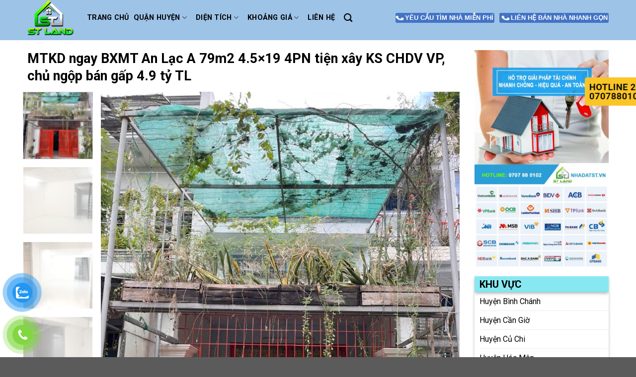

--- FILE ---
content_type: text/html; charset=UTF-8
request_url: https://nhadatst.vn/ban-nha/mtkd-ngay-bxmt-an-lac-a-79m2-4-5x19-4pn-tien-xay-ks-chdv-vp-chu-ngop-ban-gap/
body_size: 39142
content:
<!DOCTYPE html>
<!--[if IE 9 ]> <html lang="vi" class="ie9 loading-site no-js"> <![endif]-->
<!--[if IE 8 ]> <html lang="vi" class="ie8 loading-site no-js"> <![endif]-->
<!--[if (gte IE 9)|!(IE)]><!--><html lang="vi" class="loading-site no-js"> <!--<![endif]-->
<head>
	<meta charset="UTF-8" />
	<link rel="profile" href="https://gmpg.org/xfn/11" />
	<link rel="pingback" href="https://nhadatst.vn/xmlrpc.php" />

	<script>(function(html){html.className = html.className.replace(/\bno-js\b/,'js')})(document.documentElement);</script>
<meta name='robots' content='index, follow, max-image-preview:large, max-snippet:-1, max-video-preview:-1' />
<meta name="viewport" content="width=device-width, initial-scale=1, maximum-scale=1" />
	<!-- This site is optimized with the Yoast SEO plugin v20.10 - https://yoast.com/wordpress/plugins/seo/ -->
	<title>STLand Bán nhà SG MTKD ngay BXMT An Lạc A 79m2 4.5x19 4PN tiện xây KS CHDV VP, chủ ngộp bán gấp 4.9 tỷ TL</title>
	<meta name="description" content="NHÀ MẶT TIỀN VỊ TRÍ KINH DOANH NGAY BẾN XE MIỀN TÂY - ĐANG CHO THUÊ CÓ DÒNG TIỀN ỔN ĐỊNH - NGANG 4.5M TIỆN KHÁCH SẠN, CHDV..Nhà Mặt tiền đường Nguyễn Trọng Trí, An Lạc A Bình Tân- Thông số: 79m2, 2 tầng, 4.5m x 19m- Nhà ngay BXMT, mua bán kinh doanh sầm uất,- Nhà có 4 phòng ngủ, 3wc đang cho thuê 10tr/tháng, tài sản thừa kế chưa qua tay đầu tư.- Vị trí: Nguyễn Trọng Trí /Kinh Dương Vương/ Bến Xe Miền Tay, Khu tên lửa, chợ...gần Trung tâm Q1, Q5, Giáp Q6, Tân Phú, Q11- Sổ pháp lí chuẩn.+ Giá chính chủ 4.9 tỷ, thương lượng với người mua thiện chíMua bán nhà chính chủ Bình Tân. Liên hệ ngay để được hỗ trợ tư vấn, xem nhà 24/24 miễn phí. Cam kết đàm phán giao dịch chính chủ, hỗ trợ giá tốt nhất (Miễn trung gian)@STBT-171 - NHADATST.VN - NHÀ THẬT GIÁ THẬT - TÌM VỚI ST, MUA NHÀ THẬT DỄ" />
	<link rel="canonical" href="https://nhadatst.vn/ban-nha/mtkd-ngay-bxmt-an-lac-a-79m2-4-5x19-4pn-tien-xay-ks-chdv-vp-chu-ngop-ban-gap/" />
	<meta property="og:locale" content="vi_VN" />
	<meta property="og:type" content="article" />
	<meta property="og:title" content="STLand Bán nhà SG MTKD ngay BXMT An Lạc A 79m2 4.5x19 4PN tiện xây KS CHDV VP, chủ ngộp bán gấp 4.9 tỷ TL" />
	<meta property="og:description" content="NHÀ MẶT TIỀN VỊ TRÍ KINH DOANH NGAY BẾN XE MIỀN TÂY - ĐANG CHO THUÊ CÓ DÒNG TIỀN ỔN ĐỊNH - NGANG 4.5M TIỆN KHÁCH SẠN, CHDV..Nhà Mặt tiền đường Nguyễn Trọng Trí, An Lạc A Bình Tân- Thông số: 79m2, 2 tầng, 4.5m x 19m- Nhà ngay BXMT, mua bán kinh doanh sầm uất, - Nhà có 4 phòng ngủ, 3wc đang cho thuê 10tr/tháng, tài sản thừa kế chưa qua tay đầu tư.- Vị trí: Nguyễn Trọng Trí /Kinh Dương Vương/ Bến Xe Miền Tay, Khu tên lửa, chợ...gần Trung tâm Q1, Q5, Giáp Q6, Tân Phú, Q11- Sổ pháp lí chuẩn. + Giá chính chủ 5.15 tỷ, thương lượng với người mua thiện chíMua bán nhà chính chủ Bình Tân. Liên hệ ngay để được hỗ trợ tư vấn, xem nhà 24/24 miễn phí. Cam kết đàm phán giao dịch chính chủ, hỗ trợ giá tốt nhất (Miễn trung gian)@STBT-171 - NHADATST - NHÀ THẬT GIÁ THẬT - TÌM VỚI ST, MUA NHÀ THẬT DỄ" />
	<meta property="og:url" content="https://nhadatst.vn/ban-nha/mtkd-ngay-bxmt-an-lac-a-79m2-4-5x19-4pn-tien-xay-ks-chdv-vp-chu-ngop-ban-gap/" />
	<meta property="og:site_name" content="STLand Bán nhà SG" />
	<meta property="article:modified_time" content="2026-01-22T08:18:35+00:00" />
	<meta property="og:image" content="https://nhadatst.vn/wp-content/uploads/339028388_5453600854740905_6765795808776455854_n.jpg" />
	<meta property="og:image:width" content="960" />
	<meta property="og:image:height" content="1280" />
	<meta property="og:image:type" content="image/jpeg" />
	<meta name="twitter:card" content="summary_large_image" />
	<meta name="twitter:title" content="STLand Bán nhà SG MTKD ngay BXMT An Lạc A 79m2 4.5x19 4PN tiện xây KS CHDV VP, chủ ngộp bán gấp 4.9 tỷ TL" />
	<meta name="twitter:description" content="NHÀ MẶT TIỀN VỊ TRÍ KINH DOANH NGAY BẾN XE MIỀN TÂY - ĐANG CHO THUÊ CÓ DÒNG TIỀN ỔN ĐỊNH - NGANG 4.5M TIỆN KHÁCH SẠN, CHDV..Nhà Mặt tiền đường Nguyễn Trọng Trí, An Lạc A Bình Tân- Thông số: 79m2, 2 tầng, 4.5m x 19m- Nhà ngay BXMT, mua bán kinh doanh sầm uất, - Nhà có 4 phòng ngủ, 3wc đang cho thuê 10tr/tháng, tài sản thừa kế chưa qua tay đầu tư.- Vị trí: Nguyễn Trọng Trí /Kinh Dương Vương/ Bến Xe Miền Tay, Khu tên lửa, chợ...gần Trung tâm Q1, Q5, Giáp Q6, Tân Phú, Q11- Sổ pháp lí chuẩn. + Giá chính chủ 5.15 tỷ, thương lượng với người mua thiện chíMua bán nhà chính chủ Bình Tân. Liên hệ ngay để được hỗ trợ tư vấn, xem nhà 24/24 miễn phí. Cam kết đàm phán giao dịch chính chủ, hỗ trợ giá tốt nhất (Miễn trung gian)@STBT-171 - NHADATST - NHÀ THẬT GIÁ THẬT - TÌM VỚI ST, MUA NHÀ THẬT DỄ" />
	<meta name="twitter:image" content="https://nhadatst.vn/wp-content/uploads/339028388_5453600854740905_6765795808776455854_n.jpg" />
	<meta name="twitter:label1" content="Ước tính thời gian đọc" />
	<meta name="twitter:data1" content="2 phút" />
	<script type="application/ld+json" class="yoast-schema-graph">{"@context":"https://schema.org","@graph":[{"@type":"WebPage","@id":"https://nhadatst.vn/ban-nha/mtkd-ngay-bxmt-an-lac-a-79m2-4-5x19-4pn-tien-xay-ks-chdv-vp-chu-ngop-ban-gap/","url":"https://nhadatst.vn/ban-nha/mtkd-ngay-bxmt-an-lac-a-79m2-4-5x19-4pn-tien-xay-ks-chdv-vp-chu-ngop-ban-gap/","name":"STLand Bán nhà SG MTKD ngay BXMT An Lạc A 79m2 4.5x19 4PN tiện xây KS CHDV VP, chủ ngộp bán gấp 4.9 tỷ TL","isPartOf":{"@id":"https://nhadatst.vn/#website"},"primaryImageOfPage":{"@id":"https://nhadatst.vn/ban-nha/mtkd-ngay-bxmt-an-lac-a-79m2-4-5x19-4pn-tien-xay-ks-chdv-vp-chu-ngop-ban-gap/#primaryimage"},"image":{"@id":"https://nhadatst.vn/ban-nha/mtkd-ngay-bxmt-an-lac-a-79m2-4-5x19-4pn-tien-xay-ks-chdv-vp-chu-ngop-ban-gap/#primaryimage"},"thumbnailUrl":"https://nhadatst.vn/wp-content/uploads/339028388_5453600854740905_6765795808776455854_n.jpg","datePublished":"2023-11-10T09:05:03+00:00","dateModified":"2026-01-22T08:18:35+00:00","description":"NHÀ MẶT TIỀN VỊ TRÍ KINH DOANH NGAY BẾN XE MIỀN TÂY - ĐANG CHO THUÊ CÓ DÒNG TIỀN ỔN ĐỊNH - NGANG 4.5M TIỆN KHÁCH SẠN, CHDV..Nhà Mặt tiền đường Nguyễn Trọng Trí, An Lạc A Bình Tân- Thông số: 79m2, 2 tầng, 4.5m x 19m- Nhà ngay BXMT, mua bán kinh doanh sầm uất,- Nhà có 4 phòng ngủ, 3wc đang cho thuê 10tr/tháng, tài sản thừa kế chưa qua tay đầu tư.- Vị trí: Nguyễn Trọng Trí /Kinh Dương Vương/ Bến Xe Miền Tay, Khu tên lửa, chợ...gần Trung tâm Q1, Q5, Giáp Q6, Tân Phú, Q11- Sổ pháp lí chuẩn.+ Giá chính chủ 4.9 tỷ, thương lượng với người mua thiện chíMua bán nhà chính chủ Bình Tân. Liên hệ ngay để được hỗ trợ tư vấn, xem nhà 24/24 miễn phí. Cam kết đàm phán giao dịch chính chủ, hỗ trợ giá tốt nhất (Miễn trung gian)@STBT-171 - NHADATST.VN - NHÀ THẬT GIÁ THẬT - TÌM VỚI ST, MUA NHÀ THẬT DỄ","breadcrumb":{"@id":"https://nhadatst.vn/ban-nha/mtkd-ngay-bxmt-an-lac-a-79m2-4-5x19-4pn-tien-xay-ks-chdv-vp-chu-ngop-ban-gap/#breadcrumb"},"inLanguage":"vi","potentialAction":[{"@type":"ReadAction","target":["https://nhadatst.vn/ban-nha/mtkd-ngay-bxmt-an-lac-a-79m2-4-5x19-4pn-tien-xay-ks-chdv-vp-chu-ngop-ban-gap/"]}]},{"@type":"ImageObject","inLanguage":"vi","@id":"https://nhadatst.vn/ban-nha/mtkd-ngay-bxmt-an-lac-a-79m2-4-5x19-4pn-tien-xay-ks-chdv-vp-chu-ngop-ban-gap/#primaryimage","url":"https://nhadatst.vn/wp-content/uploads/339028388_5453600854740905_6765795808776455854_n.jpg","contentUrl":"https://nhadatst.vn/wp-content/uploads/339028388_5453600854740905_6765795808776455854_n.jpg","width":960,"height":1280,"caption":"NHÀ MẶT TIỀN VỊ TRÍ KINH DOANH NGAY BẾN XE MIỀN TÂY - ĐANG CHO THUÊ CÓ DÒNG TIỀN ỔN ĐỊNH - NGANG 4.5M TIỆN KHÁCH SẠN, CHDV.. - Thông số: 79m2, 2 tầng, 4.5m x 19m - Nhà Mặt tiền đường Nguyễn Trọng Trí, An Lạc A Bình Tân - Nhà ngay BXMT, mua bán kinh doanh sầm uất, - Nhà có 4 phòng ngủ, 3wc đang cho thuê 10tr/tháng, tài sản thừa kế chưa qua tay đầu tư. - Vị trí: Nguyễn Trọng Trí /Kinh Dương Vương/ Bến Xe Miền Tay, Khu tên lửa, chợ...gần Trung tâm Q1, Q5, Giáp Q6, Tân Phú, Q11 - Sổ pháp lí chuẩn. + Giá chính chủ 5.15 tỷ, thương lượng với người mua thiện chí Mua bán nhà chính chủ Bình Tân. Liên hệ ngay để được hỗ trợ tư vấn, xem nhà 24/24 miễn phí. Cam kết đàm phán giao dịch chính chủ, hỗ trợ giá tốt nhất (Miễn trung gian) @STBT-171 - NHADATST - NHÀ THẬT GIÁ THẬT - TÌM VỚI ST, MUA NHÀ THẬT DỄ"},{"@type":"BreadcrumbList","@id":"https://nhadatst.vn/ban-nha/mtkd-ngay-bxmt-an-lac-a-79m2-4-5x19-4pn-tien-xay-ks-chdv-vp-chu-ngop-ban-gap/#breadcrumb","itemListElement":[{"@type":"ListItem","position":1,"name":"Trang chủ","item":"https://nhadatst.vn/"},{"@type":"ListItem","position":2,"name":"Shop","item":"https://nhadatst.vn/shop/"},{"@type":"ListItem","position":3,"name":"MTKD ngay BXMT An Lạc A 79m2 4.5x19 4PN tiện xây KS CHDV VP, chủ ngộp bán gấp"}]},{"@type":"WebSite","@id":"https://nhadatst.vn/#website","url":"https://nhadatst.vn/","name":"STLand Bán nhà SG","description":"Tìm với ST - Mua nhà thật dễ","publisher":{"@id":"https://nhadatst.vn/#/schema/person/8154e24705c7f64d7ca7c7ff272cfabf"},"potentialAction":[{"@type":"SearchAction","target":{"@type":"EntryPoint","urlTemplate":"https://nhadatst.vn/?s={search_term_string}"},"query-input":"required name=search_term_string"}],"inLanguage":"vi"},{"@type":["Person","Organization"],"@id":"https://nhadatst.vn/#/schema/person/8154e24705c7f64d7ca7c7ff272cfabf","name":"nhadatst","image":{"@type":"ImageObject","inLanguage":"vi","@id":"https://nhadatst.vn/#/schema/person/image/","url":"https://nhadatst.vn/wp-content/uploads/2022/09/Logo-Tach-Nen-1.png","contentUrl":"https://nhadatst.vn/wp-content/uploads/2022/09/Logo-Tach-Nen-1.png","width":3384,"height":3018,"caption":"nhadatst"},"logo":{"@id":"https://nhadatst.vn/#/schema/person/image/"},"sameAs":["https://nhadatst.vn"]}]}</script>
	<!-- / Yoast SEO plugin. -->


<link rel='dns-prefetch' href='//use.fontawesome.com' />
<link rel='dns-prefetch' href='//fonts.googleapis.com' />
<link rel="alternate" type="application/rss+xml" title="Dòng thông tin STLand Bán nhà SG &raquo;" href="https://nhadatst.vn/feed/" />
<link rel="alternate" type="application/rss+xml" title="STLand Bán nhà SG &raquo; Dòng bình luận" href="https://nhadatst.vn/comments/feed/" />
<link rel="alternate" type="application/rss+xml" title="STLand Bán nhà SG &raquo; MTKD ngay BXMT An Lạc A 79m2 4.5&#215;19 4PN tiện xây KS CHDV VP, chủ ngộp bán gấp 4.9 tỷ TL Dòng bình luận" href="https://nhadatst.vn/ban-nha/mtkd-ngay-bxmt-an-lac-a-79m2-4-5x19-4pn-tien-xay-ks-chdv-vp-chu-ngop-ban-gap/feed/" />
<link rel="alternate" title="oNhúng (JSON)" type="application/json+oembed" href="https://nhadatst.vn/wp-json/oembed/1.0/embed?url=https%3A%2F%2Fnhadatst.vn%2Fban-nha%2Fmtkd-ngay-bxmt-an-lac-a-79m2-4-5x19-4pn-tien-xay-ks-chdv-vp-chu-ngop-ban-gap%2F" />
<link rel="alternate" title="oNhúng (XML)" type="text/xml+oembed" href="https://nhadatst.vn/wp-json/oembed/1.0/embed?url=https%3A%2F%2Fnhadatst.vn%2Fban-nha%2Fmtkd-ngay-bxmt-an-lac-a-79m2-4-5x19-4pn-tien-xay-ks-chdv-vp-chu-ngop-ban-gap%2F&#038;format=xml" />
<style id='wp-img-auto-sizes-contain-inline-css' type='text/css'>
img:is([sizes=auto i],[sizes^="auto," i]){contain-intrinsic-size:3000px 1500px}
/*# sourceURL=wp-img-auto-sizes-contain-inline-css */
</style>
<style id='wp-emoji-styles-inline-css' type='text/css'>

	img.wp-smiley, img.emoji {
		display: inline !important;
		border: none !important;
		box-shadow: none !important;
		height: 1em !important;
		width: 1em !important;
		margin: 0 0.07em !important;
		vertical-align: -0.1em !important;
		background: none !important;
		padding: 0 !important;
	}
/*# sourceURL=wp-emoji-styles-inline-css */
</style>
<style id='wp-block-library-inline-css' type='text/css'>
:root{--wp-block-synced-color:#7a00df;--wp-block-synced-color--rgb:122,0,223;--wp-bound-block-color:var(--wp-block-synced-color);--wp-editor-canvas-background:#ddd;--wp-admin-theme-color:#007cba;--wp-admin-theme-color--rgb:0,124,186;--wp-admin-theme-color-darker-10:#006ba1;--wp-admin-theme-color-darker-10--rgb:0,107,160.5;--wp-admin-theme-color-darker-20:#005a87;--wp-admin-theme-color-darker-20--rgb:0,90,135;--wp-admin-border-width-focus:2px}@media (min-resolution:192dpi){:root{--wp-admin-border-width-focus:1.5px}}.wp-element-button{cursor:pointer}:root .has-very-light-gray-background-color{background-color:#eee}:root .has-very-dark-gray-background-color{background-color:#313131}:root .has-very-light-gray-color{color:#eee}:root .has-very-dark-gray-color{color:#313131}:root .has-vivid-green-cyan-to-vivid-cyan-blue-gradient-background{background:linear-gradient(135deg,#00d084,#0693e3)}:root .has-purple-crush-gradient-background{background:linear-gradient(135deg,#34e2e4,#4721fb 50%,#ab1dfe)}:root .has-hazy-dawn-gradient-background{background:linear-gradient(135deg,#faaca8,#dad0ec)}:root .has-subdued-olive-gradient-background{background:linear-gradient(135deg,#fafae1,#67a671)}:root .has-atomic-cream-gradient-background{background:linear-gradient(135deg,#fdd79a,#004a59)}:root .has-nightshade-gradient-background{background:linear-gradient(135deg,#330968,#31cdcf)}:root .has-midnight-gradient-background{background:linear-gradient(135deg,#020381,#2874fc)}:root{--wp--preset--font-size--normal:16px;--wp--preset--font-size--huge:42px}.has-regular-font-size{font-size:1em}.has-larger-font-size{font-size:2.625em}.has-normal-font-size{font-size:var(--wp--preset--font-size--normal)}.has-huge-font-size{font-size:var(--wp--preset--font-size--huge)}.has-text-align-center{text-align:center}.has-text-align-left{text-align:left}.has-text-align-right{text-align:right}.has-fit-text{white-space:nowrap!important}#end-resizable-editor-section{display:none}.aligncenter{clear:both}.items-justified-left{justify-content:flex-start}.items-justified-center{justify-content:center}.items-justified-right{justify-content:flex-end}.items-justified-space-between{justify-content:space-between}.screen-reader-text{border:0;clip-path:inset(50%);height:1px;margin:-1px;overflow:hidden;padding:0;position:absolute;width:1px;word-wrap:normal!important}.screen-reader-text:focus{background-color:#ddd;clip-path:none;color:#444;display:block;font-size:1em;height:auto;left:5px;line-height:normal;padding:15px 23px 14px;text-decoration:none;top:5px;width:auto;z-index:100000}html :where(.has-border-color){border-style:solid}html :where([style*=border-top-color]){border-top-style:solid}html :where([style*=border-right-color]){border-right-style:solid}html :where([style*=border-bottom-color]){border-bottom-style:solid}html :where([style*=border-left-color]){border-left-style:solid}html :where([style*=border-width]){border-style:solid}html :where([style*=border-top-width]){border-top-style:solid}html :where([style*=border-right-width]){border-right-style:solid}html :where([style*=border-bottom-width]){border-bottom-style:solid}html :where([style*=border-left-width]){border-left-style:solid}html :where(img[class*=wp-image-]){height:auto;max-width:100%}:where(figure){margin:0 0 1em}html :where(.is-position-sticky){--wp-admin--admin-bar--position-offset:var(--wp-admin--admin-bar--height,0px)}@media screen and (max-width:600px){html :where(.is-position-sticky){--wp-admin--admin-bar--position-offset:0px}}

/*# sourceURL=wp-block-library-inline-css */
</style><style id='wp-block-group-inline-css' type='text/css'>
.wp-block-group{box-sizing:border-box}:where(.wp-block-group.wp-block-group-is-layout-constrained){position:relative}
/*# sourceURL=https://nhadatst.vn/wp-includes/blocks/group/style.min.css */
</style>
<style id='global-styles-inline-css' type='text/css'>
:root{--wp--preset--aspect-ratio--square: 1;--wp--preset--aspect-ratio--4-3: 4/3;--wp--preset--aspect-ratio--3-4: 3/4;--wp--preset--aspect-ratio--3-2: 3/2;--wp--preset--aspect-ratio--2-3: 2/3;--wp--preset--aspect-ratio--16-9: 16/9;--wp--preset--aspect-ratio--9-16: 9/16;--wp--preset--color--black: #000000;--wp--preset--color--cyan-bluish-gray: #abb8c3;--wp--preset--color--white: #ffffff;--wp--preset--color--pale-pink: #f78da7;--wp--preset--color--vivid-red: #cf2e2e;--wp--preset--color--luminous-vivid-orange: #ff6900;--wp--preset--color--luminous-vivid-amber: #fcb900;--wp--preset--color--light-green-cyan: #7bdcb5;--wp--preset--color--vivid-green-cyan: #00d084;--wp--preset--color--pale-cyan-blue: #8ed1fc;--wp--preset--color--vivid-cyan-blue: #0693e3;--wp--preset--color--vivid-purple: #9b51e0;--wp--preset--gradient--vivid-cyan-blue-to-vivid-purple: linear-gradient(135deg,rgb(6,147,227) 0%,rgb(155,81,224) 100%);--wp--preset--gradient--light-green-cyan-to-vivid-green-cyan: linear-gradient(135deg,rgb(122,220,180) 0%,rgb(0,208,130) 100%);--wp--preset--gradient--luminous-vivid-amber-to-luminous-vivid-orange: linear-gradient(135deg,rgb(252,185,0) 0%,rgb(255,105,0) 100%);--wp--preset--gradient--luminous-vivid-orange-to-vivid-red: linear-gradient(135deg,rgb(255,105,0) 0%,rgb(207,46,46) 100%);--wp--preset--gradient--very-light-gray-to-cyan-bluish-gray: linear-gradient(135deg,rgb(238,238,238) 0%,rgb(169,184,195) 100%);--wp--preset--gradient--cool-to-warm-spectrum: linear-gradient(135deg,rgb(74,234,220) 0%,rgb(151,120,209) 20%,rgb(207,42,186) 40%,rgb(238,44,130) 60%,rgb(251,105,98) 80%,rgb(254,248,76) 100%);--wp--preset--gradient--blush-light-purple: linear-gradient(135deg,rgb(255,206,236) 0%,rgb(152,150,240) 100%);--wp--preset--gradient--blush-bordeaux: linear-gradient(135deg,rgb(254,205,165) 0%,rgb(254,45,45) 50%,rgb(107,0,62) 100%);--wp--preset--gradient--luminous-dusk: linear-gradient(135deg,rgb(255,203,112) 0%,rgb(199,81,192) 50%,rgb(65,88,208) 100%);--wp--preset--gradient--pale-ocean: linear-gradient(135deg,rgb(255,245,203) 0%,rgb(182,227,212) 50%,rgb(51,167,181) 100%);--wp--preset--gradient--electric-grass: linear-gradient(135deg,rgb(202,248,128) 0%,rgb(113,206,126) 100%);--wp--preset--gradient--midnight: linear-gradient(135deg,rgb(2,3,129) 0%,rgb(40,116,252) 100%);--wp--preset--font-size--small: 13px;--wp--preset--font-size--medium: 20px;--wp--preset--font-size--large: 36px;--wp--preset--font-size--x-large: 42px;--wp--preset--spacing--20: 0.44rem;--wp--preset--spacing--30: 0.67rem;--wp--preset--spacing--40: 1rem;--wp--preset--spacing--50: 1.5rem;--wp--preset--spacing--60: 2.25rem;--wp--preset--spacing--70: 3.38rem;--wp--preset--spacing--80: 5.06rem;--wp--preset--shadow--natural: 6px 6px 9px rgba(0, 0, 0, 0.2);--wp--preset--shadow--deep: 12px 12px 50px rgba(0, 0, 0, 0.4);--wp--preset--shadow--sharp: 6px 6px 0px rgba(0, 0, 0, 0.2);--wp--preset--shadow--outlined: 6px 6px 0px -3px rgb(255, 255, 255), 6px 6px rgb(0, 0, 0);--wp--preset--shadow--crisp: 6px 6px 0px rgb(0, 0, 0);}:where(.is-layout-flex){gap: 0.5em;}:where(.is-layout-grid){gap: 0.5em;}body .is-layout-flex{display: flex;}.is-layout-flex{flex-wrap: wrap;align-items: center;}.is-layout-flex > :is(*, div){margin: 0;}body .is-layout-grid{display: grid;}.is-layout-grid > :is(*, div){margin: 0;}:where(.wp-block-columns.is-layout-flex){gap: 2em;}:where(.wp-block-columns.is-layout-grid){gap: 2em;}:where(.wp-block-post-template.is-layout-flex){gap: 1.25em;}:where(.wp-block-post-template.is-layout-grid){gap: 1.25em;}.has-black-color{color: var(--wp--preset--color--black) !important;}.has-cyan-bluish-gray-color{color: var(--wp--preset--color--cyan-bluish-gray) !important;}.has-white-color{color: var(--wp--preset--color--white) !important;}.has-pale-pink-color{color: var(--wp--preset--color--pale-pink) !important;}.has-vivid-red-color{color: var(--wp--preset--color--vivid-red) !important;}.has-luminous-vivid-orange-color{color: var(--wp--preset--color--luminous-vivid-orange) !important;}.has-luminous-vivid-amber-color{color: var(--wp--preset--color--luminous-vivid-amber) !important;}.has-light-green-cyan-color{color: var(--wp--preset--color--light-green-cyan) !important;}.has-vivid-green-cyan-color{color: var(--wp--preset--color--vivid-green-cyan) !important;}.has-pale-cyan-blue-color{color: var(--wp--preset--color--pale-cyan-blue) !important;}.has-vivid-cyan-blue-color{color: var(--wp--preset--color--vivid-cyan-blue) !important;}.has-vivid-purple-color{color: var(--wp--preset--color--vivid-purple) !important;}.has-black-background-color{background-color: var(--wp--preset--color--black) !important;}.has-cyan-bluish-gray-background-color{background-color: var(--wp--preset--color--cyan-bluish-gray) !important;}.has-white-background-color{background-color: var(--wp--preset--color--white) !important;}.has-pale-pink-background-color{background-color: var(--wp--preset--color--pale-pink) !important;}.has-vivid-red-background-color{background-color: var(--wp--preset--color--vivid-red) !important;}.has-luminous-vivid-orange-background-color{background-color: var(--wp--preset--color--luminous-vivid-orange) !important;}.has-luminous-vivid-amber-background-color{background-color: var(--wp--preset--color--luminous-vivid-amber) !important;}.has-light-green-cyan-background-color{background-color: var(--wp--preset--color--light-green-cyan) !important;}.has-vivid-green-cyan-background-color{background-color: var(--wp--preset--color--vivid-green-cyan) !important;}.has-pale-cyan-blue-background-color{background-color: var(--wp--preset--color--pale-cyan-blue) !important;}.has-vivid-cyan-blue-background-color{background-color: var(--wp--preset--color--vivid-cyan-blue) !important;}.has-vivid-purple-background-color{background-color: var(--wp--preset--color--vivid-purple) !important;}.has-black-border-color{border-color: var(--wp--preset--color--black) !important;}.has-cyan-bluish-gray-border-color{border-color: var(--wp--preset--color--cyan-bluish-gray) !important;}.has-white-border-color{border-color: var(--wp--preset--color--white) !important;}.has-pale-pink-border-color{border-color: var(--wp--preset--color--pale-pink) !important;}.has-vivid-red-border-color{border-color: var(--wp--preset--color--vivid-red) !important;}.has-luminous-vivid-orange-border-color{border-color: var(--wp--preset--color--luminous-vivid-orange) !important;}.has-luminous-vivid-amber-border-color{border-color: var(--wp--preset--color--luminous-vivid-amber) !important;}.has-light-green-cyan-border-color{border-color: var(--wp--preset--color--light-green-cyan) !important;}.has-vivid-green-cyan-border-color{border-color: var(--wp--preset--color--vivid-green-cyan) !important;}.has-pale-cyan-blue-border-color{border-color: var(--wp--preset--color--pale-cyan-blue) !important;}.has-vivid-cyan-blue-border-color{border-color: var(--wp--preset--color--vivid-cyan-blue) !important;}.has-vivid-purple-border-color{border-color: var(--wp--preset--color--vivid-purple) !important;}.has-vivid-cyan-blue-to-vivid-purple-gradient-background{background: var(--wp--preset--gradient--vivid-cyan-blue-to-vivid-purple) !important;}.has-light-green-cyan-to-vivid-green-cyan-gradient-background{background: var(--wp--preset--gradient--light-green-cyan-to-vivid-green-cyan) !important;}.has-luminous-vivid-amber-to-luminous-vivid-orange-gradient-background{background: var(--wp--preset--gradient--luminous-vivid-amber-to-luminous-vivid-orange) !important;}.has-luminous-vivid-orange-to-vivid-red-gradient-background{background: var(--wp--preset--gradient--luminous-vivid-orange-to-vivid-red) !important;}.has-very-light-gray-to-cyan-bluish-gray-gradient-background{background: var(--wp--preset--gradient--very-light-gray-to-cyan-bluish-gray) !important;}.has-cool-to-warm-spectrum-gradient-background{background: var(--wp--preset--gradient--cool-to-warm-spectrum) !important;}.has-blush-light-purple-gradient-background{background: var(--wp--preset--gradient--blush-light-purple) !important;}.has-blush-bordeaux-gradient-background{background: var(--wp--preset--gradient--blush-bordeaux) !important;}.has-luminous-dusk-gradient-background{background: var(--wp--preset--gradient--luminous-dusk) !important;}.has-pale-ocean-gradient-background{background: var(--wp--preset--gradient--pale-ocean) !important;}.has-electric-grass-gradient-background{background: var(--wp--preset--gradient--electric-grass) !important;}.has-midnight-gradient-background{background: var(--wp--preset--gradient--midnight) !important;}.has-small-font-size{font-size: var(--wp--preset--font-size--small) !important;}.has-medium-font-size{font-size: var(--wp--preset--font-size--medium) !important;}.has-large-font-size{font-size: var(--wp--preset--font-size--large) !important;}.has-x-large-font-size{font-size: var(--wp--preset--font-size--x-large) !important;}
/*# sourceURL=global-styles-inline-css */
</style>

<style id='classic-theme-styles-inline-css' type='text/css'>
/*! This file is auto-generated */
.wp-block-button__link{color:#fff;background-color:#32373c;border-radius:9999px;box-shadow:none;text-decoration:none;padding:calc(.667em + 2px) calc(1.333em + 2px);font-size:1.125em}.wp-block-file__button{background:#32373c;color:#fff;text-decoration:none}
/*# sourceURL=/wp-includes/css/classic-themes.min.css */
</style>
<link rel='stylesheet' id='contact-form-7-css' href='https://nhadatst.vn/wp-content/plugins/contact-form-7/includes/css/styles.css?ver=5.7.7' type='text/css' media='all' />
<link rel='stylesheet' id='photoswipe-css' href='https://nhadatst.vn/wp-content/plugins/woocommerce/assets/css/photoswipe/photoswipe.min.css?ver=7.8.2' type='text/css' media='all' />
<link rel='stylesheet' id='photoswipe-default-skin-css' href='https://nhadatst.vn/wp-content/plugins/woocommerce/assets/css/photoswipe/default-skin/default-skin.min.css?ver=7.8.2' type='text/css' media='all' />
<style id='woocommerce-inline-inline-css' type='text/css'>
.woocommerce form .form-row .required { visibility: visible; }
/*# sourceURL=woocommerce-inline-inline-css */
</style>
<link rel='stylesheet' id='pzf-style-css' href='https://nhadatst.vn/wp-content/plugins/button-contact-vr/css/style.css?ver=6.9' type='text/css' media='all' />
<link rel='stylesheet' id='search-filter-plugin-styles-css' href='https://nhadatst.vn/wp-content/plugins/search-filter-pro/public/assets/css/search-filter.min.css?ver=2.5.12' type='text/css' media='all' />
<link rel='stylesheet' id='flatsome-icons-css' href='https://nhadatst.vn/wp-content/themes/flatsome/assets/css/fl-icons.css?ver=3.12' type='text/css' media='all' />
<link rel='stylesheet' id='font-awesome-official-css' href='https://use.fontawesome.com/releases/v6.1.1/css/all.css' type='text/css' media='all' integrity="sha384-/frq1SRXYH/bSyou/HUp/hib7RVN1TawQYja658FEOodR/FQBKVqT9Ol+Oz3Olq5" crossorigin="anonymous" />
<link rel='stylesheet' id='popup-maker-site-css' href='https://nhadatst.vn/wp-content/plugins/popup-maker/assets/css/pum-site.min.css?ver=1.18.2' type='text/css' media='all' />
<style id='popup-maker-site-inline-css' type='text/css'>
/* Popup Google Fonts */
@import url('//fonts.googleapis.com/css?family=Montserrat:100');

/* Popup Theme 484: Floating Bar - Soft Blue */
.pum-theme-484, .pum-theme-floating-bar { background-color: rgba( 255, 255, 255, 0.00 ) } 
.pum-theme-484 .pum-container, .pum-theme-floating-bar .pum-container { padding: 8px; border-radius: 0px; border: 1px none #000000; box-shadow: 1px 1px 3px 0px rgba( 2, 2, 2, 0.23 ); background-color: rgba( 238, 246, 252, 1.00 ) } 
.pum-theme-484 .pum-title, .pum-theme-floating-bar .pum-title { color: #505050; text-align: left; text-shadow: 0px 0px 0px rgba( 2, 2, 2, 0.23 ); font-family: inherit; font-weight: 400; font-size: 32px; line-height: 36px } 
.pum-theme-484 .pum-content, .pum-theme-floating-bar .pum-content { color: #505050; font-family: inherit; font-weight: 400 } 
.pum-theme-484 .pum-content + .pum-close, .pum-theme-floating-bar .pum-content + .pum-close { position: absolute; height: 18px; width: 18px; left: auto; right: 5px; bottom: auto; top: 50%; padding: 0px; color: #505050; font-family: Sans-Serif; font-weight: 700; font-size: 15px; line-height: 18px; border: 1px solid #505050; border-radius: 15px; box-shadow: 0px 0px 0px 0px rgba( 2, 2, 2, 0.00 ); text-shadow: 0px 0px 0px rgba( 0, 0, 0, 0.00 ); background-color: rgba( 255, 255, 255, 0.00 ); transform: translate(0, -50%) } 

/* Popup Theme 485: Content Only - For use with page builders or block editor */
.pum-theme-485, .pum-theme-content-only { background-color: rgba( 0, 0, 0, 0.70 ) } 
.pum-theme-485 .pum-container, .pum-theme-content-only .pum-container { padding: 0px; border-radius: 0px; border: 1px none #000000; box-shadow: 0px 0px 0px 0px rgba( 2, 2, 2, 0.00 ) } 
.pum-theme-485 .pum-title, .pum-theme-content-only .pum-title { color: #000000; text-align: left; text-shadow: 0px 0px 0px rgba( 2, 2, 2, 0.23 ); font-family: inherit; font-weight: 400; font-size: 32px; line-height: 36px } 
.pum-theme-485 .pum-content, .pum-theme-content-only .pum-content { color: #8c8c8c; font-family: inherit; font-weight: 400 } 
.pum-theme-485 .pum-content + .pum-close, .pum-theme-content-only .pum-content + .pum-close { position: absolute; height: 18px; width: 18px; left: auto; right: 7px; bottom: auto; top: 7px; padding: 0px; color: #000000; font-family: inherit; font-weight: 700; font-size: 20px; line-height: 20px; border: 1px none #ffffff; border-radius: 15px; box-shadow: 0px 0px 0px 0px rgba( 2, 2, 2, 0.00 ); text-shadow: 0px 0px 0px rgba( 0, 0, 0, 0.00 ); background-color: rgba( 255, 255, 255, 0.00 ) } 

/* Popup Theme 480: Enterprise Blue */
.pum-theme-480, .pum-theme-enterprise-blue { background-color: rgba( 0, 0, 0, 0.70 ) } 
.pum-theme-480 .pum-container, .pum-theme-enterprise-blue .pum-container { padding: 28px; border-radius: 5px; border: 1px none #000000; box-shadow: 0px 10px 25px 4px rgba( 2, 2, 2, 0.50 ); background-color: rgba( 255, 255, 255, 1.00 ) } 
.pum-theme-480 .pum-title, .pum-theme-enterprise-blue .pum-title { color: #315b7c; text-align: left; text-shadow: 0px 0px 0px rgba( 2, 2, 2, 0.23 ); font-family: inherit; font-weight: 100; font-size: 34px; line-height: 36px } 
.pum-theme-480 .pum-content, .pum-theme-enterprise-blue .pum-content { color: #2d2d2d; font-family: inherit; font-weight: 100 } 
.pum-theme-480 .pum-content + .pum-close, .pum-theme-enterprise-blue .pum-content + .pum-close { position: absolute; height: 28px; width: 28px; left: auto; right: 8px; bottom: auto; top: 8px; padding: 4px; color: #ffffff; font-family: Times New Roman; font-weight: 100; font-size: 20px; line-height: 20px; border: 1px none #ffffff; border-radius: 42px; box-shadow: 0px 0px 0px 0px rgba( 2, 2, 2, 0.23 ); text-shadow: 0px 0px 0px rgba( 0, 0, 0, 0.23 ); background-color: rgba( 49, 91, 124, 1.00 ) } 

/* Popup Theme 481: Hello Box */
.pum-theme-481, .pum-theme-hello-box { background-color: rgba( 0, 0, 0, 0.75 ) } 
.pum-theme-481 .pum-container, .pum-theme-hello-box .pum-container { padding: 30px; border-radius: 80px; border: 14px solid #81d742; box-shadow: 0px 0px 0px 0px rgba( 2, 2, 2, 0.00 ); background-color: rgba( 255, 255, 255, 1.00 ) } 
.pum-theme-481 .pum-title, .pum-theme-hello-box .pum-title { color: #2d2d2d; text-align: left; text-shadow: 0px 0px 0px rgba( 2, 2, 2, 0.23 ); font-family: Montserrat; font-weight: 100; font-size: 32px; line-height: 36px } 
.pum-theme-481 .pum-content, .pum-theme-hello-box .pum-content { color: #2d2d2d; font-family: inherit; font-weight: 100 } 
.pum-theme-481 .pum-content + .pum-close, .pum-theme-hello-box .pum-content + .pum-close { position: absolute; height: auto; width: auto; left: auto; right: -30px; bottom: auto; top: -30px; padding: 0px; color: #2d2d2d; font-family: Times New Roman; font-weight: 100; font-size: 32px; line-height: 28px; border: 1px none #ffffff; border-radius: 28px; box-shadow: 0px 0px 0px 0px rgba( 2, 2, 2, 0.23 ); text-shadow: 0px 0px 0px rgba( 0, 0, 0, 0.23 ); background-color: rgba( 255, 255, 255, 1.00 ) } 

/* Popup Theme 482: Cutting Edge */
.pum-theme-482, .pum-theme-cutting-edge { background-color: rgba( 0, 0, 0, 0.50 ) } 
.pum-theme-482 .pum-container, .pum-theme-cutting-edge .pum-container { padding: 18px; border-radius: 0px; border: 1px none #000000; box-shadow: 0px 10px 25px 0px rgba( 2, 2, 2, 0.50 ); background-color: rgba( 30, 115, 190, 1.00 ) } 
.pum-theme-482 .pum-title, .pum-theme-cutting-edge .pum-title { color: #ffffff; text-align: left; text-shadow: 0px 0px 0px rgba( 2, 2, 2, 0.23 ); font-family: Sans-Serif; font-weight: 100; font-size: 26px; line-height: 28px } 
.pum-theme-482 .pum-content, .pum-theme-cutting-edge .pum-content { color: #ffffff; font-family: inherit; font-weight: 100 } 
.pum-theme-482 .pum-content + .pum-close, .pum-theme-cutting-edge .pum-content + .pum-close { position: absolute; height: 24px; width: 24px; left: auto; right: 0px; bottom: auto; top: 0px; padding: 0px; color: #1e73be; font-family: Times New Roman; font-weight: 100; font-size: 32px; line-height: 24px; border: 1px none #ffffff; border-radius: 0px; box-shadow: -1px 1px 1px 0px rgba( 2, 2, 2, 0.10 ); text-shadow: -1px 1px 1px rgba( 0, 0, 0, 0.10 ); background-color: rgba( 238, 238, 34, 1.00 ) } 

/* Popup Theme 483: Framed Border */
.pum-theme-483, .pum-theme-framed-border { background-color: rgba( 255, 255, 255, 0.50 ) } 
.pum-theme-483 .pum-container, .pum-theme-framed-border .pum-container { padding: 18px; border-radius: 0px; border: 20px outset #dd3333; box-shadow: 1px 1px 3px 0px rgba( 2, 2, 2, 0.97 ) inset; background-color: rgba( 255, 251, 239, 1.00 ) } 
.pum-theme-483 .pum-title, .pum-theme-framed-border .pum-title { color: #000000; text-align: left; text-shadow: 0px 0px 0px rgba( 2, 2, 2, 0.23 ); font-family: inherit; font-weight: 100; font-size: 32px; line-height: 36px } 
.pum-theme-483 .pum-content, .pum-theme-framed-border .pum-content { color: #2d2d2d; font-family: inherit; font-weight: 100 } 
.pum-theme-483 .pum-content + .pum-close, .pum-theme-framed-border .pum-content + .pum-close { position: absolute; height: 20px; width: 20px; left: auto; right: -20px; bottom: auto; top: -20px; padding: 0px; color: #ffffff; font-family: Tahoma; font-weight: 700; font-size: 16px; line-height: 18px; border: 1px none #ffffff; border-radius: 0px; box-shadow: 0px 0px 0px 0px rgba( 2, 2, 2, 0.23 ); text-shadow: 0px 0px 0px rgba( 0, 0, 0, 0.23 ); background-color: rgba( 0, 0, 0, 0.55 ) } 

/* Popup Theme 478: Default Theme */
.pum-theme-478, .pum-theme-default-theme { background-color: rgba( 255, 255, 255, 1.00 ) } 
.pum-theme-478 .pum-container, .pum-theme-default-theme .pum-container { padding: 18px; border-radius: 0px; border: 1px none #000000; box-shadow: 1px 1px 3px 0px rgba( 2, 2, 2, 0.23 ); background-color: rgba( 249, 249, 249, 1.00 ) } 
.pum-theme-478 .pum-title, .pum-theme-default-theme .pum-title { color: #000000; text-align: left; text-shadow: 0px 0px 0px rgba( 2, 2, 2, 0.23 ); font-family: inherit; font-weight: 400; font-size: 32px; font-style: normal; line-height: 36px } 
.pum-theme-478 .pum-content, .pum-theme-default-theme .pum-content { color: #8c8c8c; font-family: inherit; font-weight: 400; font-style: inherit } 
.pum-theme-478 .pum-content + .pum-close, .pum-theme-default-theme .pum-content + .pum-close { position: absolute; height: auto; width: auto; left: auto; right: 0px; bottom: auto; top: 0px; padding: 8px; color: #ffffff; font-family: inherit; font-weight: 400; font-size: 12px; font-style: inherit; line-height: 36px; border: 1px none #ffffff; border-radius: 0px; box-shadow: 1px 1px 3px 0px rgba( 2, 2, 2, 0.23 ); text-shadow: 0px 0px 0px rgba( 0, 0, 0, 0.23 ); background-color: rgba( 0, 183, 205, 1.00 ) } 

/* Popup Theme 479: Light Box */
.pum-theme-479, .pum-theme-lightbox { background-color: rgba( 0, 0, 0, 0.60 ) } 
.pum-theme-479 .pum-container, .pum-theme-lightbox .pum-container { padding: 18px; border-radius: 3px; border: 8px solid #000000; box-shadow: 0px 0px 30px 0px rgba( 2, 2, 2, 1.00 ); background-color: rgba( 255, 255, 255, 1.00 ) } 
.pum-theme-479 .pum-title, .pum-theme-lightbox .pum-title { color: #000000; text-align: left; text-shadow: 0px 0px 0px rgba( 2, 2, 2, 0.23 ); font-family: inherit; font-weight: 100; font-size: 32px; line-height: 36px } 
.pum-theme-479 .pum-content, .pum-theme-lightbox .pum-content { color: #000000; font-family: inherit; font-weight: 100 } 
.pum-theme-479 .pum-content + .pum-close, .pum-theme-lightbox .pum-content + .pum-close { position: absolute; height: 26px; width: 26px; left: auto; right: -13px; bottom: auto; top: -13px; padding: 0px; color: #ffffff; font-family: Arial; font-weight: 100; font-size: 24px; line-height: 24px; border: 2px solid #ffffff; border-radius: 26px; box-shadow: 0px 0px 15px 1px rgba( 2, 2, 2, 0.75 ); text-shadow: 0px 0px 0px rgba( 0, 0, 0, 0.23 ); background-color: rgba( 0, 0, 0, 1.00 ) } 

#pum-17868 {z-index: 1999999999}
#pum-631 {z-index: 1999999999}
#pum-507 {z-index: 1999999999}
#pum-487 {z-index: 1999999999}

/*# sourceURL=popup-maker-site-inline-css */
</style>
<link rel='stylesheet' id='flatsome-main-css' href='https://nhadatst.vn/wp-content/themes/flatsome/assets/css/flatsome.css?ver=3.12.2' type='text/css' media='all' />
<link rel='stylesheet' id='flatsome-shop-css' href='https://nhadatst.vn/wp-content/themes/flatsome/assets/css/flatsome-shop.css?ver=3.12.2' type='text/css' media='all' />
<link rel='stylesheet' id='flatsome-style-css' href='https://nhadatst.vn/wp-content/themes/flatsome/style.css?ver=3.12.2' type='text/css' media='all' />
<link rel='stylesheet' id='flatsome-googlefonts-css' href='//fonts.googleapis.com/css?family=Roboto%3Aregular%2C700%2Cregular%2C700%2Cregular&#038;display=swap&#038;ver=3.9' type='text/css' media='all' />
<link rel='stylesheet' id='font-awesome-official-v4shim-css' href='https://use.fontawesome.com/releases/v6.1.1/css/v4-shims.css' type='text/css' media='all' integrity="sha384-4Jczmr1SlicmtiAiHGxwWtSzLJAS97HzJsKGqfC0JtZktLrPXIux1u6GJNVRRqiN" crossorigin="anonymous" />
<script type="text/javascript" src="https://nhadatst.vn/wp-includes/js/jquery/jquery.min.js?ver=3.7.1" id="jquery-core-js"></script>
<script type="text/javascript" src="https://nhadatst.vn/wp-includes/js/jquery/jquery-migrate.min.js?ver=3.4.1" id="jquery-migrate-js"></script>
<script type="text/javascript" id="search-filter-plugin-build-js-extra">
/* <![CDATA[ */
var SF_LDATA = {"ajax_url":"https://nhadatst.vn/wp-admin/admin-ajax.php","home_url":"https://nhadatst.vn/","extensions":[]};
//# sourceURL=search-filter-plugin-build-js-extra
/* ]]> */
</script>
<script type="text/javascript" src="https://nhadatst.vn/wp-content/plugins/search-filter-pro/public/assets/js/search-filter-build.min.js?ver=2.5.12" id="search-filter-plugin-build-js"></script>
<script type="text/javascript" src="https://nhadatst.vn/wp-content/plugins/search-filter-pro/public/assets/js/chosen.jquery.min.js?ver=2.5.12" id="search-filter-plugin-chosen-js"></script>
<link rel="https://api.w.org/" href="https://nhadatst.vn/wp-json/" /><link rel="alternate" title="JSON" type="application/json" href="https://nhadatst.vn/wp-json/wp/v2/product/18839" /><link rel="EditURI" type="application/rsd+xml" title="RSD" href="https://nhadatst.vn/xmlrpc.php?rsd" />
<meta name="generator" content="WordPress 6.9" />
<meta name="generator" content="WooCommerce 7.8.2" />
<link rel='shortlink' href='https://nhadatst.vn/?p=18839' />
<style>.bg{opacity: 0; transition: opacity 1s; -webkit-transition: opacity 1s;} .bg-loaded{opacity: 1;}</style><!--[if IE]><link rel="stylesheet" type="text/css" href="https://nhadatst.vn/wp-content/themes/flatsome/assets/css/ie-fallback.css"><script src="//cdnjs.cloudflare.com/ajax/libs/html5shiv/3.6.1/html5shiv.js"></script><script>var head = document.getElementsByTagName('head')[0],style = document.createElement('style');style.type = 'text/css';style.styleSheet.cssText = ':before,:after{content:none !important';head.appendChild(style);setTimeout(function(){head.removeChild(style);}, 0);</script><script src="https://nhadatst.vn/wp-content/themes/flatsome/assets/libs/ie-flexibility.js"></script><![endif]-->	<noscript><style>.woocommerce-product-gallery{ opacity: 1 !important; }</style></noscript>
	<link rel="icon" href="https://nhadatst.vn/wp-content/uploads/2022/09/cropped-LogoSTLand2-32x32.png" sizes="32x32" />
<link rel="icon" href="https://nhadatst.vn/wp-content/uploads/2022/09/cropped-LogoSTLand2-192x192.png" sizes="192x192" />
<link rel="apple-touch-icon" href="https://nhadatst.vn/wp-content/uploads/2022/09/cropped-LogoSTLand2-180x180.png" />
<meta name="msapplication-TileImage" content="https://nhadatst.vn/wp-content/uploads/2022/09/cropped-LogoSTLand2-270x270.png" />
<style id="custom-css" type="text/css">:root {--primary-color: #55b3d9;}.full-width .ubermenu-nav, .container, .row{max-width: 1200px}.row.row-collapse{max-width: 1170px}.row.row-small{max-width: 1192.5px}.row.row-large{max-width: 1230px}.header-main{height: 71px}#logo img{max-height: 71px}#logo{width:120px;}.header-bottom{min-height: 10px}.header-top{min-height: 30px}.has-transparent + .page-title:first-of-type,.has-transparent + #main > .page-title,.has-transparent + #main > div > .page-title,.has-transparent + #main .page-header-wrapper:first-of-type .page-title{padding-top: 121px;}.header.show-on-scroll,.stuck .header-main{height:70px!important}.stuck #logo img{max-height: 70px!important}.header-bg-color, .header-wrapper {background-color: #9dc3e7}.header-bottom {background-color: #9dc3e7}.header-main .nav > li > a{line-height: 16px }.stuck .header-main .nav > li > a{line-height: 50px }.header-bottom-nav > li > a{line-height: 16px }@media (max-width: 549px) {.header-main{height: 110px}#logo img{max-height: 110px}}.main-menu-overlay{background-color: #ffffff}/* Color */.accordion-title.active, .has-icon-bg .icon .icon-inner,.logo a, .primary.is-underline, .primary.is-link, .badge-outline .badge-inner, .nav-outline > li.active> a,.nav-outline >li.active > a, .cart-icon strong,[data-color='primary'], .is-outline.primary{color: #55b3d9;}/* Color !important */[data-text-color="primary"]{color: #55b3d9!important;}/* Background Color */[data-text-bg="primary"]{background-color: #55b3d9;}/* Background */.scroll-to-bullets a,.featured-title, .label-new.menu-item > a:after, .nav-pagination > li > .current,.nav-pagination > li > span:hover,.nav-pagination > li > a:hover,.has-hover:hover .badge-outline .badge-inner,button[type="submit"], .button.wc-forward:not(.checkout):not(.checkout-button), .button.submit-button, .button.primary:not(.is-outline),.featured-table .title,.is-outline:hover, .has-icon:hover .icon-label,.nav-dropdown-bold .nav-column li > a:hover, .nav-dropdown.nav-dropdown-bold > li > a:hover, .nav-dropdown-bold.dark .nav-column li > a:hover, .nav-dropdown.nav-dropdown-bold.dark > li > a:hover, .is-outline:hover, .tagcloud a:hover,.grid-tools a, input[type='submit']:not(.is-form), .box-badge:hover .box-text, input.button.alt,.nav-box > li > a:hover,.nav-box > li.active > a,.nav-pills > li.active > a ,.current-dropdown .cart-icon strong, .cart-icon:hover strong, .nav-line-bottom > li > a:before, .nav-line-grow > li > a:before, .nav-line > li > a:before,.banner, .header-top, .slider-nav-circle .flickity-prev-next-button:hover svg, .slider-nav-circle .flickity-prev-next-button:hover .arrow, .primary.is-outline:hover, .button.primary:not(.is-outline), input[type='submit'].primary, input[type='submit'].primary, input[type='reset'].button, input[type='button'].primary, .badge-inner{background-color: #55b3d9;}/* Border */.nav-vertical.nav-tabs > li.active > a,.scroll-to-bullets a.active,.nav-pagination > li > .current,.nav-pagination > li > span:hover,.nav-pagination > li > a:hover,.has-hover:hover .badge-outline .badge-inner,.accordion-title.active,.featured-table,.is-outline:hover, .tagcloud a:hover,blockquote, .has-border, .cart-icon strong:after,.cart-icon strong,.blockUI:before, .processing:before,.loading-spin, .slider-nav-circle .flickity-prev-next-button:hover svg, .slider-nav-circle .flickity-prev-next-button:hover .arrow, .primary.is-outline:hover{border-color: #55b3d9}.nav-tabs > li.active > a{border-top-color: #55b3d9}.widget_shopping_cart_content .blockUI.blockOverlay:before { border-left-color: #55b3d9 }.woocommerce-checkout-review-order .blockUI.blockOverlay:before { border-left-color: #55b3d9 }/* Fill */.slider .flickity-prev-next-button:hover svg,.slider .flickity-prev-next-button:hover .arrow{fill: #55b3d9;}body{font-size: 100%;}@media screen and (max-width: 549px){body{font-size: 100%;}}body{font-family:"Roboto", sans-serif}body{font-weight: 0}body{color: #000000}.nav > li > a {font-family:"Roboto", sans-serif;}.mobile-sidebar-levels-2 .nav > li > ul > li > a {font-family:"Roboto", sans-serif;}.nav > li > a {font-weight: 700;}.mobile-sidebar-levels-2 .nav > li > ul > li > a {font-weight: 700;}h1,h2,h3,h4,h5,h6,.heading-font, .off-canvas-center .nav-sidebar.nav-vertical > li > a{font-family: "Roboto", sans-serif;}h1,h2,h3,h4,h5,h6,.heading-font,.banner h1,.banner h2{font-weight: 700;}h1,h2,h3,h4,h5,h6,.heading-font{color: #000000;}.alt-font{font-family: "Roboto", sans-serif;}.alt-font{font-weight: 0!important;}.header:not(.transparent) .header-nav.nav > li > a {color: #000000;}.header:not(.transparent) .header-nav.nav > li > a:hover,.header:not(.transparent) .header-nav.nav > li.active > a,.header:not(.transparent) .header-nav.nav > li.current > a,.header:not(.transparent) .header-nav.nav > li > a.active,.header:not(.transparent) .header-nav.nav > li > a.current{color: #1e73be;}.header-nav.nav-line-bottom > li > a:before,.header-nav.nav-line-grow > li > a:before,.header-nav.nav-line > li > a:before,.header-nav.nav-box > li > a:hover,.header-nav.nav-box > li.active > a,.header-nav.nav-pills > li > a:hover,.header-nav.nav-pills > li.active > a{color:#FFF!important;background-color: #1e73be;}a{color: #000000;}a:hover{color: #4e657b;}.tagcloud a:hover{border-color: #4e657b;background-color: #4e657b;}.widget a{color: #000000;}.widget a:hover{color: #1e73be;}.widget .tagcloud a:hover{border-color: #1e73be; background-color: #1e73be;}.products.has-equal-box-heights .box-image {padding-top: 75%;}.price del, .product_list_widget del, del .woocommerce-Price-amount { color: #dd3333; }.shop-page-title.featured-title .title-bg{ background-image: url(https://nhadatst.vn/wp-content/uploads/339028388_5453600854740905_6765795808776455854_n.jpg)!important;}@media screen and (min-width: 550px){.products .box-vertical .box-image{min-width: 300px!important;width: 300px!important;}}/* Custom CSS */.tab-phap-ly {background-color: #55b3d9;padding: 10px 10px;margin-bottom: -1px;color: white;margin-left: 1.3em;font-weight: 700;font-size: .8em;color: #000;text-align: center;border-left:1px solid white;}.tab-phap-ly:hover {color: rgba(17,17,17,0.85) !important;}.xemthem {float:right;font-size:.8em !important;}.xnone a{display:none !important;}.xnone .facebook{display:inline-block !important;}#tab-description ul li {background:none ;color:black;border-bottom:none !important;}#tab-description ul {border-bottom:none;}#tab-description p {margin-bottom:0px !important;}/* #tab-description hr {display:none;} *//* Custom CSS Mobile */@media (max-width: 549px){.tab-phap-ly { width: 100%;margin: 0 !important;padding: 3.5px 10px !important;font-size: .8em !important;}.tab-phap-ly a {font-size:0.8em !important;}.home .product-small:nth-child(5) {display:none;}.home .product-small:nth-child(6) {display:none;}.home .product-small:nth-child(7) {display:none;}.home .product-small:nth-child(8) {display:none;}.reviews_tab a {font-size:0.8em !important ;padding:9.5px 0px !important;}.header-logo {width:80% !important;}/* .single-product .small-img, .single-product .entry-content .uppercase {display:inline !important;} */.header-wrapper.stuck {background-color: #5b5b5b !important;}#masthead {background-color:#5b5b5b !important;}.custom-home-text {padding-bottom:5px;}.header-main .hotline a {color:white !important;-webkit-text-stroke: 0 !important;}.pt-mb, .product-title-container {padding-top:60px;}}.label-new.menu-item > a:after{content:"New";}.label-hot.menu-item > a:after{content:"Hot";}.label-sale.menu-item > a:after{content:"Sale";}.label-popular.menu-item > a:after{content:"Popular";}</style>		<style type="text/css" id="wp-custom-css">
			.header-main ul.header-nav li.menu-item > ul.sub-menu{
	display: flex;
	flex-wrap: wrap;
	height: 300px;
	overflow: scroll;
}
.ttpl {
	text-decoration:underline !important;
	color:blue !important;
	font-weight:bold;
	font-size:1.2em;
}
.header-main ul.header-nav li.menu-item > ul.sub-menu li.menu-item {
	display: block;
	width: 100%;
}

.mb0 {
	margin-bottom:0 !important;
}
.blur>.bg {
	-webkit-filter: blur(2px); 
}
img {
	width:100%;
}
.widget {
	margin-bottom: 0px;
}
#tab-title-ux_custom_tab {
	display:none;
}
.futer .box-image {
	display:none;
}
.futer .box-text {
	padding: 10px 0px;
}

.header-bg-image{
	display: none ;
}
.foot1 .wid{
	height:400px;
	overflow: auto;
}

#block-10 {
	display:none;
}

.form-search .sf-field-submit:before{
	content: '\f002';
	font-family: FontAwesome; 
	left: 230px;
	position: absolute;
	bottom: 20px;
	z-index: 1000;
	color: white;
	font-size:1.2rem;
	transform: rotate(90deg);
}
.nav li:first-child {
    margin-right: 0px !important;
}

.has-sticky.sticky-jump {
	position: fixed;
	top: 0;
	left: 0;
	right: 0;
}



.hotline li {
	background:none !important;
	border:none !important;
	display:none !important;
}

.head-hotline1{
	font-size:1.05rem;
	-webkit-text-stroke: 0.5px white;
	color:black !important;
	padding-right:15px;
}

.head-hotline2 {
	font-size:1.05rem;
	-webkit-text-stroke: 0.5px #fff;
	color:black !important;
	
	
}


#wrapper {
	margin-top: 81px;
}

.hotline1  {
	background:#fac526 !important;
	position:absolute;
	color:black !important;
	border-radius:5px;
	top:80px;
	right: -5.1rem;
	padding:10px !important;
	font-size:1rem !important;
	line-height:fixed !important;
}
.hotline2 {
	background:#fac526 !important;
	position:absolute;
	color:black !important;
	border-radius:5px;
	top:10px;
	right: -5.55rem;
	font-size:1rem !important;
	line-height:fixed !important;
}
.top-bar {
	height:0px !important;
	margin:0px;
	padding:0px;
}



.sub-menu{
	padding:0px;
	border: none;
}
.sub-menu li:hover {
	background:#88e8f2;
}
.sub-menu li {
	border-bottom: 0.2px solid grey;
}
.sub-menu li a{
	color:black;
}
.sub-menu li a{
	border-bottom: none;
}
.tabbed-content ul {
	border-bottom:3px solid #55b3d9;
	padding:0px;
}
.tabbed-content ul li {
	background-color:#55b3d9;
	padding: 0px 10px;
	border-radius: none;
	margin-bottom:-1px;
	color:white;
}
h3{
	margin-bottom:0px;
}
.tabbed-content ul li span{
	color:white
}
.section-title-normal, .section-title-normal span {
	border-bottom:none
}
.is-divider {
	display:none;
	}
.post-title{
/* 	font-weight:normal !important; */
	line-height:1.1em !important
}


/* form select {

} */

.form-search ul > li{
	margin-left: 0;
}
.form-search h4 {
	font-size:1.5em;
}
.form-search .searchandfilter .noUi-connect{
	background: inherit;
	
}

.form-search .searchandfilter .meta-slider{	
	margin: 0 auto;
	margin-top: 20px
}

.form-search .sf-field-submit input{
	margin-right: 0;
	min-width: 230px;
	border-radius: 10px;

}

.form-search .sf-input-select{
	min-width: 350px !important;
	border-radius: 10px;
	background: transparent;
	color: #fff;
}

.form-search .sf-input-select option{
	color: #000;
}
.form-search .sf-field-submit 
.head-im img {
	border-radius:50%;
}
.searchandfilter ul li {
	padding:0px !important;
}
.banner h1 {
	margin-top:0px;
}


.ux_video_tab_tab a{
	color:black !important;
}
.ux_video_tab_tab.active a{
	color:white !important;
}
/* widget */

/* #post-list article .article-inner {
	display: flex;
} */

.product-tabs .pttuan_tab_tab a {
	color:black;	
}



@media screen and (max-width: 768px) {
	.product-tabs {
		flex-direction:row !important;
		flex-flow: row nowrap !important;
	}
	.product-tabs .description_tab{
		width:35% !important;
		padding:5px 0px !important;
		padding-left:3px !important;
		
	}
	.additional_information_tab {
		border-left:1px solid white;
		border-right:1px solid white;
	}
	.product-tabs li {
		font-size:0.92em;
		padding:5px 0 !important;
		text-align:center !important;
	}
	.product-tabs li a {
		padding:0px;
	}
	.main-col-left .post-item .box {
	display:flex;
	}	
	.main-col-left .row-masonry{
		height:auto !important;
	}
	.post-item{
		position:static !important
	}
	.post-item .box-image {
		width:55% !important;
	}
		
	.form-search .sf-field-submit:before {
		left: 242px !important;
		bottom: 30px !important;
	}
	
	
	.head-hotline2::before {
/* 		content:"☎️"; */
		content:"";
		width:20px;
		height:20px;
		background-image:url('/wp-content/uploads/2023/03/z4226807281516_4f552688c1082907339510f9fc62301b-removebg-preview.png');
		position:absolute;
		font-family:FontAwesome !important;
		left:104px;
		font-weight:900;
		font-size:inherit;	
		background-size:contain;
		top:26px;
	}
	#wrapper {
		margin-top: 95px;
	}
	#tim-nha {
		width:100%;
		font-size:0.9rem !important
	}
	.hotline li {
		display:inline-block !important;
	}
	.head-lienhebannha {
		display:none !important;
	}
	.form-search .sf-input-select{
		min-width: 290px !important;
    font-size: 15px;
	}
	.slogan {
		display:none;
	}
	.form-search ul > li h4{
		font-size: 20px;
	}
	
	.form-search .sf-field-submit input{
		font-size: 20px;
		min-width: 290px;
	}
	
	.box-text .price-wrapper .price{
		font-size: 14px !important;
		top: -30px !important;
	}
	
	.product-small .product-title{
		font-size: 15px !important;
	}
	.custom-product-page .price.product-page-price {
		width: 55% !important;
	}
		.hotline1  {	
		width:100px !important;
		top:130px;
		right: -46px;	
		padding:0px;
	}
	.hotline2 {			
		width:100px !important;
		top:60px;
		right:-60px !important;	
	}
	.hotline2 img, .hotline1 img {
		border-radius:7px;
	}
	.banner {
		height:500px !important;
	}
}

.header-bottom .hotline2 {
	width:130px !important;
	height:auto;
	padding:0px !important;
	border-radius:5px !important;
}
.hotline2 img {
	border-radius:5px;
}
.hotline1 img {
	border-radius:5px;
}
.hotline1 {
	padding :0px !important;
	width:130px;
}

span .amount {
	font-weight:normal !important;
}

.box-text .price-wrapper .price{
	position: absolute;
	top: -40px;
	font-size: 17px;
	padding: 5px;
	left: 0;
	background: #f06f22;
	color: #fff;
	-webkit-border-radius: 3px;
	-moz-border-radius: 3px;
	border-radius: 3px;
	margin: 0 0 5px 5px;
}

.custom-product-page .price.product-page-price {
	width:160px !important;
	text-align:center;
	font-size: 25px;
	padding: 7px;
	left: 0;
	background: #f06f22;
	color: #fff;
	-webkit-border-radius: 3px;
	-moz-border-radius: 3px;
	border-radius: 3px;
	margin: 0 10px 5px 0px;
	width: 17%;
	margin-bottom: 20px;
}
.custom-product-page .price.product-page-price bdi{
	color: #fff;
}

.box-text .price-wrapper .price bdi{
	color: #fff;
}

.product-small .product-title{
	font-size: 17px;
	text-transform: capitalize !important;
}

.product-small:hover .name.product-title{
	color: #000;
 
}

.custom-product-page .additional_information_tab a,
.custom-product-page .reviews_tab a,
.custom-product-page .description_tab a{
	color: #000;
}



/* widget */
.widget .wc-block-filter-submit-button.wc-block-components-filter-submit-button.wc-block-attribute-filter__button {
	width: 100%;
	border-radius: 10px;
}
.futer h3 {
	border-bottom: 2px solid white;
	margin-bottom:10px;
}






/* popup */
.pum-content {
border-radius: 10px;
}
.pum-container{
	padding: 0 !important;
	border: none !important;
	box-shadow: unset !important;
	
}

.pop-top {
    text-align: center;
    padding: 10px;
    background: #005e7f;
}

.pop-top h2 {
    color: white;
    text-transform: uppercase;
    font-size: 28px;
    font-weight: 700;
		margin-top:10px;
}

.pop-center {
    background: #c8c8c8bf;
    padding: 20px 50px;
    margin: auto;
}


.pop-center-form form {
	margin-bottom: 0 !important;
	width: 100% !important;
}

.pop-center-form input[type="submit"] {
    background: #0665a0 !important;
    width: 100%;
	font-weight: 600;
	letter-spacing: 1px;
}

.pop-center-form .wpcf7-response-output,
.pop-center-form .wpcf7-not-valid-tip{
/* 	display: none; */
}


.tabbed-content .panel .row-full-width{
	margin: 0 auto !important; 
}

.pop-center-form .searchandfilter select.sf-input-select{
	min-width: 100% !important;
	border-radius: 10px !important;
	background: #3333;
	color: #fff;
}

.pop-center-form .searchandfilter label{
	width: 100%;
}

.pop-center-form h4{
	display: none;
}

.pop-center-form .sf-input-select option{
	color: #000 !important;
}

.pop-center-form .sf-field-submit input{
	background: #000 !important;
		margin: 0 !important;
}

.pop-center-form input[type="submit"]{
	border-radius: 20px !important
}





/* bản mobile  */

@media screen and (max-width: 768px) {
	
	.header-bg-image{
	display: block !important ;
}
	
	.header-bg-color, .header-wrapper{
		background: none !important;
	}
	
	
	.pop-top h2{
		font-size: 18px !important;
	}
	
	.pop-center{
		padding: 5px !important;
	}
	.pop-center .searchandfilter ul li {
		padding: 0 !important;
	}
	
/* button header main	 */
	.header-button .button.secondary {
		font-size: 9px;
	}
	
	.pop-center-form form input{
		margin-bottom: 3px !important;;
	}
	
	.pop-center-form form .wpcf7-spinner{
		display: none !important;
	}
	
	#logo {
		margin-right: 0 !important;
	}
	
	.html.custom.html_topbar_left {
		display: block !important;
		width: 100%;
	}
	
	.heading-header ul li {
		font-size: 10px !important;
		
	}
	
	.phone-header ul li{
		font-size: 14px !important;
	}
	
	.header-main li.html.custom{
		display: block !important;
	}
	
	.html.custom.html_top_right_text {
		width: 50%;
	}
	

	
}



.pop-center-form form .wpcf7-response-output {
		margin: 0 !important;
	}









.head-dvd {
	text-align:left;
	border-bottom:2px solid white;
}
.wp-rss-template-container li a:hover {
	color: aqua;
	
}



/* hotline header */
/* header-heading */
.heading-header ul{
	list-style: none;
	color: #fff;
	font-weight: 600;
	display: flex;
	flex-direction: row;
	
}
	
	
	.heading-header ul li{
		margin: 0 10px !important;
		font-size: 13px;				
		background: #4473c5;
		display: inline-block;
		font-family: SVN-Gotham, Arial, Helvetica, sans-serif;
		text-transform: uppercase;
/* 		-webkit-background-clip: text; */
/* 		-webkit-text-fill-color: transparent; */
		font-weight: bold;
		
}

.heading-header ul li a{
	color: #fff;
	
}

.heading-header ul li{
	padding:0px 2px ;
	border: none;
	border-radius: 3px;
	margin: 2px 0;
	text-align:center !important;
	
}



.heading-header i,
.phone-header i{
	
-webkit-animation: phonering-alo-circle-img-anim 1s infinite ease-in-out;
animation: phonering-alo-circle-img-anim 1s infinite ease-in-out;
	-webkit-text-fill-color:white   !important;
	padding-right: 4px;
}


@-webkit-keyframes phonering-alo-circle-img-anim {
0% {
-webkit-transform: rotate(0) scale(1) skew(1deg);
}
10% {
-webkit-transform: rotate(-25deg) scale(1) skew(1deg);
}
20% {
-webkit-transform: rotate(25deg) scale(1) skew(1deg);
}
30% {
-webkit-transform: rotate(-25deg) scale(1) skew(1deg);
}
40% {
-webkit-transform: rotate(25deg) scale(1) skew(1deg);
}
50% {
-webkit-transform: rotate(0) scale(1) skew(1deg);
}
100% {
-webkit-transform: rotate(0) scale(1) skew(1deg);
}


}


/* header-heading */
.phone-header ul{
	list-style: none;
	color: #fff;
	font-weight: 600;
	display: flex;
	flex-direction: column;
}
	
	
.phone-header ul li{
		margin: 0;
		font-size: 14px;
		
		
		background: #f06f22;
		display: inline-block;
		font-family: SVN-Gotham, Arial, Helvetica, sans-serif;
		text-transform: uppercase;
		-webkit-background-clip: text;
		-webkit-text-fill-color: transparent;
		font-weight: bold;
	}
/* .home .product-small .category:after {
 content: "\f06e";
    color: black;
    display: inline-block;
    font-size: 14px;
    font-family: 'FontAwesome';
    margin: auto;
    padding: 5px;
}
.home .product-small .category span {
    color: black !important;
} */
.small-img{
	width:100px !important;
	height:100px !important;
}




/* widget */
.widget .searchandfilter label {
	width: 100%;
}

.widget .searchandfilter select.sf-input-select {
	min-width: 100%;
}

.widget .searchandfilter ul li {
	margin-left: 0;
}
/* Bài viết liên quan */
.feature {
	position: relative;
	overflow: hidden;
}
.feature::before {
	content: "";
	display: block;
	padding-top: 56.25%;
}
.feature .image{
	position: absolute;
	top: 0;
	left: 0;
	bottom: 0;
	right: 0;
	margin: auto;
	background-size: cover;
	background-position: center;
}
ul.row.related-post li {
	list-style: none;
}
.related-title {
	line-height: 1.3 !important;
	margin-top: 10px !important;
}
/* End bài viết liên quan */

	#logo, 	#logo a img {
		margin-right: 0 !important;
	}

/* .header-main .html_topbar_left {
	width:100%;
	max-width:85%;
} */
.out-of-stock-label {
/* 	opacity:0 !important; */
}
.out-of-stock-label::before {
	content:'Đã bán';
	width:100%;
	height:inherit;
	background:white;
	position:absolute;
	left:0;
	top:30%;
	opacity:1 !important;
}
.woocommerce-shop .products>.product-small:last-child {
	display:none;
}
.product-tabs li.active {
	background:#4473c5;
	
}
.product-tabs li.active a {
	color:white;
}
.product-tabs  li a:before {
	display:none !important;
}


/* .product-tabs .active:before {
	border:3px solid blue;
	content:'';
	border-bottom:none;
	height:100%;
	width:100% !important;
	position:absolute;
	left:0;
	top:0;
	z-index:2;
} */

.custom-home-text li{
	margin-bottom:0;
}



#menu-item-5574 {
	display:none;
}










		</style>
			<!-- Google tag (gtag.js) -->
	<script async src="https://www.googletagmanager.com/gtag/js?id=G-EFMGLHBEYE"></script>
	<script>
	  window.dataLayer = window.dataLayer || [];
	  function gtag(){dataLayer.push(arguments);}
	  gtag('js', new Date());

	  gtag('config', 'G-EFMGLHBEYE');
	</script>
</head>

<body class="wp-singular product-template-default single single-product postid-18839 wp-theme-flatsome theme-flatsome woocommerce woocommerce-page woocommerce-no-js lightbox nav-dropdown-has-arrow">


<a class="skip-link screen-reader-text" href="#main">Skip to content</a>

<div id="wrapper">

	
	<header id="header" class="header has-sticky sticky-jump">
		<div class="header-wrapper">
			<div id="masthead" class="header-main ">
      <div class="header-inner flex-row container logo-left" role="navigation">

          <!-- Logo -->
          <div id="logo" class="flex-col logo">
            <!-- Header logo -->
<a href="https://nhadatst.vn/" title="STLand Bán nhà SG - Tìm với ST &#8211; Mua nhà thật dễ" rel="home">
    <img width="120" height="71" src="https://nhadatst.vn/wp-content/uploads/2022/08/Logo-ST-Land-ko-nen-e1660061055331.png" class="header_logo header-logo" alt="STLand Bán nhà SG" /><img width="120" height="71" src="https://nhadatst.vn/wp-content/uploads/2022/08/Logo-ST-Land-ko-nen-e1660061055331.png" class="header-logo-dark" alt="STLand Bán nhà SG" /></a>
          </div>

          <!-- Mobile Left Elements -->
          <div class="flex-col show-for-medium flex-left">
            <ul class="mobile-nav nav nav-left ">
              <li class="html custom html_topbar_left"><div class="heading-header">
<ul>
<li id="tim-nha"><a class="tim-nha" ><i class="fa fa-phone" aria-hidden="true"></i>YÊU CẦU TÌM NHÀ MIỄN PHÍ</a></li>
<li class="head-lienhebannha"><i class="fa-solid fa-phone-rotary"></i><a href="/nhan-ki-gui/"><i class="fa fa-phone" aria-hidden="true"></i>Liên hệ bán nhà nhanh gọn</a></li>
</ul>
<div class="hotline">
<ul>
<li><a href="tel:0931182238" class="head-hotline1">0931182238</a></li>
<li><a href="tel:0707880102" class="head-hotline2">0707880102</a></li>
</ul>
</div>
</div></li>            </ul>
          </div>

          <!-- Left Elements -->
          <div class="flex-col hide-for-medium flex-left
            flex-grow">
            <ul class="header-nav header-nav-main nav nav-left  nav-line-bottom nav-size-medium nav-spacing-medium nav-uppercase" >
              <li id="menu-item-54" class="menu-item menu-item-type-post_type menu-item-object-page menu-item-home menu-item-54"><a href="https://nhadatst.vn/" class="nav-top-link">Trang chủ</a></li>
<li id="menu-item-52" class="menu-item menu-item-type-taxonomy menu-item-object-product_cat current-product-ancestor menu-item-has-children menu-item-52 has-dropdown"><a href="https://nhadatst.vn/ban/quan-huyen/" class="nav-top-link">Quận Huyện<i class="icon-angle-down" ></i></a>
<ul class="sub-menu nav-dropdown nav-dropdown-default">
	<li id="menu-item-1523" class="menu-item menu-item-type-taxonomy menu-item-object-product_cat menu-item-1523"><a href="https://nhadatst.vn/ban/quan-huyen/quan-1/">Quận 1</a></li>
	<li id="menu-item-1527" class="menu-item menu-item-type-taxonomy menu-item-object-product_cat menu-item-1527"><a href="https://nhadatst.vn/ban/quan-huyen/quan-2/">Quận 2</a></li>
	<li id="menu-item-1528" class="menu-item menu-item-type-taxonomy menu-item-object-product_cat menu-item-1528"><a href="https://nhadatst.vn/ban/quan-huyen/quan-3/">Quận 3</a></li>
	<li id="menu-item-1529" class="menu-item menu-item-type-taxonomy menu-item-object-product_cat menu-item-1529"><a href="https://nhadatst.vn/ban/quan-huyen/quan-4/">Quận 4</a></li>
	<li id="menu-item-1530" class="menu-item menu-item-type-taxonomy menu-item-object-product_cat menu-item-1530"><a href="https://nhadatst.vn/ban/quan-huyen/quan-5/">Quận 5</a></li>
	<li id="menu-item-1531" class="menu-item menu-item-type-taxonomy menu-item-object-product_cat menu-item-1531"><a href="https://nhadatst.vn/ban/quan-huyen/quan-6/">Quận 6</a></li>
	<li id="menu-item-1532" class="menu-item menu-item-type-taxonomy menu-item-object-product_cat menu-item-1532"><a href="https://nhadatst.vn/ban/quan-huyen/quan-7/">Quận 7</a></li>
	<li id="menu-item-1533" class="menu-item menu-item-type-taxonomy menu-item-object-product_cat menu-item-1533"><a href="https://nhadatst.vn/ban/quan-huyen/quan-8/">Quận 8</a></li>
	<li id="menu-item-1534" class="menu-item menu-item-type-taxonomy menu-item-object-product_cat menu-item-1534"><a href="https://nhadatst.vn/ban/quan-huyen/quan-9/">Quận 9</a></li>
	<li id="menu-item-1524" class="menu-item menu-item-type-taxonomy menu-item-object-product_cat menu-item-1524"><a href="https://nhadatst.vn/ban/quan-huyen/quan-10/">Quận 10</a></li>
	<li id="menu-item-1525" class="menu-item menu-item-type-taxonomy menu-item-object-product_cat menu-item-1525"><a href="https://nhadatst.vn/ban/quan-huyen/quan-11/">Quận 11</a></li>
	<li id="menu-item-1526" class="menu-item menu-item-type-taxonomy menu-item-object-product_cat menu-item-1526"><a href="https://nhadatst.vn/ban/quan-huyen/quan-12/">Quận 12</a></li>
	<li id="menu-item-1535" class="menu-item menu-item-type-taxonomy menu-item-object-product_cat current-product-ancestor current-menu-parent current-product-parent menu-item-1535 active"><a href="https://nhadatst.vn/ban/quan-huyen/quan-binh-tan/">Quận Bình Tân</a></li>
	<li id="menu-item-1536" class="menu-item menu-item-type-taxonomy menu-item-object-product_cat menu-item-1536"><a href="https://nhadatst.vn/ban/quan-huyen/quan-binh-thanh/">Quận Bình Thạnh</a></li>
	<li id="menu-item-1537" class="menu-item menu-item-type-taxonomy menu-item-object-product_cat menu-item-1537"><a href="https://nhadatst.vn/ban/quan-huyen/quan-go-vap/">Quận Gò Vấp</a></li>
	<li id="menu-item-1538" class="menu-item menu-item-type-taxonomy menu-item-object-product_cat menu-item-1538"><a href="https://nhadatst.vn/ban/quan-huyen/quan-phu-nhuan/">Quận Phú Nhuận</a></li>
	<li id="menu-item-1539" class="menu-item menu-item-type-taxonomy menu-item-object-product_cat menu-item-1539"><a href="https://nhadatst.vn/ban/quan-huyen/quan-tan-binh/">Quận Tân Bình</a></li>
	<li id="menu-item-1540" class="menu-item menu-item-type-taxonomy menu-item-object-product_cat menu-item-1540"><a href="https://nhadatst.vn/ban/quan-huyen/quan-tan-phu/">Quận Tân Phú</a></li>
	<li id="menu-item-1541" class="menu-item menu-item-type-taxonomy menu-item-object-product_cat menu-item-1541"><a href="https://nhadatst.vn/ban/quan-huyen/quan-thu-duc/">Quận Thủ Đức</a></li>
	<li id="menu-item-1518" class="menu-item menu-item-type-taxonomy menu-item-object-product_cat menu-item-1518"><a href="https://nhadatst.vn/ban/quan-huyen/huyen-binh-chanh/">Huyện Bình Chánh</a></li>
	<li id="menu-item-1519" class="menu-item menu-item-type-taxonomy menu-item-object-product_cat menu-item-1519"><a href="https://nhadatst.vn/ban/quan-huyen/huyen-can-gio/">Huyện Cần Giờ</a></li>
	<li id="menu-item-1520" class="menu-item menu-item-type-taxonomy menu-item-object-product_cat menu-item-1520"><a href="https://nhadatst.vn/ban/quan-huyen/huyen-cu-chi/">Huyện Củ Chi</a></li>
	<li id="menu-item-1521" class="menu-item menu-item-type-taxonomy menu-item-object-product_cat menu-item-1521"><a href="https://nhadatst.vn/ban/quan-huyen/huyen-hoc-mon/">Huyện Hóc Môn</a></li>
	<li id="menu-item-1522" class="menu-item menu-item-type-taxonomy menu-item-object-product_cat menu-item-1522"><a href="https://nhadatst.vn/ban/quan-huyen/huyen-nha-be/">Huyện Nhà Bè</a></li>
</ul>
</li>
<li id="menu-item-36" class="menu-item menu-item-type-taxonomy menu-item-object-product_cat current-product-ancestor menu-item-has-children menu-item-36 has-dropdown"><a href="https://nhadatst.vn/ban/dien-tich/" class="nav-top-link">Diện tích<i class="icon-angle-down" ></i></a>
<ul class="sub-menu nav-dropdown nav-dropdown-default">
	<li id="menu-item-38" class="menu-item menu-item-type-taxonomy menu-item-object-product_cat menu-item-38"><a href="https://nhadatst.vn/ban/dien-tich/20-m2/">&lt; 30 m2</a></li>
	<li id="menu-item-40" class="menu-item menu-item-type-taxonomy menu-item-object-product_cat menu-item-40"><a href="https://nhadatst.vn/ban/dien-tich/30-50-m2/">30-50 m2</a></li>
	<li id="menu-item-41" class="menu-item menu-item-type-taxonomy menu-item-object-product_cat menu-item-41"><a href="https://nhadatst.vn/ban/dien-tich/50-70-m2/">50-70 m2</a></li>
	<li id="menu-item-42" class="menu-item menu-item-type-taxonomy menu-item-object-product_cat current-product-ancestor current-menu-parent current-product-parent menu-item-42 active"><a href="https://nhadatst.vn/ban/dien-tich/70-100-m2/">70-100 m2</a></li>
	<li id="menu-item-39" class="menu-item menu-item-type-taxonomy menu-item-object-product_cat menu-item-39"><a href="https://nhadatst.vn/ban/dien-tich/100-200-m2/">100-200 m2</a></li>
	<li id="menu-item-37" class="menu-item menu-item-type-taxonomy menu-item-object-product_cat menu-item-37"><a href="https://nhadatst.vn/ban/dien-tich/200-m2/">&gt; 200 m2</a></li>
</ul>
</li>
<li id="menu-item-43" class="menu-item menu-item-type-taxonomy menu-item-object-product_cat current-product-ancestor menu-item-has-children menu-item-43 has-dropdown"><a href="https://nhadatst.vn/ban/khoang-gia/" class="nav-top-link">Khoảng giá<i class="icon-angle-down" ></i></a>
<ul class="sub-menu nav-dropdown nav-dropdown-default">
	<li id="menu-item-47" class="menu-item menu-item-type-taxonomy menu-item-object-product_cat current-product-ancestor current-menu-parent current-product-parent menu-item-47 active"><a href="https://nhadatst.vn/ban/khoang-gia/tu-3-6-ti/">Từ 3-6 tỉ</a></li>
	<li id="menu-item-50" class="menu-item menu-item-type-taxonomy menu-item-object-product_cat menu-item-50"><a href="https://nhadatst.vn/ban/khoang-gia/tu-6-9-ti/">Từ 6-9 tỉ</a></li>
	<li id="menu-item-51" class="menu-item menu-item-type-taxonomy menu-item-object-product_cat menu-item-51"><a href="https://nhadatst.vn/ban/khoang-gia/tu-9-15-ti/">Từ 9-15 tỉ</a></li>
	<li id="menu-item-45" class="menu-item menu-item-type-taxonomy menu-item-object-product_cat menu-item-45"><a href="https://nhadatst.vn/ban/khoang-gia/tu-15-20-ti/">Từ 15-20 tỉ</a></li>
	<li id="menu-item-46" class="menu-item menu-item-type-taxonomy menu-item-object-product_cat menu-item-46"><a href="https://nhadatst.vn/ban/khoang-gia/tu-20-30-ti/">Từ 20-30 tỉ</a></li>
	<li id="menu-item-48" class="menu-item menu-item-type-taxonomy menu-item-object-product_cat menu-item-48"><a href="https://nhadatst.vn/ban/khoang-gia/t2f-30-50-ti/">Từ 30-50 tỉ</a></li>
	<li id="menu-item-49" class="menu-item menu-item-type-taxonomy menu-item-object-product_cat menu-item-49"><a href="https://nhadatst.vn/ban/khoang-gia/tu-50-100-ti/">Từ 50-100 tỉ</a></li>
	<li id="menu-item-44" class="menu-item menu-item-type-taxonomy menu-item-object-product_cat menu-item-44"><a href="https://nhadatst.vn/ban/khoang-gia/tren-100-ti/">Trên 100 tỉ</a></li>
</ul>
</li>
<li id="menu-item-5574" class="menu-item menu-item-type-taxonomy menu-item-object-category menu-item-5574"><a href="https://nhadatst.vn/category/tin-tuc-bat-dong-san/" class="nav-top-link">Tin Tức Bất động sản</a></li>
<li id="menu-item-34" class="menu-item menu-item-type-post_type menu-item-object-page menu-item-34"><a href="https://nhadatst.vn/lien-he/" class="nav-top-link">LIÊN HỆ</a></li>
<li class="header-search header-search-dropdown has-icon has-dropdown menu-item-has-children">
		<a href="#" aria-label="Search" class="is-small"><i class="icon-search" ></i></a>
		<ul class="nav-dropdown nav-dropdown-default">
	 	<li class="header-search-form search-form html relative has-icon">
	<div class="header-search-form-wrapper">
		<div class="searchform-wrapper ux-search-box relative is-normal"><form role="search" method="get" class="searchform" action="https://nhadatst.vn/">
	<div class="flex-row relative">
						<div class="flex-col flex-grow">
			<label class="screen-reader-text" for="woocommerce-product-search-field-0">Search for:</label>
			<input type="search" id="woocommerce-product-search-field-0" class="search-field mb-0" placeholder="Search&hellip;" value="" name="s" />
			<input type="hidden" name="post_type" value="product" />
					</div>
		<div class="flex-col">
			<button type="submit" value="Search" class="ux-search-submit submit-button secondary button icon mb-0">
				<i class="icon-search" ></i>			</button>
		</div>
	</div>
	<div class="live-search-results text-left z-top"></div>
</form>
</div>	</div>
</li>	</ul>
</li>
            </ul>
          </div>

          <!-- Right Elements -->
          <div class="flex-col hide-for-medium flex-right">
            <ul class="header-nav header-nav-main nav nav-right  nav-line-bottom nav-size-medium nav-spacing-medium nav-uppercase">
              <li class="html custom html_topbar_left"><div class="heading-header">
<ul>
<li id="tim-nha"><a class="tim-nha" ><i class="fa fa-phone" aria-hidden="true"></i>YÊU CẦU TÌM NHÀ MIỄN PHÍ</a></li>
<li class="head-lienhebannha"><i class="fa-solid fa-phone-rotary"></i><a href="/nhan-ki-gui/"><i class="fa fa-phone" aria-hidden="true"></i>Liên hệ bán nhà nhanh gọn</a></li>
</ul>
<div class="hotline">
<ul>
<li><a href="tel:0931182238" class="head-hotline1">0931182238</a></li>
<li><a href="tel:0707880102" class="head-hotline2">0707880102</a></li>
</ul>
</div>
</div></li>            </ul>
          </div>

          <!-- Mobile Right Elements -->
          <div class="flex-col show-for-medium flex-right">
            <ul class="mobile-nav nav nav-right ">
              <li class="nav-icon has-icon">
  		<a href="#" data-open="#main-menu" data-pos="left" data-bg="main-menu-overlay" data-color="" class="is-small" aria-label="Menu" aria-controls="main-menu" aria-expanded="false">
		
		  <i class="icon-menu" ></i>
		  		</a>
	</li>            </ul>
          </div>

      </div>
     
      </div><div id="wide-nav" class="header-bottom wide-nav ">
    <div class="flex-row container">

                        <div class="flex-col hide-for-medium flex-left">
                <ul class="nav header-nav header-bottom-nav nav-left  nav-uppercase">
                                    </ul>
            </div>
            
            
                        <div class="flex-col hide-for-medium flex-right flex-grow">
              <ul class="nav header-nav header-bottom-nav nav-right  nav-uppercase">
                   <li class="html custom html_nav_position_text"><div class="hotline1"><a href="tel:0933804900"><img src="/wp-content/uploads/2022/08/hotliine2-e1659844733587.png" class=""></a></div></li>              </ul>
            </div>
            
                          <div class="flex-col show-for-medium flex-grow">
                  <ul class="nav header-bottom-nav nav-center mobile-nav  nav-uppercase">
                      <li class="header-search-form search-form html relative has-icon">
	<div class="header-search-form-wrapper">
		<div class="searchform-wrapper ux-search-box relative is-normal"><form role="search" method="get" class="searchform" action="https://nhadatst.vn/">
	<div class="flex-row relative">
						<div class="flex-col flex-grow">
			<label class="screen-reader-text" for="woocommerce-product-search-field-1">Search for:</label>
			<input type="search" id="woocommerce-product-search-field-1" class="search-field mb-0" placeholder="Search&hellip;" value="" name="s" />
			<input type="hidden" name="post_type" value="product" />
					</div>
		<div class="flex-col">
			<button type="submit" value="Search" class="ux-search-submit submit-button secondary button icon mb-0">
				<i class="icon-search" ></i>			</button>
		</div>
	</div>
	<div class="live-search-results text-left z-top"></div>
</form>
</div>	</div>
</li>                  </ul>
              </div>
            
    </div>
</div>

<div class="header-bg-container fill"><div class="header-bg-image fill"></div><div class="header-bg-color fill"></div></div>		</div>
	</header>

	
	<main id="main" class="">

	<div class="shop-container">
		
			<div class="container">
	<div class="woocommerce-notices-wrapper"></div></div>
<div id="product-18839" class="product type-product post-18839 status-publish first instock product_cat-70-100-m2 product_cat-quan-binh-tan product_cat-tu-3-6-ti product_tag-mat-tien-khu-ten-lua has-post-thumbnail featured shipping-taxable purchasable product-type-simple">

	<div class="custom-product-page">

		<div class="row"  id="row-1525066867">


	<div id="col-1712860827" class="col medium-9 small-12 large-9"  >
		<div class="col-inner"  >
			
			

<div class="product-title-container"><h1 class="product-title product_title entry-title">
	MTKD ngay BXMT An Lạc A 79m2 4.5&#215;19 4PN tiện xây KS CHDV VP, chủ ngộp bán gấp 4.9 tỷ TL</h1>

	<div class="is-divider small"></div>
</div>

<div class="row row-small">
<div class="col large-10">

<div class="woocommerce-product-gallery woocommerce-product-gallery--with-images woocommerce-product-gallery--columns-4 images relative mb-half has-hover" data-columns="4">

  <div class="badge-container is-larger absolute left top z-1">
</div>
  <div class="image-tools absolute top show-on-hover right z-3">
      </div>

  <figure class="woocommerce-product-gallery__wrapper product-gallery-slider slider slider-nav-small mb-0"
        data-flickity-options='{
                "cellAlign": "center",
                "wrapAround": true,
                "autoPlay": false,
                "prevNextButtons":true,
                "adaptiveHeight": true,
                "imagesLoaded": true,
                "lazyLoad": 1,
                "dragThreshold" : 15,
                "pageDots": false,
                "rightToLeft": false       }'>
    <div data-thumb="https://nhadatst.vn/wp-content/uploads/339028388_5453600854740905_6765795808776455854_n-100x100.jpg" class="woocommerce-product-gallery__image slide first"><a href="https://nhadatst.vn/wp-content/uploads/339028388_5453600854740905_6765795808776455854_n.jpg"><img width="960" height="1280" src="https://nhadatst.vn/wp-content/uploads/339028388_5453600854740905_6765795808776455854_n.jpg" class="wp-post-image skip-lazy" alt="NHÀ MẶT TIỀN VỊ TRÍ KINH DOANH NGAY BẾN XE MIỀN TÂY - ĐANG CHO THUÊ CÓ DÒNG TIỀN ỔN ĐỊNH - NGANG 4.5M TIỆN KHÁCH SẠN, CHDV.. - Thông số: 79m2, 2 tầng, 4.5m x 19m - Nhà Mặt tiền đường Nguyễn Trọng Trí, An Lạc A Bình Tân - Nhà ngay BXMT, mua bán kinh doanh sầm uất, - Nhà có 4 phòng ngủ, 3wc đang cho thuê 10tr/tháng, tài sản thừa kế chưa qua tay đầu tư. - Vị trí: Nguyễn Trọng Trí /Kinh Dương Vương/ Bến Xe Miền Tay, Khu tên lửa, chợ...gần Trung tâm Q1, Q5, Giáp Q6, Tân Phú, Q11 - Sổ pháp lí chuẩn. + Giá chính chủ 5.15 tỷ, thương lượng với người mua thiện chí Mua bán nhà chính chủ Bình Tân. Liên hệ ngay để được hỗ trợ tư vấn, xem nhà 24/24 miễn phí. Cam kết đàm phán giao dịch chính chủ, hỗ trợ giá tốt nhất (Miễn trung gian) @STBT-171 - NHADATST - NHÀ THẬT GIÁ THẬT - TÌM VỚI ST, MUA NHÀ THẬT DỄ" title="MTKD ngay BXMT An Lạc A 79m2 4.5x19 4PN tiện xây KS CHDV VP, chủ ngộp bán gấp 5.15 tỷ TL" data-caption="" data-src="https://nhadatst.vn/wp-content/uploads/339028388_5453600854740905_6765795808776455854_n.jpg" data-large_image="https://nhadatst.vn/wp-content/uploads/339028388_5453600854740905_6765795808776455854_n.jpg" data-large_image_width="960" data-large_image_height="1280" decoding="async" fetchpriority="high" srcset="https://nhadatst.vn/wp-content/uploads/339028388_5453600854740905_6765795808776455854_n.jpg 960w, https://nhadatst.vn/wp-content/uploads/339028388_5453600854740905_6765795808776455854_n-225x300.jpg 225w, https://nhadatst.vn/wp-content/uploads/339028388_5453600854740905_6765795808776455854_n-768x1024.jpg 768w" sizes="(max-width: 960px) 100vw, 960px" /></a></div><div data-thumb="https://nhadatst.vn/wp-content/uploads/368216842_1726414571127135_7481878967752520862_n-100x100.jpg" class="woocommerce-product-gallery__image slide"><a href="https://nhadatst.vn/wp-content/uploads/368216842_1726414571127135_7481878967752520862_n.jpg"><img width="1500" height="1125" src="https://nhadatst.vn/wp-content/uploads/368216842_1726414571127135_7481878967752520862_n-1500x1125.jpg" class="skip-lazy" alt="NHÀ MẶT TIỀN VỊ TRÍ KINH DOANH NGAY BẾN XE MIỀN TÂY - ĐANG CHO THUÊ CÓ DÒNG TIỀN ỔN ĐỊNH - NGANG 4.5M TIỆN KHÁCH SẠN, CHDV.. - Thông số: 79m2, 2 tầng, 4.5m x 19m - Nhà Mặt tiền đường Nguyễn Trọng Trí, An Lạc A Bình Tân - Nhà ngay BXMT, mua bán kinh doanh sầm uất, - Nhà có 4 phòng ngủ, 3wc đang cho thuê 10tr/tháng, tài sản thừa kế chưa qua tay đầu tư. - Vị trí: Nguyễn Trọng Trí /Kinh Dương Vương/ Bến Xe Miền Tay, Khu tên lửa, chợ...gần Trung tâm Q1, Q5, Giáp Q6, Tân Phú, Q11 - Sổ pháp lí chuẩn. + Giá chính chủ 5.15 tỷ, thương lượng với người mua thiện chí Mua bán nhà chính chủ Bình Tân. Liên hệ ngay để được hỗ trợ tư vấn, xem nhà 24/24 miễn phí. Cam kết đàm phán giao dịch chính chủ, hỗ trợ giá tốt nhất (Miễn trung gian) @STBT-171 - NHADATST - NHÀ THẬT GIÁ THẬT - TÌM VỚI ST, MUA NHÀ THẬT DỄ" title="MTKD ngay BXMT An Lạc A 79m2 4.5x19 4PN tiện xây KS CHDV VP, chủ ngộp bán gấp 5.15 tỷ TL" data-caption="" data-src="https://nhadatst.vn/wp-content/uploads/368216842_1726414571127135_7481878967752520862_n.jpg" data-large_image="https://nhadatst.vn/wp-content/uploads/368216842_1726414571127135_7481878967752520862_n.jpg" data-large_image_width="2048" data-large_image_height="1536" decoding="async" srcset="https://nhadatst.vn/wp-content/uploads/368216842_1726414571127135_7481878967752520862_n-1500x1125.jpg 1500w, https://nhadatst.vn/wp-content/uploads/368216842_1726414571127135_7481878967752520862_n-300x225.jpg 300w, https://nhadatst.vn/wp-content/uploads/368216842_1726414571127135_7481878967752520862_n-1024x768.jpg 1024w, https://nhadatst.vn/wp-content/uploads/368216842_1726414571127135_7481878967752520862_n-768x576.jpg 768w, https://nhadatst.vn/wp-content/uploads/368216842_1726414571127135_7481878967752520862_n-1536x1152.jpg 1536w, https://nhadatst.vn/wp-content/uploads/368216842_1726414571127135_7481878967752520862_n.jpg 2048w" sizes="(max-width: 1500px) 100vw, 1500px" /></a></div><div data-thumb="https://nhadatst.vn/wp-content/uploads/368140499_1726414481127144_2541031146404231948_n-100x100.jpg" class="woocommerce-product-gallery__image slide"><a href="https://nhadatst.vn/wp-content/uploads/368140499_1726414481127144_2541031146404231948_n.jpg"><img width="1500" height="1125" src="https://nhadatst.vn/wp-content/uploads/368140499_1726414481127144_2541031146404231948_n-1500x1125.jpg" class="skip-lazy" alt="" title="368140499_1726414481127144_2541031146404231948_n" data-caption="" data-src="https://nhadatst.vn/wp-content/uploads/368140499_1726414481127144_2541031146404231948_n.jpg" data-large_image="https://nhadatst.vn/wp-content/uploads/368140499_1726414481127144_2541031146404231948_n.jpg" data-large_image_width="2048" data-large_image_height="1536" decoding="async" srcset="https://nhadatst.vn/wp-content/uploads/368140499_1726414481127144_2541031146404231948_n-1500x1125.jpg 1500w, https://nhadatst.vn/wp-content/uploads/368140499_1726414481127144_2541031146404231948_n-300x225.jpg 300w, https://nhadatst.vn/wp-content/uploads/368140499_1726414481127144_2541031146404231948_n-1024x768.jpg 1024w, https://nhadatst.vn/wp-content/uploads/368140499_1726414481127144_2541031146404231948_n-768x576.jpg 768w, https://nhadatst.vn/wp-content/uploads/368140499_1726414481127144_2541031146404231948_n-1536x1152.jpg 1536w, https://nhadatst.vn/wp-content/uploads/368140499_1726414481127144_2541031146404231948_n.jpg 2048w" sizes="(max-width: 1500px) 100vw, 1500px" /></a></div><div data-thumb="https://nhadatst.vn/wp-content/uploads/368055583_1726414517793807_4560294891958428567_n-100x100.jpg" class="woocommerce-product-gallery__image slide"><a href="https://nhadatst.vn/wp-content/uploads/368055583_1726414517793807_4560294891958428567_n.jpg"><img width="1500" height="1125" src="https://nhadatst.vn/wp-content/uploads/368055583_1726414517793807_4560294891958428567_n-1500x1125.jpg" class="skip-lazy" alt="" title="368055583_1726414517793807_4560294891958428567_n" data-caption="" data-src="https://nhadatst.vn/wp-content/uploads/368055583_1726414517793807_4560294891958428567_n.jpg" data-large_image="https://nhadatst.vn/wp-content/uploads/368055583_1726414517793807_4560294891958428567_n.jpg" data-large_image_width="2048" data-large_image_height="1536" decoding="async" loading="lazy" srcset="https://nhadatst.vn/wp-content/uploads/368055583_1726414517793807_4560294891958428567_n-1500x1125.jpg 1500w, https://nhadatst.vn/wp-content/uploads/368055583_1726414517793807_4560294891958428567_n-300x225.jpg 300w, https://nhadatst.vn/wp-content/uploads/368055583_1726414517793807_4560294891958428567_n-1024x768.jpg 1024w, https://nhadatst.vn/wp-content/uploads/368055583_1726414517793807_4560294891958428567_n-768x576.jpg 768w, https://nhadatst.vn/wp-content/uploads/368055583_1726414517793807_4560294891958428567_n-1536x1152.jpg 1536w, https://nhadatst.vn/wp-content/uploads/368055583_1726414517793807_4560294891958428567_n.jpg 2048w" sizes="auto, (max-width: 1500px) 100vw, 1500px" /></a></div><div data-thumb="https://nhadatst.vn/wp-content/uploads/368003743_1726414394460486_4891762710241484403_n-100x100.jpg" class="woocommerce-product-gallery__image slide"><a href="https://nhadatst.vn/wp-content/uploads/368003743_1726414394460486_4891762710241484403_n.jpg"><img width="1276" height="956" src="https://nhadatst.vn/wp-content/uploads/368003743_1726414394460486_4891762710241484403_n.jpg" class="skip-lazy" alt="" title="368003743_1726414394460486_4891762710241484403_n" data-caption="" data-src="https://nhadatst.vn/wp-content/uploads/368003743_1726414394460486_4891762710241484403_n.jpg" data-large_image="https://nhadatst.vn/wp-content/uploads/368003743_1726414394460486_4891762710241484403_n.jpg" data-large_image_width="1276" data-large_image_height="956" decoding="async" loading="lazy" srcset="https://nhadatst.vn/wp-content/uploads/368003743_1726414394460486_4891762710241484403_n.jpg 1276w, https://nhadatst.vn/wp-content/uploads/368003743_1726414394460486_4891762710241484403_n-300x225.jpg 300w, https://nhadatst.vn/wp-content/uploads/368003743_1726414394460486_4891762710241484403_n-1024x767.jpg 1024w, https://nhadatst.vn/wp-content/uploads/368003743_1726414394460486_4891762710241484403_n-768x575.jpg 768w" sizes="auto, (max-width: 1276px) 100vw, 1276px" /></a></div><div data-thumb="https://nhadatst.vn/wp-content/uploads/367746221_1726414371127155_5900858675159635818_n-100x100.jpg" class="woocommerce-product-gallery__image slide"><a href="https://nhadatst.vn/wp-content/uploads/367746221_1726414371127155_5900858675159635818_n.jpg"><img width="1276" height="956" src="https://nhadatst.vn/wp-content/uploads/367746221_1726414371127155_5900858675159635818_n.jpg" class="skip-lazy" alt="NHÀ MẶT TIỀN VỊ TRÍ KINH DOANH NGAY BẾN XE MIỀN TÂY - ĐANG CHO THUÊ CÓ DÒNG TIỀN ỔN ĐỊNH - NGANG 4.5M TIỆN KHÁCH SẠN, CHDV.. - Thông số: 79m2, 2 tầng, 4.5m x 19m - Nhà Mặt tiền đường Nguyễn Trọng Trí, An Lạc A Bình Tân - Nhà ngay BXMT, mua bán kinh doanh sầm uất, - Nhà có 4 phòng ngủ, 3wc đang cho thuê 10tr/tháng, tài sản thừa kế chưa qua tay đầu tư. - Vị trí: Nguyễn Trọng Trí /Kinh Dương Vương/ Bến Xe Miền Tay, Khu tên lửa, chợ...gần Trung tâm Q1, Q5, Giáp Q6, Tân Phú, Q11 - Sổ pháp lí chuẩn. + Giá chính chủ 5.15 tỷ, thương lượng với người mua thiện chí Mua bán nhà chính chủ Bình Tân. Liên hệ ngay để được hỗ trợ tư vấn, xem nhà 24/24 miễn phí. Cam kết đàm phán giao dịch chính chủ, hỗ trợ giá tốt nhất (Miễn trung gian) @STBT-171 - NHADATST - NHÀ THẬT GIÁ THẬT - TÌM VỚI ST, MUA NHÀ THẬT DỄ" title="MTKD ngay BXMT An Lạc A 79m2 4.5x19 4PN tiện xây KS CHDV VP, chủ ngộp bán gấp 5.15 tỷ TL" data-caption="" data-src="https://nhadatst.vn/wp-content/uploads/367746221_1726414371127155_5900858675159635818_n.jpg" data-large_image="https://nhadatst.vn/wp-content/uploads/367746221_1726414371127155_5900858675159635818_n.jpg" data-large_image_width="1276" data-large_image_height="956" decoding="async" loading="lazy" srcset="https://nhadatst.vn/wp-content/uploads/367746221_1726414371127155_5900858675159635818_n.jpg 1276w, https://nhadatst.vn/wp-content/uploads/367746221_1726414371127155_5900858675159635818_n-300x225.jpg 300w, https://nhadatst.vn/wp-content/uploads/367746221_1726414371127155_5900858675159635818_n-1024x767.jpg 1024w, https://nhadatst.vn/wp-content/uploads/367746221_1726414371127155_5900858675159635818_n-768x575.jpg 768w" sizes="auto, (max-width: 1276px) 100vw, 1276px" /></a></div>  </figure>

  <div class="image-tools absolute bottom left z-3">
        <a href="#product-zoom" class="zoom-button button is-outline circle icon tooltip hide-for-small" title="Zoom">
      <i class="icon-expand" ></i>    </a>
   </div>
</div>
</div>

    <div class="col large-2 large-col-first vertical-thumbnails pb-0">

    <div class="product-thumbnails thumbnails slider row row-small row-slider slider-nav-small small-columns-4"
      data-flickity-options='{
                "cellAlign": "left",
                "wrapAround": false,
                "autoPlay": false,
                "prevNextButtons": false,
                "asNavFor": ".product-gallery-slider",
                "percentPosition": true,
                "imagesLoaded": true,
                "pageDots": false,
                "rightToLeft": false,
                "contain":  true
            }'
      >        <div class="col is-nav-selected first">
          <a>
            <img src="https://nhadatst.vn/wp-content/uploads/339028388_5453600854740905_6765795808776455854_n-100x100.jpg" alt="NHÀ MẶT TIỀN VỊ TRÍ KINH DOANH NGAY BẾN XE MIỀN TÂY - ĐANG CHO THUÊ CÓ DÒNG TIỀN ỔN ĐỊNH - NGANG 4.5M TIỆN KHÁCH SẠN, CHDV.. - Thông số: 79m2, 2 tầng, 4.5m x 19m - Nhà Mặt tiền đường Nguyễn Trọng Trí, An Lạc A Bình Tân - Nhà ngay BXMT, mua bán kinh doanh sầm uất, - Nhà có 4 phòng ngủ, 3wc đang cho thuê 10tr/tháng, tài sản thừa kế chưa qua tay đầu tư. - Vị trí: Nguyễn Trọng Trí /Kinh Dương Vương/ Bến Xe Miền Tay, Khu tên lửa, chợ...gần Trung tâm Q1, Q5, Giáp Q6, Tân Phú, Q11 - Sổ pháp lí chuẩn. + Giá chính chủ 5.15 tỷ, thương lượng với người mua thiện chí Mua bán nhà chính chủ Bình Tân. Liên hệ ngay để được hỗ trợ tư vấn, xem nhà 24/24 miễn phí. Cam kết đàm phán giao dịch chính chủ, hỗ trợ giá tốt nhất (Miễn trung gian) @STBT-171 - NHADATST - NHÀ THẬT GIÁ THẬT - TÌM VỚI ST, MUA NHÀ THẬT DỄ" width="100" height="100" class="attachment-woocommerce_thumbnail" />          </a>
        </div>
      <div class="col"><a><img src="https://nhadatst.vn/wp-content/uploads/368216842_1726414571127135_7481878967752520862_n-100x100.jpg" alt="NHÀ MẶT TIỀN VỊ TRÍ KINH DOANH NGAY BẾN XE MIỀN TÂY - ĐANG CHO THUÊ CÓ DÒNG TIỀN ỔN ĐỊNH - NGANG 4.5M TIỆN KHÁCH SẠN, CHDV.. - Thông số: 79m2, 2 tầng, 4.5m x 19m - Nhà Mặt tiền đường Nguyễn Trọng Trí, An Lạc A Bình Tân - Nhà ngay BXMT, mua bán kinh doanh sầm uất, - Nhà có 4 phòng ngủ, 3wc đang cho thuê 10tr/tháng, tài sản thừa kế chưa qua tay đầu tư. - Vị trí: Nguyễn Trọng Trí /Kinh Dương Vương/ Bến Xe Miền Tay, Khu tên lửa, chợ...gần Trung tâm Q1, Q5, Giáp Q6, Tân Phú, Q11 - Sổ pháp lí chuẩn. + Giá chính chủ 5.15 tỷ, thương lượng với người mua thiện chí Mua bán nhà chính chủ Bình Tân. Liên hệ ngay để được hỗ trợ tư vấn, xem nhà 24/24 miễn phí. Cam kết đàm phán giao dịch chính chủ, hỗ trợ giá tốt nhất (Miễn trung gian) @STBT-171 - NHADATST - NHÀ THẬT GIÁ THẬT - TÌM VỚI ST, MUA NHÀ THẬT DỄ" width="100" height="100"  class="attachment-woocommerce_thumbnail" /></a></div><div class="col"><a><img src="https://nhadatst.vn/wp-content/uploads/368140499_1726414481127144_2541031146404231948_n-100x100.jpg" alt="" width="100" height="100"  class="attachment-woocommerce_thumbnail" /></a></div><div class="col"><a><img src="https://nhadatst.vn/wp-content/uploads/368055583_1726414517793807_4560294891958428567_n-100x100.jpg" alt="" width="100" height="100"  class="attachment-woocommerce_thumbnail" /></a></div><div class="col"><a><img src="https://nhadatst.vn/wp-content/uploads/368003743_1726414394460486_4891762710241484403_n-100x100.jpg" alt="" width="100" height="100"  class="attachment-woocommerce_thumbnail" /></a></div><div class="col"><a><img src="https://nhadatst.vn/wp-content/uploads/367746221_1726414371127155_5900858675159635818_n-100x100.jpg" alt="NHÀ MẶT TIỀN VỊ TRÍ KINH DOANH NGAY BẾN XE MIỀN TÂY - ĐANG CHO THUÊ CÓ DÒNG TIỀN ỔN ĐỊNH - NGANG 4.5M TIỆN KHÁCH SẠN, CHDV.. - Thông số: 79m2, 2 tầng, 4.5m x 19m - Nhà Mặt tiền đường Nguyễn Trọng Trí, An Lạc A Bình Tân - Nhà ngay BXMT, mua bán kinh doanh sầm uất, - Nhà có 4 phòng ngủ, 3wc đang cho thuê 10tr/tháng, tài sản thừa kế chưa qua tay đầu tư. - Vị trí: Nguyễn Trọng Trí /Kinh Dương Vương/ Bến Xe Miền Tay, Khu tên lửa, chợ...gần Trung tâm Q1, Q5, Giáp Q6, Tân Phú, Q11 - Sổ pháp lí chuẩn. + Giá chính chủ 5.15 tỷ, thương lượng với người mua thiện chí Mua bán nhà chính chủ Bình Tân. Liên hệ ngay để được hỗ trợ tư vấn, xem nhà 24/24 miễn phí. Cam kết đàm phán giao dịch chính chủ, hỗ trợ giá tốt nhất (Miễn trung gian) @STBT-171 - NHADATST - NHÀ THẬT GIÁ THẬT - TÌM VỚI ST, MUA NHÀ THẬT DỄ" width="100" height="100"  class="attachment-woocommerce_thumbnail" /></a></div>    </div>
    </div>
</div>


<div class="product-price-container is-normal"><div class="price-wrapper">
	<p class="price product-page-price ">
  <span class="woocommerce-Price-amount amount"><bdi>4.90<span class="woocommerce-Price-currencySymbol">Tỷ</span></bdi></span></p>
</div>
</div>

<div class="product_meta">

	
	
		<span class="sku_wrapper">SKU: <span class="sku">STBT-171</span></span>

	
	<span class="posted_in">Categories: <a href="https://nhadatst.vn/ban/dien-tich/70-100-m2/" rel="tag">70-100 m2</a>, <a href="https://nhadatst.vn/ban/quan-huyen/quan-binh-tan/" rel="tag">Quận Bình Tân</a>, <a href="https://nhadatst.vn/ban/khoang-gia/tu-3-6-ti/" rel="tag">Từ 3-6 tỉ</a></span>
	<span class="tagged_as">Tag: <a href="https://nhadatst.vn/product-tag/mat-tien-khu-ten-lua/" rel="tag">mặt tiền khu tên lửa</a></span>
	
</div>



	<div class="woocommerce-tabs wc-tabs-wrapper container tabbed-content">
		<ul class="tabs wc-tabs product-tabs small-nav-collapse nav nav-uppercase nav-line-grow nav-left" role="tablist">
							<li class="description_tab active" id="tab-title-description" role="tab" aria-controls="tab-description">
					<a href="#tab-description">
						Description					</a>
				</li>
											<li class="ux_video_tab_tab " id="tab-title-ux_video_tab" role="tab" aria-controls="tab-ux_video_tab">
					<a href="#tab-ux_video_tab">
						Video					</a>
				</li>
											<li class="additional_information_tab " id="tab-title-additional_information" role="tab" aria-controls="tab-additional_information">
					<a href="#tab-additional_information">
						Additional information					</a>
				</li>
											<li class="reviews_tab " id="tab-title-reviews" role="tab" aria-controls="tab-reviews">
					<a href="#tab-reviews">
						Reviews (2)					</a>
				</li>
										<a class="tab-phap-ly" target="_blank"  href="https://zalo.me/0707880102">THÔNG TIN PHÁP LÝ</a>
		</ul>
		<div class="tab-panels">
							<div class="woocommerce-Tabs-panel woocommerce-Tabs-panel--description panel entry-content active" id="tab-description" role="tabpanel" aria-labelledby="tab-title-description">
										

<h4><strong><img loading="lazy" decoding="async" class="small-img alignleft wp-image-3938 size-thumbnail" src="https://nhadatst.vn/wp-content/uploads/2022/09/LogoSTLand2-150x150.png" alt="LogoST" width="150" height="150" srcset="https://nhadatst.vn/wp-content/uploads/2022/09/LogoSTLand2-150x150.png 150w, https://nhadatst.vn/wp-content/uploads/2022/09/LogoSTLand2-100x100.png 100w" sizes="auto, (max-width: 150px) 100vw, 150px" /></strong></h4>
<h4><strong>NHÀ MẶT TIỀN VỊ TRÍ KINH DOANH NGAY BẾN XE MIỀN TÂY &#8211; ĐANG CHO THUÊ CÓ DÒNG TIỀN ỔN ĐỊNH &#8211; NGANG 4.5M TIỆN KHÁCH SẠN, CHDV..</strong></h4>
<hr />
<p><strong>Nhà Mặt tiền đường Nguyễn Trọng Trí, An Lạc A Bình Tân</strong><br />
&#8211; Thông số: 79m2, 2 tầng, 4.5m x 19m<br />
&#8211; Nhà ngay BXMT, mua bán kinh doanh sầm uất,<br />
&#8211; Nhà có 4 phòng ngủ, 3wc đang cho thuê 10tr/tháng, tài sản thừa kế chưa qua tay đầu tư.<br />
&#8211; Vị trí: Nguyễn Trọng Trí /Kinh Dương Vương/ Bến Xe Miền Tay, Khu tên lửa, chợ&#8230;gần Trung tâm Q1, Q5, Giáp Q6, Tân Phú, Q11<br />
&#8211; Sổ pháp lí chuẩn.<br />
+ Giá chính chủ 4.9 tỷ, thương lượng với người mua thiện chí<br />
Mua bán nhà chính chủ Bình Tân. Liên hệ ngay để được hỗ trợ tư vấn, xem nhà 24/24 miễn phí. Cam kết đàm phán giao dịch chính chủ, hỗ trợ giá tốt nhất (Miễn trung gian)</p>
<hr />
<h4><strong>@STBT-171 &#8211; NHADATST.VN &#8211; NHÀ THẬT GIÁ THẬT &#8211; TÌM VỚI ST, MUA NHÀ THẬT DỄ</strong></h4>
<hr />
<h4 id="h-lien-hệ-với-chung-toi" class="has-medium-font-size"><span style="font-size: 75%;"><strong><i class="fas fa-phone"></i> LIÊN HỆ VỚI NHADATST:</strong></span></h4>
<h4 class="has-medium-font-size"><span style="font-size: 75%;">Để được hỗ trợ tư vấn thủ tục pháp lý, Xem nhà trực tiếp miễn phí 100% phí dịch vụ.</span></h4>
<h4 class="has-medium-font-size"><span style="font-size: 75%;">Quý khách vui lòng liên hệ với chúng tôi bằng cách Click các số Hotline sau:</span></h4>
<h4><span style="font-size: 75%;"><strong><span style="background-color: #00ff00;"><a style="background-color: #00ff00;" href="tel:0933804900">Hotline 1: 0933804900</a></span></strong></span></h4>
<h4><span style="font-size: 75%;"><strong><span style="background-color: #00ff00;"><a style="background-color: #00ff00;" href="tel:0707880102">Hotline 2: 0707880102 </a></span></strong></span></h4>
<h4 class="has-medium-font-size"><span style="font-size: 75%;"><strong>NHADATST</strong> Cam kết phục vụ tận tình, chuyên nghiệp, giải quyết mọi vấn đề nhà đất giúp bạn!!</span></h4>
				</div>
											<div class="woocommerce-Tabs-panel woocommerce-Tabs-panel--ux_video_tab panel entry-content " id="tab-ux_video_tab" role="tabpanel" aria-labelledby="tab-title-ux_video_tab">
										<div class="video video-fit mb" style="padding-top:56.25%;"></div>				</div>
											<div class="woocommerce-Tabs-panel woocommerce-Tabs-panel--additional_information panel entry-content " id="tab-additional_information" role="tabpanel" aria-labelledby="tab-title-additional_information">
										

<table class="woocommerce-product-attributes shop_attributes">
			<tr class="woocommerce-product-attributes-item woocommerce-product-attributes-item--dimensions">
			<th class="woocommerce-product-attributes-item__label">Dimensions</th>
			<td class="woocommerce-product-attributes-item__value">4.5 &times; 19 m</td>
		</tr>
			<tr class="woocommerce-product-attributes-item woocommerce-product-attributes-item--attribute_pa_quan-huyen">
			<th class="woocommerce-product-attributes-item__label">1.Quận huyện</th>
			<td class="woocommerce-product-attributes-item__value"><p>Quận Bình Tân</p>
</td>
		</tr>
			<tr class="woocommerce-product-attributes-item woocommerce-product-attributes-item--attribute_pa_phuong">
			<th class="woocommerce-product-attributes-item__label">2. Phường</th>
			<td class="woocommerce-product-attributes-item__value"><p>Phường An Lạc A</p>
</td>
		</tr>
			<tr class="woocommerce-product-attributes-item woocommerce-product-attributes-item--attribute_pa_duong">
			<th class="woocommerce-product-attributes-item__label">3. Đường</th>
			<td class="woocommerce-product-attributes-item__value"><p>Đường Nguyễn Trọng Trí</p>
</td>
		</tr>
			<tr class="woocommerce-product-attributes-item woocommerce-product-attributes-item--attribute_pa_loai-bds">
			<th class="woocommerce-product-attributes-item__label">4. Loại BDS</th>
			<td class="woocommerce-product-attributes-item__value"><p>Mặt tiền, Nhà cấp 4</p>
</td>
		</tr>
			<tr class="woocommerce-product-attributes-item woocommerce-product-attributes-item--attribute_pa_dien-tich">
			<th class="woocommerce-product-attributes-item__label">6. Diện tích</th>
			<td class="woocommerce-product-attributes-item__value"><p>70 &#8211; 100 m2</p>
</td>
		</tr>
			<tr class="woocommerce-product-attributes-item woocommerce-product-attributes-item--attribute_pa_khoang-gia">
			<th class="woocommerce-product-attributes-item__label">5. Khoảng giá</th>
			<td class="woocommerce-product-attributes-item__value"><p>3 &#8211; 6 tỉ</p>
</td>
		</tr>
	</table>
				</div>
											<div class="woocommerce-Tabs-panel woocommerce-Tabs-panel--reviews panel entry-content " id="tab-reviews" role="tabpanel" aria-labelledby="tab-title-reviews">
										<div id="reviews" class="woocommerce-Reviews row">
	<div id="comments" class="col large-7">
		<h3 class="woocommerce-Reviews-title normal">
			2 reviews for <span>MTKD ngay BXMT An Lạc A 79m2 4.5&#215;19 4PN tiện xây KS CHDV VP, chủ ngộp bán gấp 4.9 tỷ TL</span>		</h3>

					<ol class="commentlist">
				<li class="review even thread-even depth-1" id="li-comment-23852">
<div id="comment-23852" class="comment_container review-item flex-row align-top">

	<div class="flex-col">
	<img alt='' src='https://secure.gravatar.com/avatar/cb7b6bbb29aee19a373bc71a8bb333d566029360adee431b9bf0f23450e43657?s=60&#038;d=mm&#038;r=g' srcset='https://secure.gravatar.com/avatar/cb7b6bbb29aee19a373bc71a8bb333d566029360adee431b9bf0f23450e43657?s=120&#038;d=mm&#038;r=g 2x' class='avatar avatar-60 photo' height='60' width='60' loading='lazy' decoding='async'/>	</div>

	<div class="comment-text flex-col flex-grow">

		<div class="star-rating" role="img" aria-label="Rated 3 out of 5"><span style="width:60%">Rated <strong class="rating">3</strong> out of 5</span></div>
	<p class="meta">
		<strong class="woocommerce-review__author">LuckyBandit </strong>
				<span class="woocommerce-review__dash">&ndash;</span> <time class="woocommerce-review__published-date" datetime="2025-12-05T10:07:56+07:00">Tháng 12 5, 2025</time>
	</p>

	<div class="description"><p><a href="https://t.me/s/IZZI_officials" rel="nofollow ugc">https://t.me/s/IZZI_officials</a></p>
</div>	</div>
</div>
</li><!-- #comment-## -->
<li class="review odd alt thread-odd thread-alt depth-1" id="li-comment-39248">
<div id="comment-39248" class="comment_container review-item flex-row align-top">

	<div class="flex-col">
	<img alt='' src='https://secure.gravatar.com/avatar/c2085cac327354101449f251b5b99b02954624f5c7b0dad6b37a8ed0acb423f9?s=60&#038;d=mm&#038;r=g' srcset='https://secure.gravatar.com/avatar/c2085cac327354101449f251b5b99b02954624f5c7b0dad6b37a8ed0acb423f9?s=120&#038;d=mm&#038;r=g 2x' class='avatar avatar-60 photo' height='60' width='60' loading='lazy' decoding='async'/>	</div>

	<div class="comment-text flex-col flex-grow">

		<div class="star-rating" role="img" aria-label="Rated 2 out of 5"><span style="width:40%">Rated <strong class="rating">2</strong> out of 5</span></div>
	<p class="meta">
		<strong class="woocommerce-review__author">DealerShadow </strong>
				<span class="woocommerce-review__dash">&ndash;</span> <time class="woocommerce-review__published-date" datetime="2026-01-22T15:18:35+07:00">Tháng 1 22, 2026</time>
	</p>

	<div class="description"><p>В лабиринте ставок, где всякий ресурс норовит зацепить обещаниями легких выигрышей, топ рейтинг онлайн казино<br />
является как раз той ориентиром, которая направляет через заросли рисков. Игрокам профи да новичков, что пресытился из-за пустых обещаний, такой средство, чтоб почувствовать реальную отдачу, как тяжесть ценной монеты в ладони. Минус пустой болтовни, только проверенные сайты, там rtp не лишь число, а реальная удача.Составлено из гугловых трендов, как сеть, что вылавливает топовые свежие тренды в рунете. В нём минуя роли для клише приёмов, любой момент будто ход у столе, там блеф проявляется сразу. Профи понимают: на рунете манера разговора на иронией, где ирония скрывается словно совет, позволяет избежать ловушек.В <a href="https://www.don8play.ru" rel="nofollow ugc">https://www.don8play.ru</a> такой рейтинг лежит словно раскрытая раздача, готовый к игре. Посмотри, если желаешь почувствовать биение настоящей азарта, обходя обмана и провалов. Тем кто знает вес приза, он будто держать ставку на руках, вместо пялиться по экран.</p>
</div>	</div>
</div>
</li><!-- #comment-## -->
			</ol>

						</div>

			<div id="review_form_wrapper" class="large-5 col">
			<div id="review_form" class="col-inner">
				<div class="review-form-inner has-border">
					<div id="respond" class="comment-respond">
		<h3 id="reply-title" class="comment-reply-title">Add a review</h3><form action="https://nhadatst.vn/wp-comments-post.php" method="post" id="commentform" class="comment-form"><div class="comment-form-rating"><label for="rating">Your rating&nbsp;<span class="required">*</span></label><select name="rating" id="rating" required>
						<option value="">Rate&hellip;</option>
						<option value="5">Perfect</option>
						<option value="4">Good</option>
						<option value="3">Average</option>
						<option value="2">Not that bad</option>
						<option value="1">Very poor</option>
					</select></div><p class="comment-form-comment"><label for="comment">Your review&nbsp;<span class="required">*</span></label><textarea id="comment" name="comment" cols="45" rows="8" required></textarea></p><p class="comment-form-author"><label for="author">Name</label><input id="author" name="author" type="text" value="" size="30"  /></p>
<p class="comment-form-email"><label for="email">Email</label><input id="email" name="email" type="email" value="" size="30"  /></p>
<p class="form-submit"><input name="submit" type="submit" id="submit" class="submit" value="Submit" /> <input type='hidden' name='comment_post_ID' value='18839' id='comment_post_ID' />
<input type='hidden' name='comment_parent' id='comment_parent' value='0' />
</p></form>	</div><!-- #respond -->
					</div>
			</div>
		</div>

	
</div>
				</div>
							
					</div>
	</div>



<h2 style="text-align: left;">Chia sẻ</h2>
<div class="social-icons share-icons share-row relative xnone full-width text-left icon-style-fill" ><a href="whatsapp://send?text=MTKD%20ngay%20BXMT%20An%20L%E1%BA%A1c%20A%2079m2%204.5%26%23215%3B19%204PN%20ti%E1%BB%87n%20x%C3%A2y%20KS%20CHDV%20VP%2C%20ch%E1%BB%A7%20ng%E1%BB%99p%20b%C3%A1n%20g%E1%BA%A5p%204.9%20t%E1%BB%B7%20TL - https://nhadatst.vn/ban-nha/mtkd-ngay-bxmt-an-lac-a-79m2-4-5x19-4pn-tien-xay-ks-chdv-vp-chu-ngop-ban-gap/" data-action="share/whatsapp/share" class="icon primary button circle tooltip whatsapp show-for-medium" title="Share on WhatsApp"><i class="icon-whatsapp"></i></a><a href="//www.facebook.com/sharer.php?u=https://nhadatst.vn/ban-nha/mtkd-ngay-bxmt-an-lac-a-79m2-4-5x19-4pn-tien-xay-ks-chdv-vp-chu-ngop-ban-gap/" data-label="Facebook" onclick="window.open(this.href,this.title,'width=500,height=500,top=300px,left=300px');  return false;" rel="noopener noreferrer nofollow" target="_blank" class="icon primary button circle tooltip facebook" title="Share on Facebook"><i class="icon-facebook" ></i></a><a href="//twitter.com/share?url=https://nhadatst.vn/ban-nha/mtkd-ngay-bxmt-an-lac-a-79m2-4-5x19-4pn-tien-xay-ks-chdv-vp-chu-ngop-ban-gap/" onclick="window.open(this.href,this.title,'width=500,height=500,top=300px,left=300px');  return false;" rel="noopener noreferrer nofollow" target="_blank" class="icon primary button circle tooltip twitter" title="Share on Twitter"><i class="icon-twitter" ></i></a><a href="/cdn-cgi/l/email-protection#[base64]" rel="nofollow" class="icon primary button circle tooltip email" title="Email to a Friend"><i class="icon-envelop" ></i></a><a href="//pinterest.com/pin/create/button/?url=https://nhadatst.vn/ban-nha/mtkd-ngay-bxmt-an-lac-a-79m2-4-5x19-4pn-tien-xay-ks-chdv-vp-chu-ngop-ban-gap/&amp;media=https://nhadatst.vn/wp-content/uploads/339028388_5453600854740905_6765795808776455854_n-768x1024.jpg&amp;description=MTKD%20ngay%20BXMT%20An%20L%E1%BA%A1c%20A%2079m2%204.5%26%23215%3B19%204PN%20ti%E1%BB%87n%20x%C3%A2y%20KS%20CHDV%20VP%2C%20ch%E1%BB%A7%20ng%E1%BB%99p%20b%C3%A1n%20g%E1%BA%A5p%204.9%20t%E1%BB%B7%20TL" onclick="window.open(this.href,this.title,'width=500,height=500,top=300px,left=300px');  return false;" rel="noopener noreferrer nofollow" target="_blank" class="icon primary button circle tooltip pinterest" title="Pin on Pinterest"><i class="icon-pinterest" ></i></a><a href="//www.linkedin.com/shareArticle?mini=true&url=https://nhadatst.vn/ban-nha/mtkd-ngay-bxmt-an-lac-a-79m2-4-5x19-4pn-tien-xay-ks-chdv-vp-chu-ngop-ban-gap/&title=MTKD%20ngay%20BXMT%20An%20L%E1%BA%A1c%20A%2079m2%204.5%26%23215%3B19%204PN%20ti%E1%BB%87n%20x%C3%A2y%20KS%20CHDV%20VP%2C%20ch%E1%BB%A7%20ng%E1%BB%99p%20b%C3%A1n%20g%E1%BA%A5p%204.9%20t%E1%BB%B7%20TL" onclick="window.open(this.href,this.title,'width=500,height=500,top=300px,left=300px');  return false;"  rel="noopener noreferrer nofollow" target="_blank" class="icon primary button circle tooltip linkedin" title="Share on LinkedIn"><i class="icon-linkedin" ></i></a></div>

<h2>Các căn xem gần đây</h2>
<div class="woocommerce columns-4 "><div class="products row row-small large-columns-4 medium-columns-3 small-columns-2 has-equal-box-heights equalize-box">

<div class="product-small col has-hover product type-product post-21233 status-publish first instock product_cat-200-m2 product_cat-quan-8 product_cat-t2f-30-50-ti product_tag-mat-tien-quan-8 has-post-thumbnail featured shipping-taxable purchasable product-type-simple">
	<div class="col-inner">
	
<div class="badge-container absolute left top z-1">
</div>
	<div class="product-small box ">
		<div class="box-image">
			<div class="image-zoom">
				<a href="https://nhadatst.vn/ban-nha/mtkd-quan-8-550m2-ngang-10m-co-50tr-th-tien-xay-chdv-ks-van-phong-benh-vien-35-ty-tl/">
					<img width="300" height="169" src="https://nhadatst.vn/wp-content/uploads/1-968_2514172018758085_5079781291965616531_n-300x169.jpg" class="attachment-woocommerce_thumbnail size-woocommerce_thumbnail" alt="" decoding="async" loading="lazy" />				</a>
			</div>
			<div class="image-tools is-small top right show-on-hover">
							</div>
			<div class="image-tools is-small hide-for-small bottom left show-on-hover">
							</div>
			<div class="image-tools grid-tools text-center hide-for-small bottom hover-slide-in show-on-hover">
							</div>
					</div>

		<div class="box-text box-text-products">
			<div class="title-wrapper">		<p class="category uppercase is-smaller no-text-overflow product-cat op-7">
			&gt; 200 m2		</p>
	<p class="name product-title woocommerce-loop-product__title"><a href="https://nhadatst.vn/ban-nha/mtkd-quan-8-550m2-ngang-10m-co-50tr-th-tien-xay-chdv-ks-van-phong-benh-vien-35-ty-tl/">MTKD Quận 8, 550m2 ngang 10m có 50tr/th, tiện xây CHDV, KS, Văn phòng, Bệnh viện, 35 tỷ TL</a></p></div><div class="price-wrapper">
	<span class="price"><span class="woocommerce-Price-amount amount"><bdi>35.00<span class="woocommerce-Price-currencySymbol">Tỷ</span></bdi></span></span>
</div>		</div>
	</div>
		</div>
</div>

<div class="product-small col has-hover product type-product post-21224 status-publish instock product_cat-100-200-m2 product_cat-quan-6 product_cat-tu-20-30-ti product_tag-mat-tien-quan-6 has-post-thumbnail featured shipping-taxable purchasable product-type-simple">
	<div class="col-inner">
	
<div class="badge-container absolute left top z-1">
</div>
	<div class="product-small box ">
		<div class="box-image">
			<div class="image-zoom">
				<a href="https://nhadatst.vn/ban-nha/mat-tien-van-than-binh-tien-145m2-6x24-5-3-tang-da-cong-nang-ket-no-ban-gap-nhinh-25-ty/">
					<img width="300" height="169" src="https://nhadatst.vn/wp-content/uploads/2br7-6E9B3926-m43rywha_26_8-1-300x169.jpg" class="attachment-woocommerce_thumbnail size-woocommerce_thumbnail" alt="" decoding="async" loading="lazy" />				</a>
			</div>
			<div class="image-tools is-small top right show-on-hover">
							</div>
			<div class="image-tools is-small hide-for-small bottom left show-on-hover">
							</div>
			<div class="image-tools grid-tools text-center hide-for-small bottom hover-slide-in show-on-hover">
							</div>
					</div>

		<div class="box-text box-text-products">
			<div class="title-wrapper">		<p class="category uppercase is-smaller no-text-overflow product-cat op-7">
			100-200 m2		</p>
	<p class="name product-title woocommerce-loop-product__title"><a href="https://nhadatst.vn/ban-nha/mat-tien-van-than-binh-tien-145m2-6x24-5-3-tang-da-cong-nang-ket-no-ban-gap-nhinh-25-ty/">Mặt tiền Văn Thân Bình Tiên 145m2 6&#215;24.5 3 tầng đa công năng, kẹt nợ bán gấp nhỉnh 25 tỷ</a></p></div><div class="price-wrapper">
	<span class="price"><span class="woocommerce-Price-amount amount"><bdi>25.50<span class="woocommerce-Price-currencySymbol">Tỷ</span></bdi></span></span>
</div>		</div>
	</div>
		</div>
</div>

<div class="product-small col has-hover product type-product post-21213 status-publish instock product_cat-100-200-m2 product_cat-quan-6 product_cat-tu-20-30-ti product_tag-mat-tien-quan-6 has-post-thumbnail featured shipping-taxable purchasable product-type-simple">
	<div class="col-inner">
	
<div class="badge-container absolute left top z-1">
</div>
	<div class="product-small box ">
		<div class="box-image">
			<div class="image-zoom">
				<a href="https://nhadatst.vn/ban-nha/mat-tien-p-binh-tien-q6-154m2-ngang-4-2-no-hau-tai-loc-3-tang-nha-dep-nhinh-22-ty-tl/">
					<img width="300" height="169" src="https://nhadatst.vn/wp-content/uploads/1-761_362508391383267_7145332713665205905_n-300x169.jpg" class="attachment-woocommerce_thumbnail size-woocommerce_thumbnail" alt="" decoding="async" loading="lazy" />				</a>
			</div>
			<div class="image-tools is-small top right show-on-hover">
							</div>
			<div class="image-tools is-small hide-for-small bottom left show-on-hover">
							</div>
			<div class="image-tools grid-tools text-center hide-for-small bottom hover-slide-in show-on-hover">
							</div>
					</div>

		<div class="box-text box-text-products">
			<div class="title-wrapper">		<p class="category uppercase is-smaller no-text-overflow product-cat op-7">
			100-200 m2		</p>
	<p class="name product-title woocommerce-loop-product__title"><a href="https://nhadatst.vn/ban-nha/mat-tien-p-binh-tien-q6-154m2-ngang-4-2-no-hau-tai-loc-3-tang-nha-dep-nhinh-22-ty-tl/">Mặt tiền P.Bình Tiên Q6, 154m2 ngang 4.2 nở hậu tài lộc, 3 tầng nhà đẹp, nhỉnh 22 tỷ TL</a></p></div><div class="price-wrapper">
	<span class="price"><span class="woocommerce-Price-amount amount"><bdi>22.50<span class="woocommerce-Price-currencySymbol">Tỷ</span></bdi></span></span>
</div>		</div>
	</div>
		</div>
</div>

<div class="product-small col has-hover product type-product post-21204 status-publish last instock product_cat-70-100-m2 product_cat-quan-5 product_cat-tu-20-30-ti product_tag-ban-nha-mat-tien-quan-1 has-post-thumbnail featured shipping-taxable purchasable product-type-simple">
	<div class="col-inner">
	
<div class="badge-container absolute left top z-1">
</div>
	<div class="product-small box ">
		<div class="box-image">
			<div class="image-zoom">
				<a href="https://nhadatst.vn/ban-nha/mtkd-ngo-quyen-p-cho-lon-q5-86-5m2-ngang-5-2m2-co-dong-tien-90tr-th-gia-26-ty-tl-hiem/">
					<img width="300" height="169" src="https://nhadatst.vn/wp-content/uploads/1-1126698840_d92e87ff6d1e086b01746e60d0ba602f-300x169.jpg" class="attachment-woocommerce_thumbnail size-woocommerce_thumbnail" alt="" decoding="async" loading="lazy" />				</a>
			</div>
			<div class="image-tools is-small top right show-on-hover">
							</div>
			<div class="image-tools is-small hide-for-small bottom left show-on-hover">
							</div>
			<div class="image-tools grid-tools text-center hide-for-small bottom hover-slide-in show-on-hover">
							</div>
					</div>

		<div class="box-text box-text-products">
			<div class="title-wrapper">		<p class="category uppercase is-smaller no-text-overflow product-cat op-7">
			70-100 m2		</p>
	<p class="name product-title woocommerce-loop-product__title"><a href="https://nhadatst.vn/ban-nha/mtkd-ngo-quyen-p-cho-lon-q5-86-5m2-ngang-5-2m2-co-dong-tien-90tr-th-gia-26-ty-tl-hiem/">MTKD Ngô Quyền P.Chợ lớn Q5, 86.5m2 ngang 5.2m2, có dòng tiền 90tr/th, giá 26 tỷ TL, hiếm</a></p></div><div class="price-wrapper"><div class="star-rating" role="img" aria-label="Rated 1.00 out of 5"><span style="width:20%">Rated <strong class="rating">1.00</strong> out of 5</span></div>
	<span class="price"><span class="woocommerce-Price-amount amount"><bdi>35.00<span class="woocommerce-Price-currencySymbol">Tỷ</span></bdi></span></span>
</div>		</div>
	</div>
		</div>
</div>
</div><!-- row --></div>


		</div>
			</div>

	

	<div id="col-485329234" class="col medium-3 small-12 large-3"  >
		<div class="col-inner"  >
			
			

	<div class="img has-hover x md-x lg-x y md-y lg-y" id="image_530426581">
								<div class="img-inner dark" >
			<img width="629" height="1024" src="https://nhadatst.vn/wp-content/uploads/2022/08/z3672674180870_b2639aa0f7c6b6795a0b22c64013a74c-629x1024.jpg" class="attachment-large size-large" alt="" decoding="async" loading="lazy" srcset="https://nhadatst.vn/wp-content/uploads/2022/08/z3672674180870_b2639aa0f7c6b6795a0b22c64013a74c-629x1024.jpg 629w, https://nhadatst.vn/wp-content/uploads/2022/08/z3672674180870_b2639aa0f7c6b6795a0b22c64013a74c-184x300.jpg 184w, https://nhadatst.vn/wp-content/uploads/2022/08/z3672674180870_b2639aa0f7c6b6795a0b22c64013a74c-768x1250.jpg 768w, https://nhadatst.vn/wp-content/uploads/2022/08/z3672674180870_b2639aa0f7c6b6795a0b22c64013a74c-943x1536.jpg 943w, https://nhadatst.vn/wp-content/uploads/2022/08/z3672674180870_b2639aa0f7c6b6795a0b22c64013a74c.jpg 1000w" sizes="auto, (max-width: 629px) 100vw, 629px" />						
					</div>
								
<style>
#image_530426581 {
  width: 100%;
}
</style>
	</div>
	

<div class="row row-collapse"  id="row-1932542178">


	<div id="col-1255660007" class="col small-12 large-12"  >
		<div class="col-inner box-shadow-2" style="background-color:rgb(136, 232, 242);" >
			
			

<h3>KHU VỰC</h3>

		</div>
		
<style>
#col-1255660007 > .col-inner {
  padding: 0px 0px 0px 10px;
}
</style>
	</div>

	

</div>
<div class="row row-collapse row-box-shadow-2"  id="row-707772306">


	<div id="col-2130515041" class="col small-12 large-12"  >
		<div class="col-inner"  >
			
			

<ul class="sidebar-wrapper ul-reset"><aside id="block-3" class="widget widget_block">
<div class="wp-block-group"><div class="wp-block-group__inner-container is-layout-flow wp-block-group-is-layout-flow"></div></div>
</aside><aside id="nav_menu-3" class="widget widget_nav_menu"><div class="menu-footer-2-container"><ul id="menu-footer-2" class="menu"><li id="menu-item-1667" class="menu-item menu-item-type-taxonomy menu-item-object-product_cat menu-item-1667"><a href="https://nhadatst.vn/ban/quan-huyen/huyen-binh-chanh/">Huyện Bình Chánh</a></li>
<li id="menu-item-1668" class="menu-item menu-item-type-taxonomy menu-item-object-product_cat menu-item-1668"><a href="https://nhadatst.vn/ban/quan-huyen/huyen-can-gio/">Huyện Cần Giờ</a></li>
<li id="menu-item-1669" class="menu-item menu-item-type-taxonomy menu-item-object-product_cat menu-item-1669"><a href="https://nhadatst.vn/ban/quan-huyen/huyen-cu-chi/">Huyện Củ Chi</a></li>
<li id="menu-item-1670" class="menu-item menu-item-type-taxonomy menu-item-object-product_cat menu-item-1670"><a href="https://nhadatst.vn/ban/quan-huyen/huyen-hoc-mon/">Huyện Hóc Môn</a></li>
<li id="menu-item-1671" class="menu-item menu-item-type-taxonomy menu-item-object-product_cat menu-item-1671"><a href="https://nhadatst.vn/ban/quan-huyen/huyen-nha-be/">Huyện Nhà Bè</a></li>
<li id="menu-item-1672" class="menu-item menu-item-type-taxonomy menu-item-object-product_cat current-product-ancestor current-menu-parent current-product-parent menu-item-1672"><a href="https://nhadatst.vn/ban/quan-huyen/quan-binh-tan/">Quận Bình Tân</a></li>
<li id="menu-item-1673" class="menu-item menu-item-type-taxonomy menu-item-object-product_cat menu-item-1673"><a href="https://nhadatst.vn/ban/quan-huyen/quan-binh-thanh/">Quận Bình Thạnh</a></li>
<li id="menu-item-1674" class="menu-item menu-item-type-taxonomy menu-item-object-product_cat menu-item-1674"><a href="https://nhadatst.vn/ban/quan-huyen/quan-go-vap/">Quận Gò Vấp</a></li>
<li id="menu-item-1675" class="menu-item menu-item-type-taxonomy menu-item-object-product_cat menu-item-1675"><a href="https://nhadatst.vn/ban/quan-huyen/quan-phu-nhuan/">Quận Phú Nhuận</a></li>
<li id="menu-item-1676" class="menu-item menu-item-type-taxonomy menu-item-object-product_cat menu-item-1676"><a href="https://nhadatst.vn/ban/quan-huyen/quan-tan-binh/">Quận Tân Bình</a></li>
<li id="menu-item-1677" class="menu-item menu-item-type-taxonomy menu-item-object-product_cat menu-item-1677"><a href="https://nhadatst.vn/ban/quan-huyen/quan-tan-phu/">Quận Tân Phú</a></li>
<li id="menu-item-1678" class="menu-item menu-item-type-taxonomy menu-item-object-product_cat menu-item-1678"><a href="https://nhadatst.vn/ban/quan-huyen/quan-thu-duc/">Quận Thủ Đức</a></li>
</ul></div></aside></ul>


		</div>
		
<style>
#col-2130515041 > .col-inner {
  padding: 0px 0px 0px 10px;
}
</style>
	</div>

	

</div>

		</div>
			</div>

	


<style>
#row-1525066867 > .col > .col-inner {
  padding: 20px 0px 0px 0px;
}
</style>
</div>			<div id="product-sidebar" class="mfp-hide">
				<div class="sidebar-inner">
					<div class="hide-for-off-canvas" style="width:100%"><ul class="next-prev-thumbs is-small nav-right text-right">         <li class="prod-dropdown has-dropdown">
               <a href="https://nhadatst.vn/ban-nha/ban-nha-mat-tien-kdc-nam-long-an-lac-binh-tan-72m2-nha-moi-cung-gan-cong-vien-shr-chu-gap-ban/"  rel="next" class="button icon is-outline circle">
                  <i class="icon-angle-left" ></i>              </a>
              <div class="nav-dropdown">
                <a title="Bán nhà mặt tiền KDC Nam Long An Lạc Bình Tân 72m2 nhà mới cứng, gần công viên SHR chủ gấp bán 6.3 tỷ TL" href="https://nhadatst.vn/ban-nha/ban-nha-mat-tien-kdc-nam-long-an-lac-binh-tan-72m2-nha-moi-cung-gan-cong-vien-shr-chu-gap-ban/">
                <img width="100" height="100" src="https://nhadatst.vn/wp-content/uploads/2023/03/317379219_3452972194980586_8071708084949625667_n-1-100x100.jpg" class="attachment-woocommerce_gallery_thumbnail size-woocommerce_gallery_thumbnail wp-post-image" alt="MẶT TIỀN KDC NAM LONG AN LẠC BÌNH TÂN - NHÀ MỚI XÂY DỰNG - TẶNG NỘI THẤT - GẦN CÔNG VIÊN - AN SINH ĐỈNH Mặt tiền Đường số 8 KDC Nam Long Phường An Lạc Quận Bình Tân Mô tả : - Kết cấu : 1 trệt 2 lầu, 2 phòng ngủ 3Wc. - Diện tích : 72m2(4x18), vuông vức khu phân lô không qui hoạch không lộ giới, tặng nội thất, có khoảng công viên trước nhà rất thoáng mát - Vị trí : nằm trong KDC Nam Long, mặt tiền đường nội bộ có bảo vệ 24/24, gần Aeon Bình Tân, đường Võ Văn Kiệt, UBND Quận - Sổ hồng riêng công chứng ngay - Giá đầu tư chỉ 7.65 tỷ, còn thương lượng với khách mua thiện chí Liên hệ sớm để được hỗ trợ tư vấn, xem nhà 24/24. Cam kết đàm phán giao dịch Chính chủ, giá tốt nhất (Miễn trung gian) @STBT-99" decoding="async" loading="lazy" srcset="https://nhadatst.vn/wp-content/uploads/2023/03/317379219_3452972194980586_8071708084949625667_n-1-100x100.jpg 100w, https://nhadatst.vn/wp-content/uploads/2023/03/317379219_3452972194980586_8071708084949625667_n-1-150x150.jpg 150w" sizes="auto, (max-width: 100px) 100vw, 100px" /></a>
              </div>
          </li>
               <li class="prod-dropdown has-dropdown">
               <a href="https://nhadatst.vn/ban-nha/ban-nha-mat-tien-tran-van-kieu-q6-80m2-4x20-5-tang-be-the-tang-nt-gia-tri-cao-ban-gap-12-5-ty-hiem/" rel="next" class="button icon is-outline circle">
                  <i class="icon-angle-right" ></i>              </a>
              <div class="nav-dropdown">
                  <a title="Mặt tiền Trần Văn Kiểu Q6 80m2, 4&#215;20 5 tầng bề thế, khu dân trí cao, tặng nt giá trị cao, bán gấp 12.5 tỷ TL" href="https://nhadatst.vn/ban-nha/ban-nha-mat-tien-tran-van-kieu-q6-80m2-4x20-5-tang-be-the-tang-nt-gia-tri-cao-ban-gap-12-5-ty-hiem/">
                  <img width="100" height="100" src="https://nhadatst.vn/wp-content/uploads/2023/05/315312286_5809802715744071_3661694930300685358_n-100x100.jpg" class="attachment-woocommerce_gallery_thumbnail size-woocommerce_gallery_thumbnail wp-post-image" alt="MT Trần Văn Kiểu 5 tầng, 4x20, chỉ 12.5 tỷ - TẶNG NỘI THẤT GIÁ TRỊ CAO Nhà 1 Trệt 5 lầu có sân trước có giếng trời, 5 phòng ngủ, 5 nhà tắm 4 WC. - Tầng trệt 1 phòng khách + 1 WC + phòng ăn bếp. - Tầng 2 có 2 phòng ngủ + 2 WC. Tặng 1 tủ áo và 1 bồn tắm ( trị giá 30 triệu). - Tầng 3 có 2 phòng ngủ + 1 WC. - Tầng 4 nguyên lầu để trống không gian làm kho xưởng. Tặng theo bàn ghế làm kho xưởng ( trị giá 50 triệu ). - Tầng 5 nguyên lầu 1 phòng thờ ( 1 phòng ngủ nhỏ và 1 nhà tắm nhỏ ). Tặng Tượng Phật và bàn thờ Tam Bảo ( trị giá 500 triệu ). + Sổ đẹp vuông vức, hoàn công đầy đủ. Công chứng ngay. + Giá chủ chào 12.5 tỷ, thương lượng với người mua thiện chí Liên hệ ngay để được hỗ trợ tư vấn, xem nhà 24/24 miễn phí. Cam kết đàm phán giao dịch chính chủ, hỗ trợ giá tốt nhất (Miễn trung gian) @STQ6-57 - NHADATST.VN - NHÀ THẬT GIÁ THẬT - TÌM VỚI ST, MUA NHÀ THẬT DỄ" decoding="async" loading="lazy" srcset="https://nhadatst.vn/wp-content/uploads/2023/05/315312286_5809802715744071_3661694930300685358_n-100x100.jpg 100w, https://nhadatst.vn/wp-content/uploads/2023/05/315312286_5809802715744071_3661694930300685358_n-150x150.jpg 150w" sizes="auto, (max-width: 100px) 100vw, 100px" /></a>
              </div>
          </li>
      </ul></div><aside id="block-10" class="widget widget_block">
<div class="wp-block-group"><div class="wp-block-group__inner-container is-layout-flow wp-block-group-is-layout-flow"></div></div>
</aside>				</div>
			</div>

	</div>

	
</div>

		
	</div><!-- shop container -->

</main>

<footer id="footer" class="footer-wrapper">

		<section class="section futer dark" id="section_950754080">
		<div class="bg section-bg fill bg-fill  " >

			
			<div class="section-bg-overlay absolute fill"></div>
			

		</div>

		<div class="section-content relative">
			

<div class="row"  id="row-1425056900">


	<div id="col-601555392" class="col medium-3 small-12 large-3"  >
		<div class="col-inner dark"  >
			
	<div class="is-border"
		style="border-width:0px 0px 0px 0px;">
	</div>
			

	<div class="img has-hover x md-x lg-x y md-y lg-y" id="image_591369735">
								<div class="img-inner dark" >
			<img width="1020" height="775" src="https://nhadatst.vn/wp-content/uploads/2022/08/Logo-ST-Land-ko-nen-e1660356146902-1024x778.png" class="attachment-large size-large" alt="" decoding="async" loading="lazy" srcset="https://nhadatst.vn/wp-content/uploads/2022/08/Logo-ST-Land-ko-nen-e1660356146902-1024x778.png 1024w, https://nhadatst.vn/wp-content/uploads/2022/08/Logo-ST-Land-ko-nen-e1660356146902-1500x1140.png 1500w, https://nhadatst.vn/wp-content/uploads/2022/08/Logo-ST-Land-ko-nen-e1660356146902-300x228.png 300w, https://nhadatst.vn/wp-content/uploads/2022/08/Logo-ST-Land-ko-nen-e1660356146902-768x584.png 768w, https://nhadatst.vn/wp-content/uploads/2022/08/Logo-ST-Land-ko-nen-e1660356146902-1536x1167.png 1536w, https://nhadatst.vn/wp-content/uploads/2022/08/Logo-ST-Land-ko-nen-e1660356146902-2048x1556.png 2048w" sizes="auto, (max-width: 1020px) 100vw, 1020px" />						
					</div>
								
<style>
#image_591369735 {
  width: 100%;
}
</style>
	</div>
	

	<div class="box has-hover   has-hover box-text-bottom" >

		<div class="box-image" >
						<div class="" >
				<img width="3132" height="2380" src="https://nhadatst.vn/wp-content/uploads/2022/08/Logo-ST-Land-ko-nen-e1660356146902.png" class="attachment- size-" alt="" decoding="async" loading="lazy" srcset="https://nhadatst.vn/wp-content/uploads/2022/08/Logo-ST-Land-ko-nen-e1660356146902.png 3132w, https://nhadatst.vn/wp-content/uploads/2022/08/Logo-ST-Land-ko-nen-e1660356146902-1500x1140.png 1500w, https://nhadatst.vn/wp-content/uploads/2022/08/Logo-ST-Land-ko-nen-e1660356146902-300x228.png 300w, https://nhadatst.vn/wp-content/uploads/2022/08/Logo-ST-Land-ko-nen-e1660356146902-1024x778.png 1024w, https://nhadatst.vn/wp-content/uploads/2022/08/Logo-ST-Land-ko-nen-e1660356146902-768x584.png 768w, https://nhadatst.vn/wp-content/uploads/2022/08/Logo-ST-Land-ko-nen-e1660356146902-1536x1167.png 1536w, https://nhadatst.vn/wp-content/uploads/2022/08/Logo-ST-Land-ko-nen-e1660356146902-2048x1556.png 2048w" sizes="auto, (max-width: 3132px) 100vw, 3132px" />											</div>
					</div>

		<div class="box-text text-center" >
			<div class="box-text-inner">
				
<h3><span style="color: #ffffff;">NHÀ ĐẤT ST</span></h3>
<span style="color: #ffffff;">NhadatSt là website dịch vụ nhà đất có thể truy cập ở bất kì đâu, bất kỳ lúc nào. Ngoài ra, Sàn giao dịch NhadatSt là nơi giao dịch theo giấy phép sàn giao dịch bất động sản, là nơi tập trung các giao dịch BĐS địa phương va vùng lân cận.</span>

			</div>
		</div>
	</div>
	
<div class="row show-for-small"  id="row-901883026">


	<div id="col-1077509421" class="col medium-6 small-6 large-6"  >
		<div class="col-inner"  >
			
			

	<div class="box has-hover   has-hover box-text-bottom" >

		<div class="box-image" >
						<div class="" >
				<img width="1299" height="1299" src="https://nhadatst.vn/wp-content/uploads/2022/07/percent-free-label-white-background-53780664-e1659150195194.jpg" class="attachment- size-" alt="" decoding="async" loading="lazy" srcset="https://nhadatst.vn/wp-content/uploads/2022/07/percent-free-label-white-background-53780664-e1659150195194.jpg 1299w, https://nhadatst.vn/wp-content/uploads/2022/07/percent-free-label-white-background-53780664-e1659150195194-100x100.jpg 100w, https://nhadatst.vn/wp-content/uploads/2022/07/percent-free-label-white-background-53780664-e1659150195194-150x150.jpg 150w, https://nhadatst.vn/wp-content/uploads/2022/07/percent-free-label-white-background-53780664-e1659150195194-300x300.jpg 300w, https://nhadatst.vn/wp-content/uploads/2022/07/percent-free-label-white-background-53780664-e1659150195194-1024x1024.jpg 1024w, https://nhadatst.vn/wp-content/uploads/2022/07/percent-free-label-white-background-53780664-e1659150195194-768x768.jpg 768w" sizes="auto, (max-width: 1299px) 100vw, 1299px" />											</div>
					</div>

		<div class="box-text text-center" >
			<div class="box-text-inner">
				
<h3>Miễn Phí Dịch Vụ</h3>
Tư vấn hỗ trợ khách hàng tận tình, Cam kết miễn phí 100%, Dẫn xem toàn bộ nhà TP.HCM

			</div>
		</div>
	</div>
	

		</div>
			</div>

	

	<div id="col-1196806975" class="col medium-6 small-6 large-6"  >
		<div class="col-inner"  >
			
			

	<div class="box has-hover   has-hover box-text-bottom" >

		<div class="box-image" >
						<div class="" >
				<img width="600" height="600" src="https://nhadatst.vn/wp-content/uploads/2022/07/147402527033.jpg" class="attachment- size-" alt="" decoding="async" loading="lazy" srcset="https://nhadatst.vn/wp-content/uploads/2022/07/147402527033.jpg 600w, https://nhadatst.vn/wp-content/uploads/2022/07/147402527033-100x100.jpg 100w, https://nhadatst.vn/wp-content/uploads/2022/07/147402527033-150x150.jpg 150w, https://nhadatst.vn/wp-content/uploads/2022/07/147402527033-300x300.jpg 300w" sizes="auto, (max-width: 600px) 100vw, 600px" />											</div>
					</div>

		<div class="box-text text-center" >
			<div class="box-text-inner">
				
<h3>Thông Tin Chính Xác</h3>
Tin tức chuyên sâu về thị trường nhà đất, chính sách quy hoạch , Thủ tục Pháp lý liên tục được cập nhật

			</div>
		</div>
	</div>
	

		</div>
			</div>

	

	<div id="col-2075823067" class="col medium-6 small-6 large-6"  >
		<div class="col-inner"  >
			
			

	<div class="box has-hover   has-hover box-text-bottom" >

		<div class="box-image" >
						<div class="" >
				<img width="400" height="400" src="https://nhadatst.vn/wp-content/uploads/2022/07/dau-gia-10-e1659150381905.png" class="attachment- size-" alt="" decoding="async" loading="lazy" srcset="https://nhadatst.vn/wp-content/uploads/2022/07/dau-gia-10-e1659150381905.png 400w, https://nhadatst.vn/wp-content/uploads/2022/07/dau-gia-10-e1659150381905-100x100.png 100w, https://nhadatst.vn/wp-content/uploads/2022/07/dau-gia-10-e1659150381905-150x150.png 150w, https://nhadatst.vn/wp-content/uploads/2022/07/dau-gia-10-e1659150381905-300x300.png 300w" sizes="auto, (max-width: 400px) 100vw, 400px" />											</div>
					</div>

		<div class="box-text text-center" >
			<div class="box-text-inner">
				
<h3>Tư Vấn – Định Giá</h3>
Tư vấn cho khách hàng phương án đầu tư – Mua tối ưu nhất, định giá đất đúng với giá trị trường, hỗ trợ đàm phán giá tốt nhất

			</div>
		</div>
	</div>
	

		</div>
			</div>

	

	<div id="col-1018779279" class="col medium-6 small-6 large-6"  >
		<div class="col-inner"  >
			
			

	<div class="box has-hover   has-hover box-text-bottom" >

		<div class="box-image" >
						<div class="" >
				<img width="300" height="300" src="https://nhadatst.vn/wp-content/uploads/2022/07/bang-gia-dich-vu-thong-tac-cong-gia-re-tai-ha-noi-2-e1659150504428.jpg" class="attachment- size-" alt="" decoding="async" loading="lazy" srcset="https://nhadatst.vn/wp-content/uploads/2022/07/bang-gia-dich-vu-thong-tac-cong-gia-re-tai-ha-noi-2-e1659150504428.jpg 300w, https://nhadatst.vn/wp-content/uploads/2022/07/bang-gia-dich-vu-thong-tac-cong-gia-re-tai-ha-noi-2-e1659150504428-100x100.jpg 100w, https://nhadatst.vn/wp-content/uploads/2022/07/bang-gia-dich-vu-thong-tac-cong-gia-re-tai-ha-noi-2-e1659150504428-150x150.jpg 150w" sizes="auto, (max-width: 300px) 100vw, 300px" />											</div>
					</div>

		<div class="box-text text-center" >
			<div class="box-text-inner">
				
<h3>Chuyên Nghiệp Nhất</h3>
Tạo uy tín bằng phương châm Phục vụ tận tâm và chu đáo, thái độ làm việc chuyên nghiệp.

			</div>
		</div>
	</div>
	

		</div>
			</div>

	

</div>

		</div>
		
<style>
#col-601555392 > .col-inner {
  padding: 0px 10px 0px 0px;
}
</style>
	</div>

	

	<div id="col-1164906979" class="col foot medium-3 small-12 large-3"  >
		<div class="col-inner"  >
			
	<div class="is-border"
		style="border-width:0px 0px 0px 0px;">
	</div>
			
<h3><strong>THÔNG TIN LIÊN HỆ</strong></h3>
<i class="fas fa-location-dot"></i> Địa chỉ: Số 192 Phạm Đức Sơn, Phường 16 Quận 8

<a href="tel:0707880102"><i class="fas fa-phone"></i> Hotline 1: 0707880102 </a>

<a href="/cdn-cgi/l/email-protection#37595f5653564344435b56595377505a565e5b1954585a"><i class="fas fa-envelope"></i> Email: <span class="__cf_email__" data-cfemail="aac4c2cbcecbded9dec6cbc4ceeacdc7cbc3c684c9c5c7">[email&#160;protected]</span></a>

	<div class="img has-hover x md-x lg-x y md-y lg-y" id="image_503862050">
								<div class="img-inner dark" >
			<img width="936" height="530" src="https://nhadatst.vn/wp-content/uploads/thien-khoi-tuyen-dung-bat-dong-san2.jpg" class="attachment-large size-large" alt="" decoding="async" loading="lazy" srcset="https://nhadatst.vn/wp-content/uploads/thien-khoi-tuyen-dung-bat-dong-san2.jpg 936w, https://nhadatst.vn/wp-content/uploads/thien-khoi-tuyen-dung-bat-dong-san2-300x169.jpg 300w, https://nhadatst.vn/wp-content/uploads/thien-khoi-tuyen-dung-bat-dong-san2-768x435.jpg 768w" sizes="auto, (max-width: 936px) 100vw, 936px" />						
					</div>
								
<style>
#image_503862050 {
  width: 100%;
}
</style>
	</div>
	

<div class="slider-wrapper relative" id="slider-184303374" >
    <div class="slider slider-type-fade slider-nav-circle slider-nav-large slider-nav-light slider-style-normal"
        data-flickity-options='{
            "cellAlign": "center",
            "imagesLoaded": true,
            "lazyLoad": 1,
            "freeScroll": false,
            "wrapAround": true,
            "autoPlay": 6000,
            "pauseAutoPlayOnHover" : true,
            "prevNextButtons": true,
            "contain" : true,
            "adaptiveHeight" : true,
            "dragThreshold" : 10,
            "percentPosition": true,
            "pageDots": true,
            "rightToLeft": false,
            "draggable": true,
            "selectedAttraction": 0.1,
            "parallax" : 0,
            "friction": 0.6        }'
        >
        

     </div>

     <div class="loading-spin dark large centered"></div>

     </div>



		</div>
		
<style>
#col-1164906979 > .col-inner {
  padding: 0px 10px 0px 0px;
}
</style>
	</div>

	

	<div id="col-1506670488" class="col foot1 foot medium-3 small-12 large-3"  >
		<div class="col-inner"  >
			
	<div class="is-border"
		style="border-width:0px 0px 0px 0px;">
	</div>
			
<h3>KHU VỰC</h3>
<div class="row row-collapse"  id="row-1823849589">


	<div id="col-1959928058" class="col medium-4 small-4 large-4"  >
		<div class="col-inner"  >
			
			

<ul class="sidebar-wrapper ul-reset"><div id="block-5" class="col pb-0 widget widget_block">
<div class="wp-block-group"><div class="wp-block-group__inner-container is-layout-flow wp-block-group-is-layout-flow"></div></div>
</div><div id="block-6" class="col pb-0 widget widget_block">
<div class="wp-block-group"><div class="wp-block-group__inner-container is-layout-flow wp-block-group-is-layout-flow"></div></div>
</div></ul>

		</div>
			</div>

	

	<div id="col-902699384" class="col medium-8 small-8 large-8"  >
		<div class="col-inner"  >
			
			

<ul class="sidebar-wrapper ul-reset"><div id="nav_menu-2" class="col pb-0 widget widget_nav_menu"><div class="menu-footer-2-container"><ul id="menu-footer-3" class="menu"><li class="menu-item menu-item-type-taxonomy menu-item-object-product_cat menu-item-1667"><a href="https://nhadatst.vn/ban/quan-huyen/huyen-binh-chanh/">Huyện Bình Chánh</a></li>
<li class="menu-item menu-item-type-taxonomy menu-item-object-product_cat menu-item-1668"><a href="https://nhadatst.vn/ban/quan-huyen/huyen-can-gio/">Huyện Cần Giờ</a></li>
<li class="menu-item menu-item-type-taxonomy menu-item-object-product_cat menu-item-1669"><a href="https://nhadatst.vn/ban/quan-huyen/huyen-cu-chi/">Huyện Củ Chi</a></li>
<li class="menu-item menu-item-type-taxonomy menu-item-object-product_cat menu-item-1670"><a href="https://nhadatst.vn/ban/quan-huyen/huyen-hoc-mon/">Huyện Hóc Môn</a></li>
<li class="menu-item menu-item-type-taxonomy menu-item-object-product_cat menu-item-1671"><a href="https://nhadatst.vn/ban/quan-huyen/huyen-nha-be/">Huyện Nhà Bè</a></li>
<li class="menu-item menu-item-type-taxonomy menu-item-object-product_cat current-product-ancestor current-menu-parent current-product-parent menu-item-1672"><a href="https://nhadatst.vn/ban/quan-huyen/quan-binh-tan/">Quận Bình Tân</a></li>
<li class="menu-item menu-item-type-taxonomy menu-item-object-product_cat menu-item-1673"><a href="https://nhadatst.vn/ban/quan-huyen/quan-binh-thanh/">Quận Bình Thạnh</a></li>
<li class="menu-item menu-item-type-taxonomy menu-item-object-product_cat menu-item-1674"><a href="https://nhadatst.vn/ban/quan-huyen/quan-go-vap/">Quận Gò Vấp</a></li>
<li class="menu-item menu-item-type-taxonomy menu-item-object-product_cat menu-item-1675"><a href="https://nhadatst.vn/ban/quan-huyen/quan-phu-nhuan/">Quận Phú Nhuận</a></li>
<li class="menu-item menu-item-type-taxonomy menu-item-object-product_cat menu-item-1676"><a href="https://nhadatst.vn/ban/quan-huyen/quan-tan-binh/">Quận Tân Bình</a></li>
<li class="menu-item menu-item-type-taxonomy menu-item-object-product_cat menu-item-1677"><a href="https://nhadatst.vn/ban/quan-huyen/quan-tan-phu/">Quận Tân Phú</a></li>
<li class="menu-item menu-item-type-taxonomy menu-item-object-product_cat menu-item-1678"><a href="https://nhadatst.vn/ban/quan-huyen/quan-thu-duc/">Quận Thủ Đức</a></li>
</ul></div></div></ul>

		</div>
			</div>

	

</div>
<ul class="sidebar-wrapper ul-reset"><aside id="block-10" class="widget widget_block">
<div class="wp-block-group"><div class="wp-block-group__inner-container is-layout-flow wp-block-group-is-layout-flow"></div></div>
</aside></ul>

		</div>
		
<style>
#col-1506670488 > .col-inner {
  padding: 0px 10px 0px 0px;
}
</style>
	</div>

	

	<div id="col-318755544" class="col foot medium-3 small-12 large-3"  >
		<div class="col-inner"  >
			
			
<h3>TIN TỨC BẤT ĐỘNG SẢN</h3>

  
    <div class="row large-columns-1 medium-columns-1 small-columns-1 row-collapse">
  		<div class="col post-item" >
			<div class="col-inner">
			<a href="https://nhadatst.vn/loi-ich-khi-lam-viec-cung-moi-gioi-bat-dong-san-ban-nha-mat-tien-binh-tan/" class="plain">
				<div class="box box-vertical box-text-bottom box-blog-post has-hover">
            					<div class="box-image" >
  						<div class="image-cover" style="padding-top:89%;">
  							<img width="300" height="183" src="https://nhadatst.vn/wp-content/uploads/2022/11/ho-tro-ban-suot-hanh-trinh-2-300x183.jpg" class="attachment-medium size-medium wp-post-image" alt="" decoding="async" loading="lazy" srcset="https://nhadatst.vn/wp-content/uploads/2022/11/ho-tro-ban-suot-hanh-trinh-2-300x183.jpg 300w, https://nhadatst.vn/wp-content/uploads/2022/11/ho-tro-ban-suot-hanh-trinh-2.jpg 720w" sizes="auto, (max-width: 300px) 100vw, 300px" />  							  							  						</div>
  						  					</div>
          					<div class="box-text text-left is-small" >
					<div class="box-text-inner blog-post-inner">

					
										<h5 class="post-title is-large ">Lợi ích khi làm việc cùng môi giới bất động sản bán nhà mặt tiền bình tân</h5>
										<div class="is-divider"></div>
					                    
					
					
					</div>
					</div>
									</div>
				</a>
			</div>
		</div>
		<div class="col post-item" >
			<div class="col-inner">
			<a href="https://nhadatst.vn/kinh-nghiem-kinh-doanh-shophouse/" class="plain">
				<div class="box box-vertical box-text-bottom box-blog-post has-hover">
            					<div class="box-image" >
  						<div class="image-cover" style="padding-top:89%;">
  							<img width="300" height="200" src="https://nhadatst.vn/wp-content/uploads/2022/07/shophouse-300x200.jpg" class="attachment-medium size-medium wp-post-image" alt="" decoding="async" loading="lazy" srcset="https://nhadatst.vn/wp-content/uploads/2022/07/shophouse-300x200.jpg 300w, https://nhadatst.vn/wp-content/uploads/2022/07/shophouse-150x100.jpg 150w, https://nhadatst.vn/wp-content/uploads/2022/07/shophouse.jpg 640w" sizes="auto, (max-width: 300px) 100vw, 300px" />  							  							  						</div>
  						  					</div>
          					<div class="box-text text-left is-small" >
					<div class="box-text-inner blog-post-inner">

					
										<h5 class="post-title is-large ">Kinh nghiệm kinh doanh Shophouse</h5>
										<div class="is-divider"></div>
					                    
					
					
					</div>
					</div>
									</div>
				</a>
			</div>
		</div>
		<div class="col post-item" >
			<div class="col-inner">
			<a href="https://nhadatst.vn/ban-nha-mat-tien-binh-tan-tinh-hinh-bat-dong-san-quan-binh-tan/" class="plain">
				<div class="box box-vertical box-text-bottom box-blog-post has-hover">
            					<div class="box-image" >
  						<div class="image-cover" style="padding-top:89%;">
  							<img width="300" height="182" src="https://nhadatst.vn/wp-content/uploads/2023/07/36436ff4-9372-46e9-aa9a-0b3bf4fe5972-300x182.jpg" class="attachment-medium size-medium wp-post-image" alt="" decoding="async" loading="lazy" srcset="https://nhadatst.vn/wp-content/uploads/2023/07/36436ff4-9372-46e9-aa9a-0b3bf4fe5972-300x182.jpg 300w, https://nhadatst.vn/wp-content/uploads/2023/07/36436ff4-9372-46e9-aa9a-0b3bf4fe5972-768x466.jpg 768w, https://nhadatst.vn/wp-content/uploads/2023/07/36436ff4-9372-46e9-aa9a-0b3bf4fe5972.jpg 960w" sizes="auto, (max-width: 300px) 100vw, 300px" />  							  							  						</div>
  						  					</div>
          					<div class="box-text text-left is-small" >
					<div class="box-text-inner blog-post-inner">

					
										<h5 class="post-title is-large ">Bán nhà mặt tiền Bình Tân- Tình hình bất động sản quận Bình Tân</h5>
										<div class="is-divider"></div>
					                    
					
					
					</div>
					</div>
									</div>
				</a>
			</div>
		</div>
		<div class="col post-item" >
			<div class="col-inner">
			<a href="https://nhadatst.vn/nhung-luu-y-de-mua-ban-nha-no-ngan-hang-ban-can-biet/" class="plain">
				<div class="box box-vertical box-text-bottom box-blog-post has-hover">
            					<div class="box-image" >
  						<div class="image-cover" style="padding-top:89%;">
  							<img width="300" height="200" src="https://nhadatst.vn/wp-content/uploads/2022/10/kinh-nghiem-mua-dat-thanh-ly-cua-ngan-hang-5-300x200.jpg" class="attachment-medium size-medium wp-post-image" alt="" decoding="async" loading="lazy" srcset="https://nhadatst.vn/wp-content/uploads/2022/10/kinh-nghiem-mua-dat-thanh-ly-cua-ngan-hang-5-300x200.jpg 300w, https://nhadatst.vn/wp-content/uploads/2022/10/kinh-nghiem-mua-dat-thanh-ly-cua-ngan-hang-5-1024x682.jpg 1024w, https://nhadatst.vn/wp-content/uploads/2022/10/kinh-nghiem-mua-dat-thanh-ly-cua-ngan-hang-5-768x512.jpg 768w, https://nhadatst.vn/wp-content/uploads/2022/10/kinh-nghiem-mua-dat-thanh-ly-cua-ngan-hang-5.jpg 1484w" sizes="auto, (max-width: 300px) 100vw, 300px" />  							  							  						</div>
  						  					</div>
          					<div class="box-text text-left is-small" >
					<div class="box-text-inner blog-post-inner">

					
										<h5 class="post-title is-large ">Những lưu ý để mua bán nhà nợ ngân hàng bạn cần biết</h5>
										<div class="is-divider"></div>
					                    
					
					
					</div>
					</div>
									</div>
				</a>
			</div>
		</div>
		<div class="col post-item" >
			<div class="col-inner">
			<a href="https://nhadatst.vn/nhung-luu-y-can-biet-khi-mua-ban-nha-mat-tien-binh-tan/" class="plain">
				<div class="box box-vertical box-text-bottom box-blog-post has-hover">
            					<div class="box-image" >
  						<div class="image-cover" style="padding-top:89%;">
  							<img width="300" height="225" src="https://nhadatst.vn/wp-content/uploads/2022/10/tp-hcm-tim-khach-mua-sam-o-aeon-mall-binh-tan-thoi-diem-co-ncov-c83-5124491-300x225.jpg" class="attachment-medium size-medium wp-post-image" alt="" decoding="async" loading="lazy" srcset="https://nhadatst.vn/wp-content/uploads/2022/10/tp-hcm-tim-khach-mua-sam-o-aeon-mall-binh-tan-thoi-diem-co-ncov-c83-5124491-300x225.jpg 300w, https://nhadatst.vn/wp-content/uploads/2022/10/tp-hcm-tim-khach-mua-sam-o-aeon-mall-binh-tan-thoi-diem-co-ncov-c83-5124491-768x576.jpg 768w, https://nhadatst.vn/wp-content/uploads/2022/10/tp-hcm-tim-khach-mua-sam-o-aeon-mall-binh-tan-thoi-diem-co-ncov-c83-5124491.jpg 960w" sizes="auto, (max-width: 300px) 100vw, 300px" />  							  							  						</div>
  						  					</div>
          					<div class="box-text text-left is-small" >
					<div class="box-text-inner blog-post-inner">

					
										<h5 class="post-title is-large ">Những lưu ý cần biết khi mua bán nhà mặt tiền Bình Tân</h5>
										<div class="is-divider"></div>
					                    
					
					
					</div>
					</div>
									</div>
				</a>
			</div>
		</div>
		<div class="col post-item" >
			<div class="col-inner">
			<a href="https://nhadatst.vn/se-hiep-thuong-thong-nhat-voi-dan-khi-xay-dung-cai-tao-chung-cu-cu/" class="plain">
				<div class="box box-vertical box-text-bottom box-blog-post has-hover">
            					<div class="box-image" >
  						<div class="image-cover" style="padding-top:89%;">
  							<img width="300" height="225" src="https://nhadatst.vn/wp-content/uploads/2023/03/1b9img20181114082748-155019681-3474-5563-1577245233-e1676260111881-300x225.jpg" class="attachment-medium size-medium wp-post-image" alt="bds" decoding="async" loading="lazy" srcset="https://nhadatst.vn/wp-content/uploads/2023/03/1b9img20181114082748-155019681-3474-5563-1577245233-e1676260111881-300x225.jpg 300w, https://nhadatst.vn/wp-content/uploads/2023/03/1b9img20181114082748-155019681-3474-5563-1577245233-e1676260111881-768x576.jpg 768w, https://nhadatst.vn/wp-content/uploads/2023/03/1b9img20181114082748-155019681-3474-5563-1577245233-e1676260111881.jpg 900w" sizes="auto, (max-width: 300px) 100vw, 300px" />  							  							  						</div>
  						  					</div>
          					<div class="box-text text-left is-small" >
					<div class="box-text-inner blog-post-inner">

					
										<h5 class="post-title is-large ">Sẽ hiệp thương thống nhất với dân khi xây dựng, cải tạo chung cư cũ</h5>
										<div class="is-divider"></div>
					                    
					
					
					</div>
					</div>
									</div>
				</a>
			</div>
		</div>
		<div class="col post-item" >
			<div class="col-inner">
			<a href="https://nhadatst.vn/so-do-so-hong-la-gi-phan-biet-su-khac-nhau-giua-so-do-va-so-hong-so-do-hay-so-hong-co-gia-tri-cao-hon/" class="plain">
				<div class="box box-vertical box-text-bottom box-blog-post has-hover">
            					<div class="box-image" >
  						<div class="image-cover" style="padding-top:89%;">
  							<img width="300" height="150" src="https://nhadatst.vn/wp-content/uploads/2022/11/111-1-300x150.jpg" class="attachment-medium size-medium wp-post-image" alt="" decoding="async" loading="lazy" srcset="https://nhadatst.vn/wp-content/uploads/2022/11/111-1-300x150.jpg 300w, https://nhadatst.vn/wp-content/uploads/2022/11/111-1-1024x512.jpg 1024w, https://nhadatst.vn/wp-content/uploads/2022/11/111-1-768x384.jpg 768w, https://nhadatst.vn/wp-content/uploads/2022/11/111-1.jpg 1200w" sizes="auto, (max-width: 300px) 100vw, 300px" />  							  							  						</div>
  						  					</div>
          					<div class="box-text text-left is-small" >
					<div class="box-text-inner blog-post-inner">

					
										<h5 class="post-title is-large ">Sổ đỏ, sổ hồng là gì? Phân biệt sự khác nhau giữa sổ đỏ và sổ hồng? Sổ đỏ hay sổ hồng có giá trị cao hơn?</h5>
										<div class="is-divider"></div>
					                    
					
					
					</div>
					</div>
									</div>
				</a>
			</div>
		</div>
		<div class="col post-item" >
			<div class="col-inner">
			<a href="https://nhadatst.vn/3-ly-do-tai-sao-mua-ban-nha-quan-binh-tan-luon-hot/" class="plain">
				<div class="box box-vertical box-text-bottom box-blog-post has-hover">
            					<div class="box-image" >
  						<div class="image-cover" style="padding-top:89%;">
  							<img width="300" height="200" src="https://nhadatst.vn/wp-content/uploads/2022/10/4-kinh-te-van-hoa-xa-hoi-quan-binh-tan-dang-chuyen-bien-manh-300x200.jpg" class="attachment-medium size-medium wp-post-image" alt="Quận Bình Tân và thị trường bất động sản" decoding="async" loading="lazy" srcset="https://nhadatst.vn/wp-content/uploads/2022/10/4-kinh-te-van-hoa-xa-hoi-quan-binh-tan-dang-chuyen-bien-manh-300x200.jpg 300w, https://nhadatst.vn/wp-content/uploads/2022/10/4-kinh-te-van-hoa-xa-hoi-quan-binh-tan-dang-chuyen-bien-manh.jpg 550w" sizes="auto, (max-width: 300px) 100vw, 300px" />  							  							  						</div>
  						  					</div>
          					<div class="box-text text-left is-small" >
					<div class="box-text-inner blog-post-inner">

					
										<h5 class="post-title is-large ">3 Lý do tại sao mua bán nhà quận Bình Tân luôn HOT</h5>
										<div class="is-divider"></div>
					                    
					
					
					</div>
					</div>
									</div>
				</a>
			</div>
		</div>
</div>

		</div>
			</div>

	


<style>
#row-1425056900 > .col > .col-inner {
  padding: 15px 0px 0px 0px;
}
</style>
</div>

		</div>

		
<style>
#section_950754080 {
  padding-top: 30px;
  padding-bottom: 30px;
  background-color: rgb(54, 122, 149);
}
#section_950754080 .section-bg-overlay {
  background-color: rgba(0,0,0,.5);
}
#section_950754080 .section-bg.bg-loaded {
  background-image: url(https://nhadatst.vn/wp-content/uploads/2022/07/z3604531222844_dfc8ef6b48236399689c7a4644f6f923.jpg);
}
</style>
	</section>
	
<div class="absolute-footer dark medium-text-center small-text-center">
  <div class="container clearfix">

    
    <div class="footer-primary pull-left">
            <div class="copyright-footer">
        <a href="https://net5s.vn/" class="strong text-light">Thiết kế trang Web bởi Net5s.vn</a>      </div>
          </div>
  </div>
</div>
<a href="#top" class="back-to-top button icon invert plain fixed bottom z-1 is-outline hide-for-medium circle" id="top-link"><i class="icon-angle-up" ></i></a>

</footer>

</div>

<div id="main-menu" class="mobile-sidebar no-scrollbar mfp-hide">
	<div class="sidebar-menu no-scrollbar ">
		<ul class="nav nav-sidebar nav-vertical nav-uppercase">
			<li class="header-search-form search-form html relative has-icon">
	<div class="header-search-form-wrapper">
		<div class="searchform-wrapper ux-search-box relative is-normal"><form role="search" method="get" class="searchform" action="https://nhadatst.vn/">
	<div class="flex-row relative">
						<div class="flex-col flex-grow">
			<label class="screen-reader-text" for="woocommerce-product-search-field-2">Search for:</label>
			<input type="search" id="woocommerce-product-search-field-2" class="search-field mb-0" placeholder="Search&hellip;" value="" name="s" />
			<input type="hidden" name="post_type" value="product" />
					</div>
		<div class="flex-col">
			<button type="submit" value="Search" class="ux-search-submit submit-button secondary button icon mb-0">
				<i class="icon-search" ></i>			</button>
		</div>
	</div>
	<div class="live-search-results text-left z-top"></div>
</form>
</div>	</div>
</li><li class="menu-item menu-item-type-post_type menu-item-object-page menu-item-home menu-item-54"><a href="https://nhadatst.vn/">Trang chủ</a></li>
<li class="menu-item menu-item-type-taxonomy menu-item-object-product_cat current-product-ancestor menu-item-has-children menu-item-52"><a href="https://nhadatst.vn/ban/quan-huyen/">Quận Huyện</a>
<ul class="sub-menu nav-sidebar-ul children">
	<li class="menu-item menu-item-type-taxonomy menu-item-object-product_cat menu-item-1523"><a href="https://nhadatst.vn/ban/quan-huyen/quan-1/">Quận 1</a></li>
	<li class="menu-item menu-item-type-taxonomy menu-item-object-product_cat menu-item-1527"><a href="https://nhadatst.vn/ban/quan-huyen/quan-2/">Quận 2</a></li>
	<li class="menu-item menu-item-type-taxonomy menu-item-object-product_cat menu-item-1528"><a href="https://nhadatst.vn/ban/quan-huyen/quan-3/">Quận 3</a></li>
	<li class="menu-item menu-item-type-taxonomy menu-item-object-product_cat menu-item-1529"><a href="https://nhadatst.vn/ban/quan-huyen/quan-4/">Quận 4</a></li>
	<li class="menu-item menu-item-type-taxonomy menu-item-object-product_cat menu-item-1530"><a href="https://nhadatst.vn/ban/quan-huyen/quan-5/">Quận 5</a></li>
	<li class="menu-item menu-item-type-taxonomy menu-item-object-product_cat menu-item-1531"><a href="https://nhadatst.vn/ban/quan-huyen/quan-6/">Quận 6</a></li>
	<li class="menu-item menu-item-type-taxonomy menu-item-object-product_cat menu-item-1532"><a href="https://nhadatst.vn/ban/quan-huyen/quan-7/">Quận 7</a></li>
	<li class="menu-item menu-item-type-taxonomy menu-item-object-product_cat menu-item-1533"><a href="https://nhadatst.vn/ban/quan-huyen/quan-8/">Quận 8</a></li>
	<li class="menu-item menu-item-type-taxonomy menu-item-object-product_cat menu-item-1534"><a href="https://nhadatst.vn/ban/quan-huyen/quan-9/">Quận 9</a></li>
	<li class="menu-item menu-item-type-taxonomy menu-item-object-product_cat menu-item-1524"><a href="https://nhadatst.vn/ban/quan-huyen/quan-10/">Quận 10</a></li>
	<li class="menu-item menu-item-type-taxonomy menu-item-object-product_cat menu-item-1525"><a href="https://nhadatst.vn/ban/quan-huyen/quan-11/">Quận 11</a></li>
	<li class="menu-item menu-item-type-taxonomy menu-item-object-product_cat menu-item-1526"><a href="https://nhadatst.vn/ban/quan-huyen/quan-12/">Quận 12</a></li>
	<li class="menu-item menu-item-type-taxonomy menu-item-object-product_cat current-product-ancestor current-menu-parent current-product-parent menu-item-1535"><a href="https://nhadatst.vn/ban/quan-huyen/quan-binh-tan/">Quận Bình Tân</a></li>
	<li class="menu-item menu-item-type-taxonomy menu-item-object-product_cat menu-item-1536"><a href="https://nhadatst.vn/ban/quan-huyen/quan-binh-thanh/">Quận Bình Thạnh</a></li>
	<li class="menu-item menu-item-type-taxonomy menu-item-object-product_cat menu-item-1537"><a href="https://nhadatst.vn/ban/quan-huyen/quan-go-vap/">Quận Gò Vấp</a></li>
	<li class="menu-item menu-item-type-taxonomy menu-item-object-product_cat menu-item-1538"><a href="https://nhadatst.vn/ban/quan-huyen/quan-phu-nhuan/">Quận Phú Nhuận</a></li>
	<li class="menu-item menu-item-type-taxonomy menu-item-object-product_cat menu-item-1539"><a href="https://nhadatst.vn/ban/quan-huyen/quan-tan-binh/">Quận Tân Bình</a></li>
	<li class="menu-item menu-item-type-taxonomy menu-item-object-product_cat menu-item-1540"><a href="https://nhadatst.vn/ban/quan-huyen/quan-tan-phu/">Quận Tân Phú</a></li>
	<li class="menu-item menu-item-type-taxonomy menu-item-object-product_cat menu-item-1541"><a href="https://nhadatst.vn/ban/quan-huyen/quan-thu-duc/">Quận Thủ Đức</a></li>
	<li class="menu-item menu-item-type-taxonomy menu-item-object-product_cat menu-item-1518"><a href="https://nhadatst.vn/ban/quan-huyen/huyen-binh-chanh/">Huyện Bình Chánh</a></li>
	<li class="menu-item menu-item-type-taxonomy menu-item-object-product_cat menu-item-1519"><a href="https://nhadatst.vn/ban/quan-huyen/huyen-can-gio/">Huyện Cần Giờ</a></li>
	<li class="menu-item menu-item-type-taxonomy menu-item-object-product_cat menu-item-1520"><a href="https://nhadatst.vn/ban/quan-huyen/huyen-cu-chi/">Huyện Củ Chi</a></li>
	<li class="menu-item menu-item-type-taxonomy menu-item-object-product_cat menu-item-1521"><a href="https://nhadatst.vn/ban/quan-huyen/huyen-hoc-mon/">Huyện Hóc Môn</a></li>
	<li class="menu-item menu-item-type-taxonomy menu-item-object-product_cat menu-item-1522"><a href="https://nhadatst.vn/ban/quan-huyen/huyen-nha-be/">Huyện Nhà Bè</a></li>
</ul>
</li>
<li class="menu-item menu-item-type-taxonomy menu-item-object-product_cat current-product-ancestor menu-item-has-children menu-item-36"><a href="https://nhadatst.vn/ban/dien-tich/">Diện tích</a>
<ul class="sub-menu nav-sidebar-ul children">
	<li class="menu-item menu-item-type-taxonomy menu-item-object-product_cat menu-item-38"><a href="https://nhadatst.vn/ban/dien-tich/20-m2/">&lt; 30 m2</a></li>
	<li class="menu-item menu-item-type-taxonomy menu-item-object-product_cat menu-item-40"><a href="https://nhadatst.vn/ban/dien-tich/30-50-m2/">30-50 m2</a></li>
	<li class="menu-item menu-item-type-taxonomy menu-item-object-product_cat menu-item-41"><a href="https://nhadatst.vn/ban/dien-tich/50-70-m2/">50-70 m2</a></li>
	<li class="menu-item menu-item-type-taxonomy menu-item-object-product_cat current-product-ancestor current-menu-parent current-product-parent menu-item-42"><a href="https://nhadatst.vn/ban/dien-tich/70-100-m2/">70-100 m2</a></li>
	<li class="menu-item menu-item-type-taxonomy menu-item-object-product_cat menu-item-39"><a href="https://nhadatst.vn/ban/dien-tich/100-200-m2/">100-200 m2</a></li>
	<li class="menu-item menu-item-type-taxonomy menu-item-object-product_cat menu-item-37"><a href="https://nhadatst.vn/ban/dien-tich/200-m2/">&gt; 200 m2</a></li>
</ul>
</li>
<li class="menu-item menu-item-type-taxonomy menu-item-object-product_cat current-product-ancestor menu-item-has-children menu-item-43"><a href="https://nhadatst.vn/ban/khoang-gia/">Khoảng giá</a>
<ul class="sub-menu nav-sidebar-ul children">
	<li class="menu-item menu-item-type-taxonomy menu-item-object-product_cat current-product-ancestor current-menu-parent current-product-parent menu-item-47"><a href="https://nhadatst.vn/ban/khoang-gia/tu-3-6-ti/">Từ 3-6 tỉ</a></li>
	<li class="menu-item menu-item-type-taxonomy menu-item-object-product_cat menu-item-50"><a href="https://nhadatst.vn/ban/khoang-gia/tu-6-9-ti/">Từ 6-9 tỉ</a></li>
	<li class="menu-item menu-item-type-taxonomy menu-item-object-product_cat menu-item-51"><a href="https://nhadatst.vn/ban/khoang-gia/tu-9-15-ti/">Từ 9-15 tỉ</a></li>
	<li class="menu-item menu-item-type-taxonomy menu-item-object-product_cat menu-item-45"><a href="https://nhadatst.vn/ban/khoang-gia/tu-15-20-ti/">Từ 15-20 tỉ</a></li>
	<li class="menu-item menu-item-type-taxonomy menu-item-object-product_cat menu-item-46"><a href="https://nhadatst.vn/ban/khoang-gia/tu-20-30-ti/">Từ 20-30 tỉ</a></li>
	<li class="menu-item menu-item-type-taxonomy menu-item-object-product_cat menu-item-48"><a href="https://nhadatst.vn/ban/khoang-gia/t2f-30-50-ti/">Từ 30-50 tỉ</a></li>
	<li class="menu-item menu-item-type-taxonomy menu-item-object-product_cat menu-item-49"><a href="https://nhadatst.vn/ban/khoang-gia/tu-50-100-ti/">Từ 50-100 tỉ</a></li>
	<li class="menu-item menu-item-type-taxonomy menu-item-object-product_cat menu-item-44"><a href="https://nhadatst.vn/ban/khoang-gia/tren-100-ti/">Trên 100 tỉ</a></li>
</ul>
</li>
<li class="menu-item menu-item-type-taxonomy menu-item-object-category menu-item-5574"><a href="https://nhadatst.vn/category/tin-tuc-bat-dong-san/">Tin Tức Bất động sản</a></li>
<li class="menu-item menu-item-type-post_type menu-item-object-page menu-item-34"><a href="https://nhadatst.vn/lien-he/">LIÊN HỆ</a></li>
<li class="account-item has-icon menu-item">
<a href="https://nhadatst.vn/my-account/"
    class="nav-top-link nav-top-not-logged-in">
    <span class="header-account-title">
    Login  </span>
</a>

</li>
<li class="header-newsletter-item has-icon">

  <a href="#header-newsletter-signup" class="tooltip" title="Sign up for Newsletter">

    <i class="icon-envelop"></i>
    <span class="header-newsletter-title">
      Newsletter    </span>
  </a>

</li><li class="html header-social-icons ml-0">
	<div class="social-icons follow-icons" ><a href="http://url" target="_blank" data-label="Facebook"  rel="noopener noreferrer nofollow" class="icon plain facebook tooltip" title="Follow on Facebook"><i class="icon-facebook" ></i></a><a href="http://url" target="_blank" rel="noopener noreferrer nofollow" data-label="Instagram" class="icon plain  instagram tooltip" title="Follow on Instagram"><i class="icon-instagram" ></i></a><a href="http://url" target="_blank"  data-label="Twitter"  rel="noopener noreferrer nofollow" class="icon plain  twitter tooltip" title="Follow on Twitter"><i class="icon-twitter" ></i></a><a href="/cdn-cgi/l/email-protection#7b02140e093b1e161a1217" data-label="E-mail" rel="nofollow" class="icon plain  email tooltip" title="Send us an email"><i class="icon-envelop" ></i></a></div></li><li class="html custom html_topbar_right"><div class="phone-header">
<ul>
<li><a href="tel:0707880102"><i class="fa fa-phone" aria-hidden="true"></i>Hotline: 0707 88 0102</a></li>
<li class="icon-phone"><i class="fa-solid fa-phone-rotary"></i></li>
<li><i class="fa-solid fa-phone-rotary"></i><a href="tel:0933804900">Hotline: 0933 804 900</a></li>
</ul>
</div></li>		</ul>
	</div>
</div>
<script data-cfasync="false" src="/cdn-cgi/scripts/5c5dd728/cloudflare-static/email-decode.min.js"></script><script type="speculationrules">
{"prefetch":[{"source":"document","where":{"and":[{"href_matches":"/*"},{"not":{"href_matches":["/wp-*.php","/wp-admin/*","/wp-content/uploads/*","/wp-content/*","/wp-content/plugins/*","/wp-content/themes/flatsome/*","/*\\?(.+)"]}},{"not":{"selector_matches":"a[rel~=\"nofollow\"]"}},{"not":{"selector_matches":".no-prefetch, .no-prefetch a"}}]},"eagerness":"conservative"}]}
</script>
<div id="pum-631" class="pum pum-overlay pum-theme-479 pum-theme-lightbox popmake-overlay pum-click-to-close click_open" data-popmake="{&quot;id&quot;:631,&quot;slug&quot;:&quot;popup-main&quot;,&quot;theme_id&quot;:479,&quot;cookies&quot;:[],&quot;triggers&quot;:[{&quot;type&quot;:&quot;click_open&quot;,&quot;settings&quot;:{&quot;extra_selectors&quot;:&quot;.tim-nha&quot;}}],&quot;mobile_disabled&quot;:null,&quot;tablet_disabled&quot;:null,&quot;meta&quot;:{&quot;display&quot;:{&quot;stackable&quot;:false,&quot;overlay_disabled&quot;:false,&quot;scrollable_content&quot;:false,&quot;disable_reposition&quot;:false,&quot;size&quot;:&quot;small&quot;,&quot;responsive_min_width&quot;:&quot;0%&quot;,&quot;responsive_min_width_unit&quot;:false,&quot;responsive_max_width&quot;:&quot;100%&quot;,&quot;responsive_max_width_unit&quot;:false,&quot;custom_width&quot;:&quot;640px&quot;,&quot;custom_width_unit&quot;:false,&quot;custom_height&quot;:&quot;380px&quot;,&quot;custom_height_unit&quot;:false,&quot;custom_height_auto&quot;:false,&quot;location&quot;:&quot;center&quot;,&quot;position_from_trigger&quot;:false,&quot;position_top&quot;:&quot;100&quot;,&quot;position_left&quot;:&quot;0&quot;,&quot;position_bottom&quot;:&quot;0&quot;,&quot;position_right&quot;:&quot;0&quot;,&quot;position_fixed&quot;:false,&quot;animation_type&quot;:&quot;fade&quot;,&quot;animation_speed&quot;:&quot;350&quot;,&quot;animation_origin&quot;:&quot;center top&quot;,&quot;overlay_zindex&quot;:false,&quot;zindex&quot;:&quot;1999999999&quot;},&quot;close&quot;:{&quot;text&quot;:&quot;&quot;,&quot;button_delay&quot;:&quot;300&quot;,&quot;overlay_click&quot;:&quot;1&quot;,&quot;esc_press&quot;:false,&quot;f4_press&quot;:false},&quot;click_open&quot;:[]}}" role="dialog" aria-modal="false"
								   >

	<div id="popmake-631" class="pum-container popmake theme-479 pum-responsive pum-responsive-small responsive size-small">

				

				

		

				<div class="pum-content popmake-content" tabindex="0">
			<div class="pop-top">
<h2>Tìm Nhà Theo Yêu Cầu Miễn Phí</h2>
</div>
<div class="pop-center clearfix">
<div class="pop-center-time"></div>
<div class="pop-center-form">
<div class="wpcf7 no-js" id="wpcf7-f509-o1" lang="vi" dir="ltr">
<div class="screen-reader-response"><p role="status" aria-live="polite" aria-atomic="true"></p> <ul></ul></div>
<form action="/ban-nha/mtkd-ngay-bxmt-an-lac-a-79m2-4-5x19-4pn-tien-xay-ks-chdv-vp-chu-ngop-ban-gap/#wpcf7-f509-o1" method="post" class="wpcf7-form init" aria-label="Form liên hệ" novalidate="novalidate" data-status="init">
<div style="display: none;">
<input type="hidden" name="_wpcf7" value="509" />
<input type="hidden" name="_wpcf7_version" value="5.7.7" />
<input type="hidden" name="_wpcf7_locale" value="vi" />
<input type="hidden" name="_wpcf7_unit_tag" value="wpcf7-f509-o1" />
<input type="hidden" name="_wpcf7_container_post" value="0" />
<input type="hidden" name="_wpcf7_posted_data_hash" value="" />
</div>
<p><span class="wpcf7-form-control-wrap" data-name="tel-363"><input size="40" maxlength="14" minlength="9" class="wpcf7-form-control wpcf7-text wpcf7-tel wpcf7-validates-as-required wpcf7-validates-as-tel" aria-required="true" aria-invalid="false" placeholder="Số điện thoại" value="" type="tel" name="tel-363" /></span>
</p>
<p><span class="wpcf7-form-control-wrap" data-name="text-600"><input size="40" class="wpcf7-form-control wpcf7-text" aria-invalid="false" placeholder="Tên Quận, Huyện" value="" type="text" name="text-600" /></span>
</p>
<p><span class="wpcf7-form-control-wrap" data-name="text-601"><input size="40" class="wpcf7-form-control wpcf7-text" aria-invalid="false" placeholder="Tên Phường, xã" value="" type="text" name="text-601" /></span>
</p>
<p><span class="wpcf7-form-control-wrap" data-name="text-602"><input size="40" class="wpcf7-form-control wpcf7-text" aria-invalid="false" placeholder="Tên Đường" value="" type="text" name="text-602" /></span>
</p>
<p><span class="wpcf7-form-control-wrap" data-name="text-603"><input size="40" class="wpcf7-form-control wpcf7-text" aria-invalid="false" placeholder="Tên Loại BĐS" value="" type="text" name="text-603" /></span>
</p>
<p><span class="wpcf7-form-control-wrap" data-name="text-604"><input size="40" class="wpcf7-form-control wpcf7-text" aria-invalid="false" placeholder="Khoảng giá" value="" type="text" name="text-604" /></span>
</p>
<p><span class="wpcf7-form-control-wrap" data-name="text-605"><input size="40" class="wpcf7-form-control wpcf7-text" aria-invalid="false" placeholder="Diện tích" value="" type="text" name="text-605" /></span>
</p>
<p><input class="wpcf7-form-control has-spinner wpcf7-submit" type="submit" value="Gửi ngay" /><br />
[telegram]
</p><input type='hidden' class='wpcf7-pum' value='{"closepopup":true,"closedelay":3,"openpopup":false,"openpopup_id":0}' /><div class="wpcf7-response-output" aria-hidden="true"></div>
</form>
</div>
</div>
</div>
<div class="pop-bottom clearfix">
<noscript><img decoding="async" src="https://noithattugia.com/wp-content/uploads/slider-2-800x292.jpg" alt=""><span id="mce_marker" data-mce-type="bookmark" data-mce-fragment="1">​</span></noscript></div>
		</div>


				

							<button type="button" class="pum-close popmake-close" aria-label="Close">
			&times;			</button>
		
	</div>

</div>
		<!-- if gom all in one show -->
				<div id="button-contact-vr" class="">
			<div id="gom-all-in-one"><!-- v3 -->
				
								
				
				
				
				
				
								<!-- zalo -->
				<div id="zalo-vr" class="button-contact">
					<div class="phone-vr">
						<div class="phone-vr-circle-fill"></div>
						<div class="phone-vr-img-circle">
							<a target="_blank" href="https://zalo.me/0707880102">				
								<img src="https://nhadatst.vn/wp-content/plugins/button-contact-vr/img/zalo.png" />
							</a>
						</div>
					</div>
					</div>
				<!-- end zalo -->
				
				
								<!-- Phone -->
				<div id="phone-vr" class="button-contact">
					<div class="phone-vr">
						<div class="phone-vr-circle-fill"></div>
						<div class="phone-vr-img-circle">
							<a href="tel:0707880102">				
								<img src="https://nhadatst.vn/wp-content/plugins/button-contact-vr/img/phone.png" />
							</a>
						</div>
					</div>
					</div>
									<!-- end phone -->

															</div><!-- end v3 class gom-all-in-one -->

			
		</div>
<!-- popup form -->
<div id="popup-form-contact-vr">
	<div class="bg-popup-vr"></div>
	<div class="content-popup-vr" id="loco-" style=" ">
		
		<div class="content-popup-div-vr">
									
		</div>	

		
		<div class="close-popup-vr">x</div>
	</div>
</div>

<!-- Add custom css and js -->
	<style type="text/css">
			</style>
	<!-- end Add custom css and js -->
<!-- popup showroom -->
<div id="popup-showroom-vr">
	<div class="bg-popup-vr"></div>
	<div class="content-popup-vr" id="loco-" style=" ">
		
		<div class="content-popup-div-vr">
						
		</div>	
		<div class="close-popup-vr">x</div>
	</div>
</div>

<script type="text/javascript">
	jQuery(document).ready(function($){
	    $('#all-in-one-vr').click(function(){
		    $('#button-contact-vr').toggleClass('active');
		})
	    $('#contact-form-vr').click(function(){
		    $('#popup-form-contact-vr').addClass('active');
		})
		$('div#popup-form-contact-vr .bg-popup-vr,div#popup-form-contact-vr .content-popup-vr .close-popup-vr').click(function(){
			$('#popup-form-contact-vr').removeClass('active');
		})
	    $('#contact-showroom').click(function(){
		    $('#popup-showroom-vr').addClass('active');
		})
		$('div#popup-showroom-vr .bg-popup-vr,.content-popup-vr .close-popup-vr').click(function(){
			$('#popup-showroom-vr').removeClass('active');
		})
	});
</script>
<!-- end popup form -->

			<!-- Facebook Messenger -->
			
		
							<!-- color phone -->
				<style>
					.phone-bar a,#phone-vr .phone-vr-circle-fill,#phone-vr .phone-vr-img-circle,#phone-vr .phone-bar a {
					    background-color: #81d742;
					}
					#phone-vr .phone-vr-circle-fill {
					    opacity: 0.7;box-shadow: 0 0 0 0 #81d742;
					}
					.phone-bar2 a,#phone-vr2 .phone-vr-circle-fill,#phone-vr2 .phone-vr-img-circle,#phone-vr2 .phone-bar a {
					    background-color: ;
					}
					#phone-vr2 .phone-vr-circle-fill {
					    opacity: 0.7;box-shadow: 0 0 0 0 ;
					}
					.phone-bar3 a,#phone-vr3 .phone-vr-circle-fill,#phone-vr3 .phone-vr-img-circle,#phone-vr3 .phone-bar a {
					    background-color: ;
					}
					#phone-vr3 .phone-vr-circle-fill {
					    opacity: 0.7;box-shadow: 0 0 0 0 ;
					}
				</style>
				<!-- color phone -->
					
			
		
		
				
		
		
		
		
				    <div id="login-form-popup" class="lightbox-content mfp-hide">
            <div class="woocommerce-notices-wrapper"></div>
<div class="account-container lightbox-inner">

	
			<div class="account-login-inner">

				<h3 class="uppercase">Login</h3>

				<form class="woocommerce-form woocommerce-form-login login" method="post">

					
					<p class="woocommerce-form-row woocommerce-form-row--wide form-row form-row-wide">
						<label for="username">Username or email address&nbsp;<span class="required">*</span></label>
						<input type="text" class="woocommerce-Input woocommerce-Input--text input-text" name="username" id="username" autocomplete="username" value="" />					</p>
					<p class="woocommerce-form-row woocommerce-form-row--wide form-row form-row-wide">
						<label for="password">Password&nbsp;<span class="required">*</span></label>
						<input class="woocommerce-Input woocommerce-Input--text input-text" type="password" name="password" id="password" autocomplete="current-password" />
					</p>

					
					<p class="form-row">
						<label class="woocommerce-form__label woocommerce-form__label-for-checkbox woocommerce-form-login__rememberme">
							<input class="woocommerce-form__input woocommerce-form__input-checkbox" name="rememberme" type="checkbox" id="rememberme" value="forever" /> <span>Remember me</span>
						</label>
						<input type="hidden" id="woocommerce-login-nonce" name="woocommerce-login-nonce" value="31dc02c5b6" /><input type="hidden" name="_wp_http_referer" value="/ban-nha/mtkd-ngay-bxmt-an-lac-a-79m2-4-5x19-4pn-tien-xay-ks-chdv-vp-chu-ngop-ban-gap/" />						<button type="submit" class="woocommerce-button button woocommerce-form-login__submit" name="login" value="Log in">Log in</button>
					</p>
					<p class="woocommerce-LostPassword lost_password">
						<a href="https://nhadatst.vn/my-account/lost-password/">Lost your password?</a>
					</p>

					
				</form>
			</div>

			
</div>

          </div>
  <script type="application/ld+json">{"@context":"https:\/\/schema.org\/","@type":"Product","@id":"https:\/\/nhadatst.vn\/ban-nha\/mtkd-ngay-bxmt-an-lac-a-79m2-4-5x19-4pn-tien-xay-ks-chdv-vp-chu-ngop-ban-gap\/#product","name":"MTKD ngay BXMT An L\u1ea1c A 79m2 4.5x19 4PN ti\u1ec7n x\u00e2y KS CHDV VP, ch\u1ee7 ng\u1ed9p b\u00e1n g\u1ea5p 4.9 t\u1ef7 TL","url":"https:\/\/nhadatst.vn\/ban-nha\/mtkd-ngay-bxmt-an-lac-a-79m2-4-5x19-4pn-tien-xay-ks-chdv-vp-chu-ngop-ban-gap\/","description":"NH\u00c0 M\u1eb6T TI\u1ec0N V\u1eca TR\u00cd KINH DOANH NGAY B\u1ebeN XE MI\u1ec0N T\u00c2Y - \u0110ANG CHO THU\u00ca C\u00d3 D\u00d2NG TI\u1ec0N \u1ed4N \u0110\u1ecaNH - NGANG 4.5M TI\u1ec6N KH\u00c1CH S\u1ea0N, CHDV..","image":"https:\/\/nhadatst.vn\/wp-content\/uploads\/339028388_5453600854740905_6765795808776455854_n.jpg","sku":"STBT-171","offers":[{"@type":"Offer","price":"4.90","priceValidUntil":"2027-12-31","priceSpecification":{"price":"4.90","priceCurrency":"VND","valueAddedTaxIncluded":"false"},"priceCurrency":"VND","availability":"http:\/\/schema.org\/InStock","url":"https:\/\/nhadatst.vn\/ban-nha\/mtkd-ngay-bxmt-an-lac-a-79m2-4-5x19-4pn-tien-xay-ks-chdv-vp-chu-ngop-ban-gap\/","seller":{"@type":"Organization","name":"STLand B\u00e1n nh\u00e0 SG","url":"https:\/\/nhadatst.vn"}}],"aggregateRating":{"@type":"AggregateRating","ratingValue":"2.50","reviewCount":2},"review":[{"@type":"Review","reviewRating":{"@type":"Rating","bestRating":"5","ratingValue":"2","worstRating":"1"},"author":{"@type":"Person","name":"DealerShadow"},"reviewBody":"\u0412 \u043b\u0430\u0431\u0438\u0440\u0438\u043d\u0442\u0435 \u0441\u0442\u0430\u0432\u043e\u043a, \u0433\u0434\u0435 \u0432\u0441\u044f\u043a\u0438\u0439 \u0440\u0435\u0441\u0443\u0440\u0441 \u043d\u043e\u0440\u043e\u0432\u0438\u0442 \u0437\u0430\u0446\u0435\u043f\u0438\u0442\u044c \u043e\u0431\u0435\u0449\u0430\u043d\u0438\u044f\u043c\u0438 \u043b\u0435\u0433\u043a\u0438\u0445 \u0432\u044b\u0438\u0433\u0440\u044b\u0448\u0435\u0439, \u0442\u043e\u043f \u0440\u0435\u0439\u0442\u0438\u043d\u0433 \u043e\u043d\u043b\u0430\u0439\u043d \u043a\u0430\u0437\u0438\u043d\u043e \r\n\u044f\u0432\u043b\u044f\u0435\u0442\u0441\u044f \u043a\u0430\u043a \u0440\u0430\u0437 \u0442\u043e\u0439 \u043e\u0440\u0438\u0435\u043d\u0442\u0438\u0440\u043e\u043c, \u043a\u043e\u0442\u043e\u0440\u0430\u044f \u043d\u0430\u043f\u0440\u0430\u0432\u043b\u044f\u0435\u0442 \u0447\u0435\u0440\u0435\u0437 \u0437\u0430\u0440\u043e\u0441\u043b\u0438 \u0440\u0438\u0441\u043a\u043e\u0432. \u0418\u0433\u0440\u043e\u043a\u0430\u043c \u043f\u0440\u043e\u0444\u0438 \u0434\u0430 \u043d\u043e\u0432\u0438\u0447\u043a\u043e\u0432, \u0447\u0442\u043e \u043f\u0440\u0435\u0441\u044b\u0442\u0438\u043b\u0441\u044f \u0438\u0437-\u0437\u0430 \u043f\u0443\u0441\u0442\u044b\u0445 \u043e\u0431\u0435\u0449\u0430\u043d\u0438\u0439, \u0442\u0430\u043a\u043e\u0439 \u0441\u0440\u0435\u0434\u0441\u0442\u0432\u043e, \u0447\u0442\u043e\u0431 \u043f\u043e\u0447\u0443\u0432\u0441\u0442\u0432\u043e\u0432\u0430\u0442\u044c \u0440\u0435\u0430\u043b\u044c\u043d\u0443\u044e \u043e\u0442\u0434\u0430\u0447\u0443, \u043a\u0430\u043a \u0442\u044f\u0436\u0435\u0441\u0442\u044c \u0446\u0435\u043d\u043d\u043e\u0439 \u043c\u043e\u043d\u0435\u0442\u044b \u0432 \u043b\u0430\u0434\u043e\u043d\u0438. \u041c\u0438\u043d\u0443\u0441 \u043f\u0443\u0441\u0442\u043e\u0439 \u0431\u043e\u043b\u0442\u043e\u0432\u043d\u0438, \u0442\u043e\u043b\u044c\u043a\u043e \u043f\u0440\u043e\u0432\u0435\u0440\u0435\u043d\u043d\u044b\u0435 \u0441\u0430\u0439\u0442\u044b, \u0442\u0430\u043c rtp \u043d\u0435 \u043b\u0438\u0448\u044c \u0447\u0438\u0441\u043b\u043e, \u0430 \u0440\u0435\u0430\u043b\u044c\u043d\u0430\u044f \u0443\u0434\u0430\u0447\u0430.\u0421\u043e\u0441\u0442\u0430\u0432\u043b\u0435\u043d\u043e \u0438\u0437 \u0433\u0443\u0433\u043b\u043e\u0432\u044b\u0445 \u0442\u0440\u0435\u043d\u0434\u043e\u0432, \u043a\u0430\u043a \u0441\u0435\u0442\u044c, \u0447\u0442\u043e \u0432\u044b\u043b\u0430\u0432\u043b\u0438\u0432\u0430\u0435\u0442 \u0442\u043e\u043f\u043e\u0432\u044b\u0435 \u0441\u0432\u0435\u0436\u0438\u0435 \u0442\u0440\u0435\u043d\u0434\u044b \u0432 \u0440\u0443\u043d\u0435\u0442\u0435. \u0412 \u043d\u0451\u043c \u043c\u0438\u043d\u0443\u044f \u0440\u043e\u043b\u0438 \u0434\u043b\u044f \u043a\u043b\u0438\u0448\u0435 \u043f\u0440\u0438\u0451\u043c\u043e\u0432, \u043b\u044e\u0431\u043e\u0439 \u043c\u043e\u043c\u0435\u043d\u0442 \u0431\u0443\u0434\u0442\u043e \u0445\u043e\u0434 \u0443 \u0441\u0442\u043e\u043b\u0435, \u0442\u0430\u043c \u0431\u043b\u0435\u0444 \u043f\u0440\u043e\u044f\u0432\u043b\u044f\u0435\u0442\u0441\u044f \u0441\u0440\u0430\u0437\u0443. \u041f\u0440\u043e\u0444\u0438 \u043f\u043e\u043d\u0438\u043c\u0430\u044e\u0442: \u043d\u0430 \u0440\u0443\u043d\u0435\u0442\u0435 \u043c\u0430\u043d\u0435\u0440\u0430 \u0440\u0430\u0437\u0433\u043e\u0432\u043e\u0440\u0430 \u043d\u0430 \u0438\u0440\u043e\u043d\u0438\u0435\u0439, \u0433\u0434\u0435 \u0438\u0440\u043e\u043d\u0438\u044f \u0441\u043a\u0440\u044b\u0432\u0430\u0435\u0442\u0441\u044f \u0441\u043b\u043e\u0432\u043d\u043e \u0441\u043e\u0432\u0435\u0442, \u043f\u043e\u0437\u0432\u043e\u043b\u044f\u0435\u0442 \u0438\u0437\u0431\u0435\u0436\u0430\u0442\u044c \u043b\u043e\u0432\u0443\u0448\u0435\u043a.\u0412 https:\/\/www.don8play.ru \u0442\u0430\u043a\u043e\u0439 \u0440\u0435\u0439\u0442\u0438\u043d\u0433 \u043b\u0435\u0436\u0438\u0442 \u0441\u043b\u043e\u0432\u043d\u043e \u0440\u0430\u0441\u043a\u0440\u044b\u0442\u0430\u044f \u0440\u0430\u0437\u0434\u0430\u0447\u0430, \u0433\u043e\u0442\u043e\u0432\u044b\u0439 \u043a \u0438\u0433\u0440\u0435. \u041f\u043e\u0441\u043c\u043e\u0442\u0440\u0438, \u0435\u0441\u043b\u0438 \u0436\u0435\u043b\u0430\u0435\u0448\u044c \u043f\u043e\u0447\u0443\u0432\u0441\u0442\u0432\u043e\u0432\u0430\u0442\u044c \u0431\u0438\u0435\u043d\u0438\u0435 \u043d\u0430\u0441\u0442\u043e\u044f\u0449\u0435\u0439 \u0430\u0437\u0430\u0440\u0442\u0430, \u043e\u0431\u0445\u043e\u0434\u044f \u043e\u0431\u043c\u0430\u043d\u0430 \u0438 \u043f\u0440\u043e\u0432\u0430\u043b\u043e\u0432. \u0422\u0435\u043c \u043a\u0442\u043e \u0437\u043d\u0430\u0435\u0442 \u0432\u0435\u0441 \u043f\u0440\u0438\u0437\u0430, \u043e\u043d \u0431\u0443\u0434\u0442\u043e \u0434\u0435\u0440\u0436\u0430\u0442\u044c \u0441\u0442\u0430\u0432\u043a\u0443 \u043d\u0430 \u0440\u0443\u043a\u0430\u0445, \u0432\u043c\u0435\u0441\u0442\u043e \u043f\u044f\u043b\u0438\u0442\u044c\u0441\u044f \u043f\u043e \u044d\u043a\u0440\u0430\u043d.","datePublished":"2026-01-22T15:18:35+07:00"},{"@type":"Review","reviewRating":{"@type":"Rating","bestRating":"5","ratingValue":"3","worstRating":"1"},"author":{"@type":"Person","name":"LuckyBandit"},"reviewBody":"https:\/\/t.me\/s\/IZZI_officials","datePublished":"2025-12-05T10:07:56+07:00"}]}</script>
<!-- Root element of PhotoSwipe. Must have class pswp. -->
<div class="pswp" tabindex="-1" role="dialog" aria-hidden="true">

	<!-- Background of PhotoSwipe. It's a separate element as animating opacity is faster than rgba(). -->
	<div class="pswp__bg"></div>

	<!-- Slides wrapper with overflow:hidden. -->
	<div class="pswp__scroll-wrap">

		<!-- Container that holds slides.
		PhotoSwipe keeps only 3 of them in the DOM to save memory.
		Don't modify these 3 pswp__item elements, data is added later on. -->
		<div class="pswp__container">
			<div class="pswp__item"></div>
			<div class="pswp__item"></div>
			<div class="pswp__item"></div>
		</div>

		<!-- Default (PhotoSwipeUI_Default) interface on top of sliding area. Can be changed. -->
		<div class="pswp__ui pswp__ui--hidden">

			<div class="pswp__top-bar">

				<!--  Controls are self-explanatory. Order can be changed. -->

				<div class="pswp__counter"></div>

				<button class="pswp__button pswp__button--close" aria-label="Close (Esc)"></button>

				<button class="pswp__button pswp__button--zoom" aria-label="Zoom in/out"></button>

				<div class="pswp__preloader">
					<div class="loading-spin"></div>
				</div>
			</div>

			<div class="pswp__share-modal pswp__share-modal--hidden pswp__single-tap">
				<div class="pswp__share-tooltip"></div>
			</div>

			<button class="pswp__button--arrow--left" aria-label="Previous (arrow left)"></button>

			<button class="pswp__button--arrow--right" aria-label="Next (arrow right)"></button>

			<div class="pswp__caption">
				<div class="pswp__caption__center"></div>
			</div>

		</div>

	</div>

</div>
	<script type="text/javascript">
		(function () {
			var c = document.body.className;
			c = c.replace(/woocommerce-no-js/, 'woocommerce-js');
			document.body.className = c;
		})();
	</script>
	<script type="text/javascript" src="https://nhadatst.vn/wp-content/plugins/contact-form-7/includes/swv/js/index.js?ver=5.7.7" id="swv-js"></script>
<script type="text/javascript" id="contact-form-7-js-extra">
/* <![CDATA[ */
var wpcf7 = {"api":{"root":"https://nhadatst.vn/wp-json/","namespace":"contact-form-7/v1"},"cached":"1"};
var wpcf7 = {"api":{"root":"https://nhadatst.vn/wp-json/","namespace":"contact-form-7/v1"},"cached":"1"};
//# sourceURL=contact-form-7-js-extra
/* ]]> */
</script>
<script type="text/javascript" src="https://nhadatst.vn/wp-content/plugins/contact-form-7/includes/js/index.js?ver=5.7.7" id="contact-form-7-js"></script>
<script type="text/javascript" src="https://nhadatst.vn/wp-content/plugins/woocommerce/assets/js/jquery-blockui/jquery.blockUI.min.js?ver=2.7.0-wc.7.8.2" id="jquery-blockui-js"></script>
<script type="text/javascript" id="wc-add-to-cart-js-extra">
/* <![CDATA[ */
var wc_add_to_cart_params = {"ajax_url":"/wp-admin/admin-ajax.php","wc_ajax_url":"/?wc-ajax=%%endpoint%%","i18n_view_cart":"View cart","cart_url":"https://nhadatst.vn/cart/","is_cart":"","cart_redirect_after_add":"no"};
//# sourceURL=wc-add-to-cart-js-extra
/* ]]> */
</script>
<script type="text/javascript" src="https://nhadatst.vn/wp-content/plugins/woocommerce/assets/js/frontend/add-to-cart.min.js?ver=7.8.2" id="wc-add-to-cart-js"></script>
<script type="text/javascript" src="https://nhadatst.vn/wp-content/plugins/woocommerce/assets/js/photoswipe/photoswipe.min.js?ver=4.1.1-wc.7.8.2" id="photoswipe-js"></script>
<script type="text/javascript" src="https://nhadatst.vn/wp-content/plugins/woocommerce/assets/js/photoswipe/photoswipe-ui-default.min.js?ver=4.1.1-wc.7.8.2" id="photoswipe-ui-default-js"></script>
<script type="text/javascript" id="wc-single-product-js-extra">
/* <![CDATA[ */
var wc_single_product_params = {"i18n_required_rating_text":"Please select a rating","review_rating_required":"yes","flexslider":{"rtl":false,"animation":"slide","smoothHeight":true,"directionNav":false,"controlNav":"thumbnails","slideshow":false,"animationSpeed":500,"animationLoop":false,"allowOneSlide":false},"zoom_enabled":"","zoom_options":[],"photoswipe_enabled":"1","photoswipe_options":{"shareEl":false,"closeOnScroll":false,"history":false,"hideAnimationDuration":0,"showAnimationDuration":0},"flexslider_enabled":""};
//# sourceURL=wc-single-product-js-extra
/* ]]> */
</script>
<script type="text/javascript" src="https://nhadatst.vn/wp-content/plugins/woocommerce/assets/js/frontend/single-product.min.js?ver=7.8.2" id="wc-single-product-js"></script>
<script type="text/javascript" src="https://nhadatst.vn/wp-content/plugins/woocommerce/assets/js/js-cookie/js.cookie.min.js?ver=2.1.4-wc.7.8.2" id="js-cookie-js"></script>
<script type="text/javascript" id="woocommerce-js-extra">
/* <![CDATA[ */
var woocommerce_params = {"ajax_url":"/wp-admin/admin-ajax.php","wc_ajax_url":"/?wc-ajax=%%endpoint%%"};
//# sourceURL=woocommerce-js-extra
/* ]]> */
</script>
<script type="text/javascript" src="https://nhadatst.vn/wp-content/plugins/woocommerce/assets/js/frontend/woocommerce.min.js?ver=7.8.2" id="woocommerce-js"></script>
<script type="text/javascript" src="https://nhadatst.vn/wp-includes/js/jquery/ui/core.min.js?ver=1.13.3" id="jquery-ui-core-js"></script>
<script type="text/javascript" src="https://nhadatst.vn/wp-includes/js/jquery/ui/datepicker.min.js?ver=1.13.3" id="jquery-ui-datepicker-js"></script>
<script type="text/javascript" id="jquery-ui-datepicker-js-after">
/* <![CDATA[ */
jQuery(function(jQuery){jQuery.datepicker.setDefaults({"closeText":"\u0110\u00f3ng","currentText":"H\u00f4m nay","monthNames":["Th\u00e1ng 1","Th\u00e1ng 2","Th\u00e1ng 3","Th\u00e1ng 4","Th\u00e1ng 5","Th\u00e1ng 6","Th\u00e1ng 7","Th\u00e1ng 8","Th\u00e1ng 9","Th\u00e1ng 10","Th\u00e1ng m\u01b0\u1eddi m\u1ed9t","Th\u00e1ng 12"],"monthNamesShort":["Th1","Th2","Th3","Th4","Th5","Th6","Th7","Th8","Th9","Th10","Th11","Th12"],"nextText":"Ti\u1ebfp theo","prevText":"Quay l\u1ea1i","dayNames":["Ch\u1ee7 Nh\u1eadt","Th\u1ee9 Hai","Th\u1ee9 Ba","Th\u1ee9 T\u01b0","Th\u1ee9 N\u0103m","Th\u1ee9 S\u00e1u","Th\u1ee9 B\u1ea3y"],"dayNamesShort":["CN","T2","T3","T4","T5","T6","T7"],"dayNamesMin":["C","H","B","T","N","S","B"],"dateFormat":"MM d, yy","firstDay":1,"isRTL":false});});
//# sourceURL=jquery-ui-datepicker-js-after
/* ]]> */
</script>
<script type="text/javascript" src="https://nhadatst.vn/wp-content/themes/flatsome/inc/extensions/flatsome-live-search/flatsome-live-search.js?ver=3.12.2" id="flatsome-live-search-js"></script>
<script type="text/javascript" id="js-file-js-extra">
/* <![CDATA[ */
var frontend_ajax_object = {"siteapi":"https://nhadatst.vn/api"};
//# sourceURL=js-file-js-extra
/* ]]> */
</script>
<script type="text/javascript" src="https://nhadatst.vn/wp-content/themes/flatsome/assets/js/vietnamlocalselector.js?ver=1.4.1" id="js-file-js"></script>
<script type="text/javascript" id="popup-maker-site-js-extra">
/* <![CDATA[ */
var pum_vars = {"version":"1.18.2","pm_dir_url":"https://nhadatst.vn/wp-content/plugins/popup-maker/","ajaxurl":"https://nhadatst.vn/wp-admin/admin-ajax.php","restapi":"https://nhadatst.vn/wp-json/pum/v1","rest_nonce":null,"default_theme":"478","debug_mode":"","disable_tracking":"","home_url":"/","message_position":"top","core_sub_forms_enabled":"1","popups":[],"cookie_domain":"","analytics_route":"analytics","analytics_api":"https://nhadatst.vn/wp-json/pum/v1"};
var pum_sub_vars = {"ajaxurl":"https://nhadatst.vn/wp-admin/admin-ajax.php","message_position":"top"};
var pum_popups = {"pum-631":{"triggers":[{"type":"click_open","settings":{"extra_selectors":".tim-nha"}}],"cookies":[],"disable_on_mobile":false,"disable_on_tablet":false,"atc_promotion":null,"explain":null,"type_section":null,"theme_id":"479","size":"small","responsive_min_width":"0%","responsive_max_width":"100%","custom_width":"640px","custom_height_auto":false,"custom_height":"380px","scrollable_content":false,"animation_type":"fade","animation_speed":"350","animation_origin":"center top","open_sound":"none","custom_sound":"","location":"center","position_top":"100","position_bottom":"0","position_left":"0","position_right":"0","position_from_trigger":false,"position_fixed":false,"overlay_disabled":false,"stackable":false,"disable_reposition":false,"zindex":"1999999999","close_button_delay":"300","fi_promotion":null,"close_on_form_submission":true,"close_on_form_submission_delay":"2000","close_on_overlay_click":true,"close_on_esc_press":false,"close_on_f4_press":false,"disable_form_reopen":false,"disable_accessibility":false,"theme_slug":"lightbox","id":631,"slug":"popup-main"}};
//# sourceURL=popup-maker-site-js-extra
/* ]]> */
</script>
<script type="text/javascript" src="https://nhadatst.vn/wp-content/plugins/popup-maker/assets/js/site.min.js?defer&amp;ver=1.18.2" id="popup-maker-site-js"></script>
<script type="text/javascript" src="https://nhadatst.vn/wp-includes/js/hoverIntent.min.js?ver=1.10.2" id="hoverIntent-js"></script>
<script type="text/javascript" id="flatsome-js-js-extra">
/* <![CDATA[ */
var flatsomeVars = {"ajaxurl":"https://nhadatst.vn/wp-admin/admin-ajax.php","rtl":"","sticky_height":"70","lightbox":{"close_markup":"\u003Cbutton title=\"%title%\" type=\"button\" class=\"mfp-close\"\u003E\u003Csvg xmlns=\"http://www.w3.org/2000/svg\" width=\"28\" height=\"28\" viewBox=\"0 0 24 24\" fill=\"none\" stroke=\"currentColor\" stroke-width=\"2\" stroke-linecap=\"round\" stroke-linejoin=\"round\" class=\"feather feather-x\"\u003E\u003Cline x1=\"18\" y1=\"6\" x2=\"6\" y2=\"18\"\u003E\u003C/line\u003E\u003Cline x1=\"6\" y1=\"6\" x2=\"18\" y2=\"18\"\u003E\u003C/line\u003E\u003C/svg\u003E\u003C/button\u003E","close_btn_inside":false},"user":{"can_edit_pages":false},"i18n":{"mainMenu":"Main Menu"},"options":{"cookie_notice_version":"1"}};
//# sourceURL=flatsome-js-js-extra
/* ]]> */
</script>
<script type="text/javascript" src="https://nhadatst.vn/wp-content/themes/flatsome/assets/js/flatsome.js?ver=3.12.2" id="flatsome-js-js"></script>
<script type="text/javascript" src="https://nhadatst.vn/wp-content/themes/flatsome/assets/js/woocommerce.js?ver=3.12.2" id="flatsome-theme-woocommerce-js-js"></script>
<script id="wp-emoji-settings" type="application/json">
{"baseUrl":"https://s.w.org/images/core/emoji/17.0.2/72x72/","ext":".png","svgUrl":"https://s.w.org/images/core/emoji/17.0.2/svg/","svgExt":".svg","source":{"concatemoji":"https://nhadatst.vn/wp-includes/js/wp-emoji-release.min.js?ver=6.9"}}
</script>
<script type="module">
/* <![CDATA[ */
/*! This file is auto-generated */
const a=JSON.parse(document.getElementById("wp-emoji-settings").textContent),o=(window._wpemojiSettings=a,"wpEmojiSettingsSupports"),s=["flag","emoji"];function i(e){try{var t={supportTests:e,timestamp:(new Date).valueOf()};sessionStorage.setItem(o,JSON.stringify(t))}catch(e){}}function c(e,t,n){e.clearRect(0,0,e.canvas.width,e.canvas.height),e.fillText(t,0,0);t=new Uint32Array(e.getImageData(0,0,e.canvas.width,e.canvas.height).data);e.clearRect(0,0,e.canvas.width,e.canvas.height),e.fillText(n,0,0);const a=new Uint32Array(e.getImageData(0,0,e.canvas.width,e.canvas.height).data);return t.every((e,t)=>e===a[t])}function p(e,t){e.clearRect(0,0,e.canvas.width,e.canvas.height),e.fillText(t,0,0);var n=e.getImageData(16,16,1,1);for(let e=0;e<n.data.length;e++)if(0!==n.data[e])return!1;return!0}function u(e,t,n,a){switch(t){case"flag":return n(e,"\ud83c\udff3\ufe0f\u200d\u26a7\ufe0f","\ud83c\udff3\ufe0f\u200b\u26a7\ufe0f")?!1:!n(e,"\ud83c\udde8\ud83c\uddf6","\ud83c\udde8\u200b\ud83c\uddf6")&&!n(e,"\ud83c\udff4\udb40\udc67\udb40\udc62\udb40\udc65\udb40\udc6e\udb40\udc67\udb40\udc7f","\ud83c\udff4\u200b\udb40\udc67\u200b\udb40\udc62\u200b\udb40\udc65\u200b\udb40\udc6e\u200b\udb40\udc67\u200b\udb40\udc7f");case"emoji":return!a(e,"\ud83e\u1fac8")}return!1}function f(e,t,n,a){let r;const o=(r="undefined"!=typeof WorkerGlobalScope&&self instanceof WorkerGlobalScope?new OffscreenCanvas(300,150):document.createElement("canvas")).getContext("2d",{willReadFrequently:!0}),s=(o.textBaseline="top",o.font="600 32px Arial",{});return e.forEach(e=>{s[e]=t(o,e,n,a)}),s}function r(e){var t=document.createElement("script");t.src=e,t.defer=!0,document.head.appendChild(t)}a.supports={everything:!0,everythingExceptFlag:!0},new Promise(t=>{let n=function(){try{var e=JSON.parse(sessionStorage.getItem(o));if("object"==typeof e&&"number"==typeof e.timestamp&&(new Date).valueOf()<e.timestamp+604800&&"object"==typeof e.supportTests)return e.supportTests}catch(e){}return null}();if(!n){if("undefined"!=typeof Worker&&"undefined"!=typeof OffscreenCanvas&&"undefined"!=typeof URL&&URL.createObjectURL&&"undefined"!=typeof Blob)try{var e="postMessage("+f.toString()+"("+[JSON.stringify(s),u.toString(),c.toString(),p.toString()].join(",")+"));",a=new Blob([e],{type:"text/javascript"});const r=new Worker(URL.createObjectURL(a),{name:"wpTestEmojiSupports"});return void(r.onmessage=e=>{i(n=e.data),r.terminate(),t(n)})}catch(e){}i(n=f(s,u,c,p))}t(n)}).then(e=>{for(const n in e)a.supports[n]=e[n],a.supports.everything=a.supports.everything&&a.supports[n],"flag"!==n&&(a.supports.everythingExceptFlag=a.supports.everythingExceptFlag&&a.supports[n]);var t;a.supports.everythingExceptFlag=a.supports.everythingExceptFlag&&!a.supports.flag,a.supports.everything||((t=a.source||{}).concatemoji?r(t.concatemoji):t.wpemoji&&t.twemoji&&(r(t.twemoji),r(t.wpemoji)))});
//# sourceURL=https://nhadatst.vn/wp-includes/js/wp-emoji-loader.min.js
/* ]]> */
</script>

<script defer src="https://static.cloudflareinsights.com/beacon.min.js/vcd15cbe7772f49c399c6a5babf22c1241717689176015" integrity="sha512-ZpsOmlRQV6y907TI0dKBHq9Md29nnaEIPlkf84rnaERnq6zvWvPUqr2ft8M1aS28oN72PdrCzSjY4U6VaAw1EQ==" data-cf-beacon='{"version":"2024.11.0","token":"2d56ff46359547d8bb78da357200c6a2","r":1,"server_timing":{"name":{"cfCacheStatus":true,"cfEdge":true,"cfExtPri":true,"cfL4":true,"cfOrigin":true,"cfSpeedBrain":true},"location_startswith":null}}' crossorigin="anonymous"></script>
</body>
</html>
